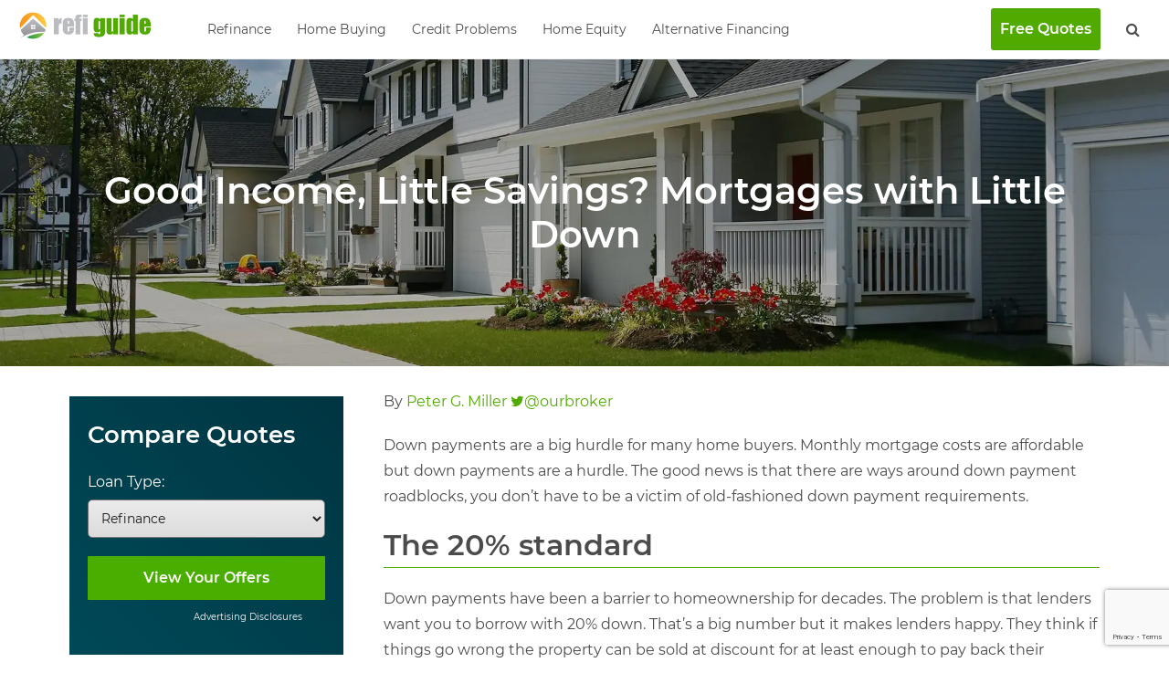

--- FILE ---
content_type: text/html; charset=UTF-8
request_url: https://www.refiguide.org/best-mortgage-loans-with-little-down/
body_size: 21449
content:
<!DOCTYPE html>
<!--[if IE 7]>
<html class="ie ie7" lang="en-US" prefix="og: https://ogp.me/ns#">
<![endif]-->
<!--[if IE 8]>
<html class="ie ie8" lang="en-US" prefix="og: https://ogp.me/ns#">
<![endif]-->
<!--[if !(IE 7) | !(IE 8)  ]><!-->
<html lang="en-US" prefix="og: https://ogp.me/ns#">
<!--<![endif]-->

<head>
	<!-- Google tag (gtag.js) -->
        <script async src="https://www.googletagmanager.com/gtag/js?id=G-GJPSHCLTB6"></script>
        <script>
          window.dataLayer = window.dataLayer || [];
          function gtag(){dataLayer.push(arguments);}
          gtag('js', new Date());
        
          gtag('config', 'G-GJPSHCLTB6');
        </script>
    <meta charset="UTF-8" />
    <meta name="viewport" content="width=device-width" />

    <title>
        Mortgages with Little Down for Good Income, Little Savings    </title>



    <link rel="profile" href="http://gmpg.org/xfn/11" />
    <link rel="pingback" href="https://www.refiguide.org/xmlrpc.php" />
    <script async src="https://ajax.googleapis.com/ajax/libs/jquery/1.12.4/jquery.min.js"></script>
	<script src="https://use.fontawesome.com/64eb2f591e.js"></script>
    <meta name="msvalidate.01" content="8240FFE9F05C53EEC01F10A528972265" />
        <!--[if lt IE 9]>
<script src="https://www.refiguide.org/wp-content/themes/consumer_protect_iconic/js/html5.js" type="text/javascript"></script>
<![endif]-->
    	<style>img:is([sizes="auto" i], [sizes^="auto," i]) { contain-intrinsic-size: 3000px 1500px }</style>
	
<!-- Search Engine Optimization by Rank Math PRO - https://rankmath.com/ -->
<meta name="description" content="Down payments are a big hurdle for many home buyers. Monthly mortgage costs are affordable but down payments are a hurdle. The good news is that there are"/>
<meta name="robots" content="follow, index, max-snippet:-1, max-video-preview:-1, max-image-preview:large"/>
<link rel="canonical" href="https://www.refiguide.org/best-mortgage-loans-with-little-down/" />
<meta property="og:locale" content="en_US" />
<meta property="og:type" content="article" />
<meta property="og:title" content="Mortgages with Little Down for Good Income, Little Savings" />
<meta property="og:description" content="Down payments are a big hurdle for many home buyers. Monthly mortgage costs are affordable but down payments are a hurdle. The good news is that there are" />
<meta property="og:url" content="https://www.refiguide.org/best-mortgage-loans-with-little-down/" />
<meta property="og:site_name" content="RefiGuide.org" />
<meta property="article:section" content="Home Buying" />
<meta property="og:updated_time" content="2024-05-11T20:56:57-07:00" />
<meta property="article:published_time" content="2020-01-13T11:56:28-08:00" />
<meta property="article:modified_time" content="2024-05-11T20:56:57-07:00" />
<meta name="twitter:card" content="summary_large_image" />
<meta name="twitter:title" content="Mortgages with Little Down for Good Income, Little Savings" />
<meta name="twitter:description" content="Down payments are a big hurdle for many home buyers. Monthly mortgage costs are affordable but down payments are a hurdle. The good news is that there are" />
<meta name="twitter:label1" content="Written by" />
<meta name="twitter:data1" content="Peter G. Miller" />
<meta name="twitter:label2" content="Time to read" />
<meta name="twitter:data2" content="4 minutes" />
<script type="application/ld+json" class="rank-math-schema-pro">{"@context":"https://schema.org","@graph":[{"@type":"Organization","@id":"https://www.refiguide.org/#organization","name":"RefiGuide.org","url":"https://www.refiguide.org"},{"@type":"WebSite","@id":"https://www.refiguide.org/#website","url":"https://www.refiguide.org","name":"RefiGuide.org","publisher":{"@id":"https://www.refiguide.org/#organization"},"inLanguage":"en-US"},{"@type":"WebPage","@id":"https://www.refiguide.org/best-mortgage-loans-with-little-down/#webpage","url":"https://www.refiguide.org/best-mortgage-loans-with-little-down/","name":"Mortgages with Little Down for Good Income, Little Savings","datePublished":"2020-01-13T11:56:28-08:00","dateModified":"2024-05-11T20:56:57-07:00","isPartOf":{"@id":"https://www.refiguide.org/#website"},"inLanguage":"en-US"},{"@type":"Person","@id":"https://www.refiguide.org/author/petermiller/","name":"Peter G. Miller","description":"Peter G. Miller is a nationally-syndicated real estate columnist who appears in dozens of newspapers as well as the author of seven books published originally by Harper &amp; Row.\u00a0You can find him on\u00a0Twitter,\u00a0MuckRack,\u00a0The Mortgage Reports,\u00a0Huffpost,\u00a0Linkedin, Think Realty and more.","url":"https://www.refiguide.org/author/petermiller/","image":{"@type":"ImageObject","@id":"https://www.refiguide.org/wp-content/uploads/2019/12/Peter-Miller-Author-96x96.jpg","url":"https://www.refiguide.org/wp-content/uploads/2019/12/Peter-Miller-Author-96x96.jpg","caption":"Peter G. Miller","inLanguage":"en-US"},"sameAs":["http://ourbroker.com/"],"worksFor":{"@id":"https://www.refiguide.org/#organization"}},{"@type":"Article","headline":"Mortgages with Little Down for Good Income, Little Savings","datePublished":"2020-01-13T11:56:28-08:00","dateModified":"2024-05-11T20:56:57-07:00","articleSection":"Home Buying","author":{"@id":"https://www.refiguide.org/author/petermiller/","name":"Peter G. Miller"},"publisher":{"@id":"https://www.refiguide.org/#organization"},"description":"Down payments are a big hurdle for many home buyers. Monthly mortgage costs are affordable but down payments are a hurdle. The good news is that there are","name":"Mortgages with Little Down for Good Income, Little Savings","@id":"https://www.refiguide.org/best-mortgage-loans-with-little-down/#richSnippet","isPartOf":{"@id":"https://www.refiguide.org/best-mortgage-loans-with-little-down/#webpage"},"inLanguage":"en-US","mainEntityOfPage":{"@id":"https://www.refiguide.org/best-mortgage-loans-with-little-down/#webpage"}}]}</script>
<!-- /Rank Math WordPress SEO plugin -->

<link href='https://maxcdn.bootstrapcdn.com' rel='preconnect' />
<link rel="alternate" type="application/rss+xml" title="RefiGuide.org - Home Loans &amp; Mortgage Lenders Near Me &raquo; Feed" href="https://www.refiguide.org/feed/" />
<script type="text/javascript">
/* <![CDATA[ */
window._wpemojiSettings = {"baseUrl":"https:\/\/s.w.org\/images\/core\/emoji\/16.0.1\/72x72\/","ext":".png","svgUrl":"https:\/\/s.w.org\/images\/core\/emoji\/16.0.1\/svg\/","svgExt":".svg","source":{"concatemoji":"https:\/\/www.refiguide.org\/wp-includes\/js\/wp-emoji-release.min.js?ver=6.8.3"}};
/*! This file is auto-generated */
!function(s,n){var o,i,e;function c(e){try{var t={supportTests:e,timestamp:(new Date).valueOf()};sessionStorage.setItem(o,JSON.stringify(t))}catch(e){}}function p(e,t,n){e.clearRect(0,0,e.canvas.width,e.canvas.height),e.fillText(t,0,0);var t=new Uint32Array(e.getImageData(0,0,e.canvas.width,e.canvas.height).data),a=(e.clearRect(0,0,e.canvas.width,e.canvas.height),e.fillText(n,0,0),new Uint32Array(e.getImageData(0,0,e.canvas.width,e.canvas.height).data));return t.every(function(e,t){return e===a[t]})}function u(e,t){e.clearRect(0,0,e.canvas.width,e.canvas.height),e.fillText(t,0,0);for(var n=e.getImageData(16,16,1,1),a=0;a<n.data.length;a++)if(0!==n.data[a])return!1;return!0}function f(e,t,n,a){switch(t){case"flag":return n(e,"\ud83c\udff3\ufe0f\u200d\u26a7\ufe0f","\ud83c\udff3\ufe0f\u200b\u26a7\ufe0f")?!1:!n(e,"\ud83c\udde8\ud83c\uddf6","\ud83c\udde8\u200b\ud83c\uddf6")&&!n(e,"\ud83c\udff4\udb40\udc67\udb40\udc62\udb40\udc65\udb40\udc6e\udb40\udc67\udb40\udc7f","\ud83c\udff4\u200b\udb40\udc67\u200b\udb40\udc62\u200b\udb40\udc65\u200b\udb40\udc6e\u200b\udb40\udc67\u200b\udb40\udc7f");case"emoji":return!a(e,"\ud83e\udedf")}return!1}function g(e,t,n,a){var r="undefined"!=typeof WorkerGlobalScope&&self instanceof WorkerGlobalScope?new OffscreenCanvas(300,150):s.createElement("canvas"),o=r.getContext("2d",{willReadFrequently:!0}),i=(o.textBaseline="top",o.font="600 32px Arial",{});return e.forEach(function(e){i[e]=t(o,e,n,a)}),i}function t(e){var t=s.createElement("script");t.src=e,t.defer=!0,s.head.appendChild(t)}"undefined"!=typeof Promise&&(o="wpEmojiSettingsSupports",i=["flag","emoji"],n.supports={everything:!0,everythingExceptFlag:!0},e=new Promise(function(e){s.addEventListener("DOMContentLoaded",e,{once:!0})}),new Promise(function(t){var n=function(){try{var e=JSON.parse(sessionStorage.getItem(o));if("object"==typeof e&&"number"==typeof e.timestamp&&(new Date).valueOf()<e.timestamp+604800&&"object"==typeof e.supportTests)return e.supportTests}catch(e){}return null}();if(!n){if("undefined"!=typeof Worker&&"undefined"!=typeof OffscreenCanvas&&"undefined"!=typeof URL&&URL.createObjectURL&&"undefined"!=typeof Blob)try{var e="postMessage("+g.toString()+"("+[JSON.stringify(i),f.toString(),p.toString(),u.toString()].join(",")+"));",a=new Blob([e],{type:"text/javascript"}),r=new Worker(URL.createObjectURL(a),{name:"wpTestEmojiSupports"});return void(r.onmessage=function(e){c(n=e.data),r.terminate(),t(n)})}catch(e){}c(n=g(i,f,p,u))}t(n)}).then(function(e){for(var t in e)n.supports[t]=e[t],n.supports.everything=n.supports.everything&&n.supports[t],"flag"!==t&&(n.supports.everythingExceptFlag=n.supports.everythingExceptFlag&&n.supports[t]);n.supports.everythingExceptFlag=n.supports.everythingExceptFlag&&!n.supports.flag,n.DOMReady=!1,n.readyCallback=function(){n.DOMReady=!0}}).then(function(){return e}).then(function(){var e;n.supports.everything||(n.readyCallback(),(e=n.source||{}).concatemoji?t(e.concatemoji):e.wpemoji&&e.twemoji&&(t(e.twemoji),t(e.wpemoji)))}))}((window,document),window._wpemojiSettings);
/* ]]> */
</script>
<style id='wp-emoji-styles-inline-css' type='text/css'>

	img.wp-smiley, img.emoji {
		display: inline !important;
		border: none !important;
		box-shadow: none !important;
		height: 1em !important;
		width: 1em !important;
		margin: 0 0.07em !important;
		vertical-align: -0.1em !important;
		background: none !important;
		padding: 0 !important;
	}
</style>
<link rel='stylesheet' id='wp-block-library-css' href='https://www.refiguide.org/wp-includes/css/dist/block-library/style.min.css?ver=6.8.3' type='text/css' media='all' />
<style id='classic-theme-styles-inline-css' type='text/css'>
/*! This file is auto-generated */
.wp-block-button__link{color:#fff;background-color:#32373c;border-radius:9999px;box-shadow:none;text-decoration:none;padding:calc(.667em + 2px) calc(1.333em + 2px);font-size:1.125em}.wp-block-file__button{background:#32373c;color:#fff;text-decoration:none}
</style>
<style id='global-styles-inline-css' type='text/css'>
:root{--wp--preset--aspect-ratio--square: 1;--wp--preset--aspect-ratio--4-3: 4/3;--wp--preset--aspect-ratio--3-4: 3/4;--wp--preset--aspect-ratio--3-2: 3/2;--wp--preset--aspect-ratio--2-3: 2/3;--wp--preset--aspect-ratio--16-9: 16/9;--wp--preset--aspect-ratio--9-16: 9/16;--wp--preset--color--black: #000000;--wp--preset--color--cyan-bluish-gray: #abb8c3;--wp--preset--color--white: #ffffff;--wp--preset--color--pale-pink: #f78da7;--wp--preset--color--vivid-red: #cf2e2e;--wp--preset--color--luminous-vivid-orange: #ff6900;--wp--preset--color--luminous-vivid-amber: #fcb900;--wp--preset--color--light-green-cyan: #7bdcb5;--wp--preset--color--vivid-green-cyan: #00d084;--wp--preset--color--pale-cyan-blue: #8ed1fc;--wp--preset--color--vivid-cyan-blue: #0693e3;--wp--preset--color--vivid-purple: #9b51e0;--wp--preset--gradient--vivid-cyan-blue-to-vivid-purple: linear-gradient(135deg,rgba(6,147,227,1) 0%,rgb(155,81,224) 100%);--wp--preset--gradient--light-green-cyan-to-vivid-green-cyan: linear-gradient(135deg,rgb(122,220,180) 0%,rgb(0,208,130) 100%);--wp--preset--gradient--luminous-vivid-amber-to-luminous-vivid-orange: linear-gradient(135deg,rgba(252,185,0,1) 0%,rgba(255,105,0,1) 100%);--wp--preset--gradient--luminous-vivid-orange-to-vivid-red: linear-gradient(135deg,rgba(255,105,0,1) 0%,rgb(207,46,46) 100%);--wp--preset--gradient--very-light-gray-to-cyan-bluish-gray: linear-gradient(135deg,rgb(238,238,238) 0%,rgb(169,184,195) 100%);--wp--preset--gradient--cool-to-warm-spectrum: linear-gradient(135deg,rgb(74,234,220) 0%,rgb(151,120,209) 20%,rgb(207,42,186) 40%,rgb(238,44,130) 60%,rgb(251,105,98) 80%,rgb(254,248,76) 100%);--wp--preset--gradient--blush-light-purple: linear-gradient(135deg,rgb(255,206,236) 0%,rgb(152,150,240) 100%);--wp--preset--gradient--blush-bordeaux: linear-gradient(135deg,rgb(254,205,165) 0%,rgb(254,45,45) 50%,rgb(107,0,62) 100%);--wp--preset--gradient--luminous-dusk: linear-gradient(135deg,rgb(255,203,112) 0%,rgb(199,81,192) 50%,rgb(65,88,208) 100%);--wp--preset--gradient--pale-ocean: linear-gradient(135deg,rgb(255,245,203) 0%,rgb(182,227,212) 50%,rgb(51,167,181) 100%);--wp--preset--gradient--electric-grass: linear-gradient(135deg,rgb(202,248,128) 0%,rgb(113,206,126) 100%);--wp--preset--gradient--midnight: linear-gradient(135deg,rgb(2,3,129) 0%,rgb(40,116,252) 100%);--wp--preset--font-size--small: 13px;--wp--preset--font-size--medium: 20px;--wp--preset--font-size--large: 36px;--wp--preset--font-size--x-large: 42px;--wp--preset--spacing--20: 0.44rem;--wp--preset--spacing--30: 0.67rem;--wp--preset--spacing--40: 1rem;--wp--preset--spacing--50: 1.5rem;--wp--preset--spacing--60: 2.25rem;--wp--preset--spacing--70: 3.38rem;--wp--preset--spacing--80: 5.06rem;--wp--preset--shadow--natural: 6px 6px 9px rgba(0, 0, 0, 0.2);--wp--preset--shadow--deep: 12px 12px 50px rgba(0, 0, 0, 0.4);--wp--preset--shadow--sharp: 6px 6px 0px rgba(0, 0, 0, 0.2);--wp--preset--shadow--outlined: 6px 6px 0px -3px rgba(255, 255, 255, 1), 6px 6px rgba(0, 0, 0, 1);--wp--preset--shadow--crisp: 6px 6px 0px rgba(0, 0, 0, 1);}:where(.is-layout-flex){gap: 0.5em;}:where(.is-layout-grid){gap: 0.5em;}body .is-layout-flex{display: flex;}.is-layout-flex{flex-wrap: wrap;align-items: center;}.is-layout-flex > :is(*, div){margin: 0;}body .is-layout-grid{display: grid;}.is-layout-grid > :is(*, div){margin: 0;}:where(.wp-block-columns.is-layout-flex){gap: 2em;}:where(.wp-block-columns.is-layout-grid){gap: 2em;}:where(.wp-block-post-template.is-layout-flex){gap: 1.25em;}:where(.wp-block-post-template.is-layout-grid){gap: 1.25em;}.has-black-color{color: var(--wp--preset--color--black) !important;}.has-cyan-bluish-gray-color{color: var(--wp--preset--color--cyan-bluish-gray) !important;}.has-white-color{color: var(--wp--preset--color--white) !important;}.has-pale-pink-color{color: var(--wp--preset--color--pale-pink) !important;}.has-vivid-red-color{color: var(--wp--preset--color--vivid-red) !important;}.has-luminous-vivid-orange-color{color: var(--wp--preset--color--luminous-vivid-orange) !important;}.has-luminous-vivid-amber-color{color: var(--wp--preset--color--luminous-vivid-amber) !important;}.has-light-green-cyan-color{color: var(--wp--preset--color--light-green-cyan) !important;}.has-vivid-green-cyan-color{color: var(--wp--preset--color--vivid-green-cyan) !important;}.has-pale-cyan-blue-color{color: var(--wp--preset--color--pale-cyan-blue) !important;}.has-vivid-cyan-blue-color{color: var(--wp--preset--color--vivid-cyan-blue) !important;}.has-vivid-purple-color{color: var(--wp--preset--color--vivid-purple) !important;}.has-black-background-color{background-color: var(--wp--preset--color--black) !important;}.has-cyan-bluish-gray-background-color{background-color: var(--wp--preset--color--cyan-bluish-gray) !important;}.has-white-background-color{background-color: var(--wp--preset--color--white) !important;}.has-pale-pink-background-color{background-color: var(--wp--preset--color--pale-pink) !important;}.has-vivid-red-background-color{background-color: var(--wp--preset--color--vivid-red) !important;}.has-luminous-vivid-orange-background-color{background-color: var(--wp--preset--color--luminous-vivid-orange) !important;}.has-luminous-vivid-amber-background-color{background-color: var(--wp--preset--color--luminous-vivid-amber) !important;}.has-light-green-cyan-background-color{background-color: var(--wp--preset--color--light-green-cyan) !important;}.has-vivid-green-cyan-background-color{background-color: var(--wp--preset--color--vivid-green-cyan) !important;}.has-pale-cyan-blue-background-color{background-color: var(--wp--preset--color--pale-cyan-blue) !important;}.has-vivid-cyan-blue-background-color{background-color: var(--wp--preset--color--vivid-cyan-blue) !important;}.has-vivid-purple-background-color{background-color: var(--wp--preset--color--vivid-purple) !important;}.has-black-border-color{border-color: var(--wp--preset--color--black) !important;}.has-cyan-bluish-gray-border-color{border-color: var(--wp--preset--color--cyan-bluish-gray) !important;}.has-white-border-color{border-color: var(--wp--preset--color--white) !important;}.has-pale-pink-border-color{border-color: var(--wp--preset--color--pale-pink) !important;}.has-vivid-red-border-color{border-color: var(--wp--preset--color--vivid-red) !important;}.has-luminous-vivid-orange-border-color{border-color: var(--wp--preset--color--luminous-vivid-orange) !important;}.has-luminous-vivid-amber-border-color{border-color: var(--wp--preset--color--luminous-vivid-amber) !important;}.has-light-green-cyan-border-color{border-color: var(--wp--preset--color--light-green-cyan) !important;}.has-vivid-green-cyan-border-color{border-color: var(--wp--preset--color--vivid-green-cyan) !important;}.has-pale-cyan-blue-border-color{border-color: var(--wp--preset--color--pale-cyan-blue) !important;}.has-vivid-cyan-blue-border-color{border-color: var(--wp--preset--color--vivid-cyan-blue) !important;}.has-vivid-purple-border-color{border-color: var(--wp--preset--color--vivid-purple) !important;}.has-vivid-cyan-blue-to-vivid-purple-gradient-background{background: var(--wp--preset--gradient--vivid-cyan-blue-to-vivid-purple) !important;}.has-light-green-cyan-to-vivid-green-cyan-gradient-background{background: var(--wp--preset--gradient--light-green-cyan-to-vivid-green-cyan) !important;}.has-luminous-vivid-amber-to-luminous-vivid-orange-gradient-background{background: var(--wp--preset--gradient--luminous-vivid-amber-to-luminous-vivid-orange) !important;}.has-luminous-vivid-orange-to-vivid-red-gradient-background{background: var(--wp--preset--gradient--luminous-vivid-orange-to-vivid-red) !important;}.has-very-light-gray-to-cyan-bluish-gray-gradient-background{background: var(--wp--preset--gradient--very-light-gray-to-cyan-bluish-gray) !important;}.has-cool-to-warm-spectrum-gradient-background{background: var(--wp--preset--gradient--cool-to-warm-spectrum) !important;}.has-blush-light-purple-gradient-background{background: var(--wp--preset--gradient--blush-light-purple) !important;}.has-blush-bordeaux-gradient-background{background: var(--wp--preset--gradient--blush-bordeaux) !important;}.has-luminous-dusk-gradient-background{background: var(--wp--preset--gradient--luminous-dusk) !important;}.has-pale-ocean-gradient-background{background: var(--wp--preset--gradient--pale-ocean) !important;}.has-electric-grass-gradient-background{background: var(--wp--preset--gradient--electric-grass) !important;}.has-midnight-gradient-background{background: var(--wp--preset--gradient--midnight) !important;}.has-small-font-size{font-size: var(--wp--preset--font-size--small) !important;}.has-medium-font-size{font-size: var(--wp--preset--font-size--medium) !important;}.has-large-font-size{font-size: var(--wp--preset--font-size--large) !important;}.has-x-large-font-size{font-size: var(--wp--preset--font-size--x-large) !important;}
:where(.wp-block-post-template.is-layout-flex){gap: 1.25em;}:where(.wp-block-post-template.is-layout-grid){gap: 1.25em;}
:where(.wp-block-columns.is-layout-flex){gap: 2em;}:where(.wp-block-columns.is-layout-grid){gap: 2em;}
:root :where(.wp-block-pullquote){font-size: 1.5em;line-height: 1.6;}
</style>
<link rel='stylesheet' id='wphb-1-css' href='https://www.refiguide.org/wp-content/uploads/hummingbird-assets/492fb143ce13fa259fcf3fabe48c22c5.css' type='text/css' media='all' />
<link rel='stylesheet' id='themonic-style-css' href='https://www.refiguide.org/wp-content/themes/consumer_protect_iconic/style.css?ver=6.8.3' type='text/css' media='all' />
<!--[if lt IE 9]>
<link rel='stylesheet' id='themonic-ie-css' href='https://www.refiguide.org/wp-content/uploads/hummingbird-assets/8d636a167e123a9336e34eb15f641469.css' type='text/css' media='all' />
<![endif]-->
<style id='akismet-widget-style-inline-css' type='text/css'>

			.a-stats {
				--akismet-color-mid-green: #357b49;
				--akismet-color-white: #fff;
				--akismet-color-light-grey: #f6f7f7;

				max-width: 350px;
				width: auto;
			}

			.a-stats * {
				all: unset;
				box-sizing: border-box;
			}

			.a-stats strong {
				font-weight: 600;
			}

			.a-stats a.a-stats__link,
			.a-stats a.a-stats__link:visited,
			.a-stats a.a-stats__link:active {
				background: var(--akismet-color-mid-green);
				border: none;
				box-shadow: none;
				border-radius: 8px;
				color: var(--akismet-color-white);
				cursor: pointer;
				display: block;
				font-family: -apple-system, BlinkMacSystemFont, 'Segoe UI', 'Roboto', 'Oxygen-Sans', 'Ubuntu', 'Cantarell', 'Helvetica Neue', sans-serif;
				font-weight: 500;
				padding: 12px;
				text-align: center;
				text-decoration: none;
				transition: all 0.2s ease;
			}

			/* Extra specificity to deal with TwentyTwentyOne focus style */
			.widget .a-stats a.a-stats__link:focus {
				background: var(--akismet-color-mid-green);
				color: var(--akismet-color-white);
				text-decoration: none;
			}

			.a-stats a.a-stats__link:hover {
				filter: brightness(110%);
				box-shadow: 0 4px 12px rgba(0, 0, 0, 0.06), 0 0 2px rgba(0, 0, 0, 0.16);
			}

			.a-stats .count {
				color: var(--akismet-color-white);
				display: block;
				font-size: 1.5em;
				line-height: 1.4;
				padding: 0 13px;
				white-space: nowrap;
			}
		
</style>
<script type="text/javascript" src="https://www.refiguide.org/wp-includes/js/jquery/jquery.min.js?ver=3.7.1" id="jquery-core-js"></script>
<script type="text/javascript" src="https://www.refiguide.org/wp-includes/js/jquery/jquery-migrate.min.js?ver=3.4.1" id="jquery-migrate-js"></script>
<script type="text/javascript" src="https://www.refiguide.org/wp-content/plugins/wp-user-avatar/assets/flatpickr/flatpickr.min.js?ver=4.16.1" id="ppress-flatpickr-js"></script>
<script type="text/javascript" src="https://www.refiguide.org/wp-content/plugins/wp-user-avatar/assets/select2/select2.min.js?ver=4.16.1" id="ppress-select2-js"></script>
<script type="text/javascript" src="https://www.refiguide.org/wp-content/uploads/hummingbird-assets/8e75f9fa762a3ead8470132bf6f54e4c.js" id="jquery-masked-input-js"></script>
<script type="text/javascript" src="https://www.refiguide.org/wp-content/uploads/hummingbird-assets/275d1bfb9e12d1732967af8ea1d65b20.js" id="main_js-js"></script>
<link rel="https://api.w.org/" href="https://www.refiguide.org/wp-json/" /><link rel="alternate" title="JSON" type="application/json" href="https://www.refiguide.org/wp-json/wp/v2/posts/6423" /><link rel="EditURI" type="application/rsd+xml" title="RSD" href="https://www.refiguide.org/xmlrpc.php?rsd" />
<meta name="generator" content="WordPress 6.8.3" />
<link rel='shortlink' href='https://www.refiguide.org/?p=6423' />
<link rel="alternate" title="oEmbed (JSON)" type="application/json+oembed" href="https://www.refiguide.org/wp-json/oembed/1.0/embed?url=https%3A%2F%2Fwww.refiguide.org%2Fbest-mortgage-loans-with-little-down%2F" />
<link rel="alternate" title="oEmbed (XML)" type="text/xml+oembed" href="https://www.refiguide.org/wp-json/oembed/1.0/embed?url=https%3A%2F%2Fwww.refiguide.org%2Fbest-mortgage-loans-with-little-down%2F&#038;format=xml" />
<meta name="follow.[base64]" content="CyXLdT1NyjGv7YPAyXL2"/>		<script>
			document.documentElement.className = document.documentElement.className.replace('no-js', 'js');
		</script>
				<style>
			.no-js img.lazyload {
				display: none;
			}

			figure.wp-block-image img.lazyloading {
				min-width: 150px;
			}

						.lazyload, .lazyloading {
				opacity: 0;
			}

			.lazyloaded {
				opacity: 1;
				transition: opacity 400ms;
				transition-delay: 0ms;
			}

					</style>
		<link rel="canonical" href="https://www.refiguide.org/best-mortgage-loans-with-little-down/" /><script>document.addEventListener('DOMContentLoaded', function() {
    const redirects = {
        'rg-refinance': '/category/refinance-options/',
        'rg-home-equity': '/category/home-equity-loans/',
        'rg-home-purchase': '/category/home-buying/',
        'rg-fha': '/category/fha/',
        'rg-credit-problems': '/category/credit-problems/',
    };

    Object.keys(redirects).forEach(function(id) {
        const element = document.getElementById(id);
        if (element) {
            element.addEventListener('click', function(e) {
                e.preventDefault();
                window.location.href = redirects[id];
            });
        }
    });
});

document.getElementById('rg-apply-btn').addEventListener('click', function (e) {
  e.preventDefault();
  
  const loanPurpose = document.getElementById('loan_purpose_code').value;
  const state = document.getElementById('State').value;

  if (loanPurpose && state) {
    const url = `https://www.refiguide.org/refiquotes.asp?loan_purpose_code=${loanPurpose}&state=${state}`;
    window.location.href = url;
  } else {
    alert('Please select both Loan Purpose and State.');
  }
});
</script><style class="wpcode-css-snippet">.ms-cat-name {
	font-size: 14px;
    font-weight: 600;
    margin-bottom: 0px;
}
.ms-category {
	margin-bottom: 15px;
}</style><script>var lastScrollPosition = 0;
var isSticky = false;

// Add scroll event listener to check the scroll position
window.addEventListener("scroll", function () {
  var currentScrollPosition = window.scrollY;
  var header = document.querySelector(".ms-header");

  // Check if scrolling down at least 100px
  if (currentScrollPosition > 100) {
    // If scrolling down, add the ms-sticky class
    if (currentScrollPosition > lastScrollPosition && !isSticky) {
      header.classList.add("ms-sticky");
      isSticky = true;
    }
    // If scrolling up within the top 100px, remove the ms-sticky class
    else if (
      currentScrollPosition <= lastScrollPosition &&
      currentScrollPosition <= 100
    ) {
      header.classList.remove("ms-sticky");
      isSticky = false;
    }
  } else {
    // If not scrolled down enough, remove the ms-sticky class
    header.classList.remove("ms-sticky");
    isSticky = false;
  }

  // Update lastScrollPosition
  lastScrollPosition = currentScrollPosition;
});
</script><link rel="icon" href="https://www.refiguide.org/wp-content/uploads/2024/03/refi-favicon.png" sizes="32x32" />
<link rel="icon" href="https://www.refiguide.org/wp-content/uploads/2024/03/refi-favicon.png" sizes="192x192" />
<link rel="apple-touch-icon" href="https://www.refiguide.org/wp-content/uploads/2024/03/refi-favicon.png" />
<meta name="msapplication-TileImage" content="https://www.refiguide.org/wp-content/uploads/2024/03/refi-favicon.png" />
		<style type="text/css" id="wp-custom-css">
			.single-post #page {
  overflow: hidden;
}
/* Fix widget */
.mortgage-situation {
  max-width: 930px;
  margin: 0 auto;
}

.mortgage-situation ul {
  -ms-flex-wrap: wrap;
  flex-wrap: wrap;
  justify-content: center;
  margin: 0;
  display: -webkit-box;
  display: -ms-flexbox;
  display: flex;
}

.mortgage-situation ul > li {
  -webkit-box-flex: 0;
  -ms-flex: 0 0 140px;
  flex: 0 0 140px;
  margin: 0;
  padding: 0;
}

.mortgage-situation ul > li p {
  text-align: center;
}

.mortgage-situation ul .situation-icon {
  background-color: #02465b;
  border: 5px solid #fff;
  border-radius: 50%;
  width: 140px;
  height: 140px;
  margin: 15px;
  -webkit-box-shadow: 0 0 10px #000c;
  box-shadow: 0 0 10px #000c;
}

.mortgage-situation ul .situation-icon.equity {
  background-color: #50aa00;
}

.mortgage-situation ul .situation-icon.purchase {
  background-color: orange;
}

.mortgage-situation ul .situation-icon.fha {
  background-color: #b2248c;
}

.mortgage-situation ul .situation-icon.credit {
  background-color: #1485a8;
}

.header.article-header {
    background-image: url("https://b3353362.smushcdn.com/3353362/wp-content/themes/consumer_protect_iconic/img/house-post-bg.jpg?lossy=2&strip=1&webp=1")!important
}

.archive.category h1.entry-title, .archive.category .header.article-header .entry-summary p {
	color: #fff;
}

/* iframe fix */
.ms-responsive-video {
    position: relative;
    padding-bottom: 56.25%; /* 16:9 aspect ratio */
    height: 0;
    overflow: hidden;
    max-width: 100%;
    background: #000;
}

.ms-responsive-video iframe {
    position: absolute;
    top: 0;
    left: 0;
    width: 100%;
    height: 100%;
    border: 0;
}		</style>
		    <link rel="stylesheet" href="https://www.refiguide.org/wp-content/themes/consumer_protect_iconic/css/header-better-style.css" type="text/css" media="all" />
    <script>
$( document ).ready(function() {
    $(".nav li.dropdown > a").click(function(event){
    event.preventDefault();
    console.log( "click" );
    var target = event.target;
    var parent = $(target).parents('.dropdown');

    if(!parent.hasClass('active'))  {
        $('.active').removeClass('active');
        $(target).parents('.dropdown').addClass('active');
    }else{
        $(target).parents('.dropdown').removeClass('active');
    }

                                });
    $('#menu-trigger').click(function(e){
        $(this).toggleClass('highlight');
    });

});

    </script>
</head>

<body class="wp-singular post-template-default single single-post postid-6423 single-format-standard wp-theme-consumer_protect_iconic sfsi_actvite_theme_default">

    <style>
         @media screen and (min-width:980px){
           body{

            padding-top: 65px!important;

        }
             }

    </style>
    <header id="main-nav" class="sticky ms-header">
        <div id="header-logo">
            <a href="https://www.refiguide.org/"><img src="https://www.refiguide.org/wp-content/themes/consumer_protect_iconic/img/refiguide-id.png" alt="Refi Guide" loading="lazy" /></a></div>
        <nav id="nav-block">
            <input type="checkbox" name="menu-toggle" id="menu-toggle" class="menu-toggle">
            <ul class="nav">


                <!----- Full Drop Down Name ---->
                <li class="dropdown"><a href="https://www.refiguide.org/category/refinance-options/">Refinance</a>
                    <!----- Full Drop Down Name Ends Here ---->

                    <!---   -- Full Drop Down Contents  Starts Here---->

                    <div class="fulldrop">
                      <div class="column">
                        <h3>Refinance Programs</h3>
                        <ul>
                          <li><a href="https://www.refiguide.org/helpful-tips-to-100-mortgage-refinancing/">100% Refinance Mortgage</a></li>
                          <li><a href="https://www.refiguide.org/fha-cash-out-refinance-guidelines/">FHA Cash Out Refinance</a></li>
                          <li><a href="https://www.refiguide.org/top-8-reasons-for-a-cash-out-refinance-mortgage/">Cash Out Mortgage Refinance</a></li>
                          <li><a href="https://www.refiguide.org/3-1-arm-5-1-arm-mortgage-loan/">3 and 5-Year Arm Loans</a></li>
                          <li><a href="https://www.refiguide.org/why-fha-streamline-refinance-mortgage-helps/">FHA Streamline Refinance</a></li>
                          <li><a href="https://www.refiguide.org/usda-mortgage-refinancing-rural-homes/">Rural Home Refinancing</a></li>
                          <li><a href="https://www.refiguide.org/choose-va-streamline-refinance-mortgage/">VA Streamline Refinance</a></li>
                          <li><a href="https://www.refiguide.org/how-do-i-refinance-my-modular-mobile-manufactured-home/">Modular &amp; Manufacture Homes</a></li>
                          <li><a href="https://www.refiguide.org/best-rate-term-refinance-loans/">Rate and Term Refinance</a></li>
                        </ul>
                      </div>

                      <div class="column">
                        <h3>How to</h3>
                        <ul>
                          <li><a href="https://www.refiguide.org/how-to-refinance-a-mortgage-without-an-appraisal/">Refinance w/ No Appraisal</a></li>
                          <li><a href="https://www.refiguide.org/refinance-mortgage-no-closing-costs/">Tax Deductions on a Refinance</a></li>
                          <li><a href="https://www.refiguide.org/benefits-of-zero-cost-mortgage-refinance-loans/">Refinance with No Closing Costs</a></li>
                          <li><a href="https://www.refiguide.org/secrets-to-refinancing-a-second-home-in-todays-market/">Refinance a Second Home</a></li>
                          <li><a href="https://www.refiguide.org/best-ways-refinance-mortgage-no-equity/">Refinance with No Equity</a></li>
                          <li><a href="https://www.refiguide.org/tips-on-boosting-home-value-when-refinancing/">Refinance for Cash Out with Fannie Mae</a></li>
                          <li><a href="https://www.refiguide.org/why-the-15-year-fixed-rate-mortgage-has-benefits/">Refinance in a 15-Year Loan</a></li>
                          <li><a href="https://www.refiguide.org/7-reasons-to-consolidate-debt-with-a-home-mortgage-loan/">Debt Consolidation Mortgage</a></li>
                          <li><a href="https://www.refiguide.org/is-it-better-to-refinance-or-get-a-home-equity-loan/">Cash Out Refinance vs Home Equity Loan</a></li>
                        </ul>
                      </div>


                    </div>
                </li>
                <!----- Full Drop Down Contents  Ends  Here---->

                <!----- Full Drop Down Name ---->
                <li class="dropdown"><a href="https://www.refiguide.org/category/home-buying/">Home Buying</a>
                    <!----- Full Drop Down Name Ends Here ---->

                    <!----- Full Drop Down Contents  Starts Here---->

                    <div class="fulldrop">
                        <div class="column">
                            <h3>Home Loan Programs</h3>
                            <ul>
                                <li><a href="https://www.refiguide.org/tips-on-understanding-government-home-loans/">Government Home Loans</a></li>
                                <li><a href="https://www.refiguide.org/home-buyer-tips-for-fha-mortgage-loans/">FHA Home Loans</a></li>
                                <li><a href="https://www.refiguide.org/va-home-loans/">VA Home Loans</a></li>
                                <li><a href="https://www.refiguide.org/usda-home-loan-requirements/">USDA Loans</a></li>
                                <li><a href="https://www.refiguide.org/pros-cons-of-fannie-mae-home-path-property/">Fannie Mae Home Path Loan</a></li>
                                <li><a href="https://www.refiguide.org/top-freddie-mac-loan-program-home-buying-refinancing/">Freddie Mac Loans</a></li>
                                <li><a href="https://www.refiguide.org/manufactured-home-loans/">Manufactured Home Loans</a></li>
                                <li><a href="https://www.refiguide.org/jumbo-mortgage-loan-requirements/">Jumbo Loans</a></li>
                                <li><a href="https://www.refiguide.org/good-neighbor-next-door-program/">Good Neighbor Next Door</a></li>
                                <li><a href="https://www.refiguide.org/how-to-financing-a-second-home-in-todays-loan-market/">2nd-Home Financing</a></li>
                                <li><a href="https://www.refiguide.org/15-vs-30-year-mortgage-rates-which-is-best/">15yr vs 30yr Mortgages</a></li>
                                <li><a href="https://www.refiguide.org/4-amazing-home-buyer-down-payment-grants/">Down Payment Grants</a></li>
                                <li><a href="https://www.refiguide.org/fha-construction-loan/">FHA Construction Loans</a></li>
                            </ul>
                        </div>



                        <div class="column">
                          <h3>How to</h3>
                            <ul>
                                <li><a href="https://www.refiguide.org/zero-down-payment-home-loans/">Buy a Home with Zero Down</a></li>
                                <li><a href="https://www.refiguide.org/first-time-home-buyers-mortgage-tips/">Get a First Time Home Buyer Loan</a></li>
                                <li><a href="https://www.refiguide.org/tips-on-getting-a-home-construction-loan/">Finance Home Construction</a></li>
                                <li><a href="https://www.refiguide.org/no-pmi-mortgage-loans/">Get a Mortgage with No PMI</a></li>
                                <li><a href="https://www.refiguide.org/fha-mortgage-loan-checklist/">Shop FHA Mortgage Rates</a></li>
                                <li><a href="https://www.refiguide.org/first-time-home-buyer-tax-credit/">Qualify for 1st-Time Home Buyer Tax Credit</a></li>
                                <li><a href="https://www.refiguide.org/minimum-credit-score-requirements-fha-loans/">Meet FHA Credit Score Rules</a></li>
                                <li><a href="https://www.refiguide.org/co-borrower-loan-requirements-eligible-home-mortgages-2017/">Add a Co-Borrower to a Mortgage</a></li>
                                <li><a href="https://www.refiguide.org/6-reasons-buy-investment-property-generate-rental-income/">Buy Investment Properties for Rental Income</a></li>
                                <li><a href="https://www.refiguide.org/how-to-get-approved-for-a-fha-loan-online/">Apply for an FHA Loan Online</a></li>
                                <li><a href="https://www.refiguide.org/down-payment-assistance-and-grants-1st-time-home-buyers/">Qualify for Down-Payment Assistance</a></li>
                                <li><a href="https://www.refiguide.org/7-things-to-kill-your-mortgage-pre-approval/">Mortgage  Pre-Approvals</a></li>
                                <li><a href="https://www.refiguide.org/rent-to-own-loans-first-time-home-buyers/">Rent to Own a Home</a></li>
                            </ul>
                        </div>
                    </div>
                </li>
                <!----- Full Drop Down Contents  Ends  Here---->



                <!----- Full Drop Down Name ---->
                <li class="dropdown"><a href="https://www.refiguide.org/category/credit-problems/">Credit Problems</a>
                    <!----- Full Drop Down Name Ends Here ---->

                    <!----- Full Drop Down Contents  Starts Here---->

                    <div class="fulldrop">
                        <div class="column">
                            <h3>Loan Programs</h3>
                            <ul>
                                <li><a href="https://www.refiguide.org/good-bad-todays-subprime-mortgage-loans-reinvented/">Subprime Loans</a></li>
                                <li><a href="https://www.refiguide.org/hard-money-loan-for-people-with-bad-credit/">Hard Money Loans</a></li>
                                <li><a href="https://www.refiguide.org/home-equity-loans-bad-credit/">Home Equity loan with Bad Credit</a></li>
                                <li><a href="https://www.refiguide.org/non-traditional-mortgage-non-qm-loan/">Non-QM Loans</a></li>
                                <li><a href="https://www.refiguide.org/3-solutions-bad-credit-home-loans/">Bad Credit Home Loans</a></li>
                                <li><a href="https://www.refiguide.org/category/1st-time-home-buyer-guide/">1st Time Home Buyer Loan</a></li>
                                <li><a href="https://www.refiguide.org/how-to-qualify-for-bad-credit-fha-mortgage/">FHA Mortgages for Low Credit</a></li>
                                <li><a href="https://www.refiguide.org/benefits-of-second-mortgage-loans/">Bad Credit Second Mortgage</a></li>
                                <li><a href="https://www.refiguide.org/why-fha-helps-home-buyers-get-a-second-chance-loan/">Second Chance Loans</a></li>
                            </ul>
                        </div>



                        <div class="column">
                            <h3>How to</h3>
                            <ul>
                                <li><a href="https://www.refiguide.org/how-to-buy-a-home-with-bad-credit/">Buy a Home with Bad Credit</a></li>
                                <li><a href="https://www.refiguide.org/get-pre-approved-home-loan-no-credit/">Pre-Approved with No Credit</a></li>
                                <li><a href="https://www.refiguide.org/5-ways-to-buying-a-home-after-a-bankruptcy/">Buy a Home After Bankruptcy</a></li>
                                <li><a href="https://www.refiguide.org/bad-credit-mortgages-for-low-credit-scores//">Qualify for a Mortgage with Bad Credit</a></li>
                                <li><a href="https://www.refiguide.org/refinance-home-loan-bad-credit/">Refinance a Home with Poor Credit</a></li>
                                <li><a href="https://www.refiguide.org/how-a-subprime-mortgage-can-help-people-with-bad-credit/">Shop Subprime Lenders</a></li>
                                <li><a href="https://www.refiguide.org/improve-credit-scores-buying-first-home/">Improve Credit Score Before Buying</a></li>
                                <li><a href="https://www.refiguide.org/bad-credit-mortgages-for-low-credit-scores/">Mortgage Approved with 500 Scores</a></li>
                            </ul>
                        </div>


                    </div>
                </li>
                <!----- Full Drop Down Contents  Ends  Here---->

                <!----- Full Drop Down Name ---->
                <li class="dropdown"><a href="https://www.refiguide.org/category/home-equity-loans/">Home Equity</a>
                    <!----- Full Drop Down Name Ends Here ---->

                    <!----- Full Drop Down Contents  Starts Here---->

                    <div class="fulldrop">
                        <div class="column">
                            <h3>Home Equity Loans & HELOCs</h3>
                            <ul>
                                <li><a href="https://www.refiguide.org/benefits-of-second-mortgage-loans/">Understanding Second Mortgages</a></li>
                                <li><a href="https://www.refiguide.org/better-understanding-heloc-loans/">HELOC Loans</a></li>
                                <li><a href="https://www.refiguide.org/home-equity-loans-credit/">Home Equity Loans</a></li>
                                <li><a href="https://www.refiguide.org/top-home-improvement-loans/">Home Improvement Loans</a></li>
                                <li><a href="https://www.refiguide.org/home-rehabilitation-tips-with-the-fha-203k-loan/">203K Loans</a></li>
                                <li><a href="https://www.refiguide.org/best-uses-for-second-mortgage-loans/">2nd Mortgage Rates</a></li>
<li><a href="https://www.refiguide.org/can-you-refinance-a-home-equity-loan/">Home Equity Loan Refinance</a></li>
<li><a href="https://www.refiguide.org/can-you-refinance-a-heloc-loan/">HELOC Refinancing</a></li>
<li><a href="https://www.refiguide.org/no-doc-heloc/">No Doc HELOC</a></li>
<li><a href="https://www.refiguide.org/hard-money-home-equity-loan-vs-non-qm-heloc-loans/">Hard Money Home Equity Loans</a></li>
<li><a href="https://www.refiguide.org/dscr-heloc/">DSCR HELOC Loans</a></li>
                            </ul>
                        </div>



                      <div class="column">
                        <h3>How to</h3>
                          <ul>
                              <li><a href="https://www.refiguide.org/11-measures-to-get-to-best-heloc-rates-today/">Compare Best HELOC Rates</a></li>
                              <li><a href="https://www.refiguide.org/home-equity-loans-tax-deductions-for-homeowners/">Tax Deductions for Home Equity Loans</a></li>
                              <li><a href="https://www.refiguide.org/second-mortgage-for-home-remodeling/">Get a 2nd Mortgage for Home Remodeling</a></li>
                              <li><a href="https://www.refiguide.org/second-mortgage-to-consolidate-debt/">Use a 2nd Mortgage for Debt Consolidation</a></li>
                                <li><a href="https://www.refiguide.org/can-i-get-a-heloc-loan-without-an-appraisal/">No Appraisal HELOC</a></li>
                                <li><a href="https://www.refiguide.org/best-heloc-lenders/">Shop for Best HELOC Lenders</a></li>
<li><a href="https://www.refiguide.org/heloc-vs-home-equity-loan/">Compare HELOC vs Home Equity Loan</a></li>
<li><a href="https://www.refiguide.org/heloc-credit-score-requirements/">HELOC Credit Requirements</a></li>
<li>
   <a
      href="https://www.refiguide.org/home-equity-loan-on-a-2nd-home-vacation-house-or-rental-property/"
      >Get a HELOC on a Rental Property</a
      >
</li>
<li>
   <a
      href="https://www.refiguide.org/home-equity-loan-for-debt-consolidation/"
      >Debt Consolidation with a Home Equity Loan</a
      >
</li>
<li>
   <a
      href="https://www.refiguide.org/home-equity-loan-closing-costs-and-heloc-fees/"
      >Determine Closing Costs on Home Equity Loans</a
      >
</li>
                          </ul>
                        </div>


                    </div>
                </li>
                <!----- Full Drop Down Contents  Ends  Here---->

                <!----- Full Drop Down Name ---->
                <li class="dropdown"><a href="https://www.refiguide.org/category/alternative-financing/">Alternative Financing</a>
                    <!----- Full Drop Down Name Ends Here ---->

                    <!----- Full Drop Down Contents  Starts Here---->

                    <div class="fulldrop rightside">
                        <div class="column">
                            <h3>Niche Loan Options</h3>
                            <ul>
                                <li><a href="https://www.refiguide.org/no-income-verification-loans-self-employed/">Self-Employed Loans</a></li>
                                <li><a href="https://www.refiguide.org/bank-statement-loans-new-stated-income-mortgage-programs/">Bank Statement Loan</a></li>
                                <li><a href="https://www.refiguide.org/solar-panel-loans-for-homeowners/">Solar Energy Loans</a></li>
                                <li><a href="https://www.refiguide.org/fix-and-flip-home-loans/">Fix and Flip Home Loans</a></li>
                                <li><a href="https://www.refiguide.org/fha-40-year-mortgage-loan/">40 Year Mortgage Loans</a></li>
                                <li><a href="https://www.refiguide.org/portfolio-loan-guide/">Portfolio Loans</a></li>
                            </ul>
                        </div>



                        <div class="column">
                            <h3>How to</h3>
                            <ul>
                                <li><a href="https://www.refiguide.org/no-doc-loans/">Buy a Home w/ No Income Documentation</a></li>
                                <li><a href="https://www.refiguide.org/how-to-get-a-stated-income-mortgage/">Buy a Home w/ Stated Income Mortgage </a></li>
                                <li><a href="https://www.refiguide.org/how-to-get-a-stated-income-mortgage/">Refinance w/ Stated Income Loans</a></li>
                                 <li><a href="https://www.refiguide.org/private-money-loans-mortgage-lenders/">Find Private Mortgage Lenders</a></li>
                                 <li><a href="https://www.refiguide.org/rental-income-vrbo/">Use Air BnB & VRBO Income</a></li>
                                 <li><a href="https://www.refiguide.org/how-to-finance-fractional-home-ownership/">Finance Fractional Home Ownership</a></li>
                            </ul>
                        </div>


                    </div>
                </li>
                <!----- Full Drop Down Contents  Ends  Here---->


            </ul>
        </nav>
		<div id="sb-cta" class="sb-cta-btn">
  			<p><a href="https://www.refiguide.org/refiquotes.asp">Free Quotes</a></p>
		</div>
            <div id="sb-search" class="sb-search">
                <form method="get" id="header_search" action="https://www.refiguide.org">
                    <input class="sb-search-input" placeholder="Search" type="search" value="" name="s" id="search">
                    <input class="sb-search-submit" type="submit" value="">
                    <span class="sb-icon-search"></span>
                </form>
            </div>
            <div id="toggle-menu">
                <label for="menu-toggle" id="menu-trigger">
                    <i class="fa fa-bars"></i>
                </label>
            </div>


    </header>


    <div id="page">
        
    <div class="header article-header">
        <h1>Good Income, Little Savings? Mortgages with Little Down</h1>    </div>
	<div class="mobileonly">
    <style type="text/css">
        .header.article-header {
            text-align: center;
            background-image: url(https://www.refiguide.org/wp-content/themes/consumer_protect_iconic/img/house-post-bg.jpg);
            background-repeat: no-repeat;
            background-size: cover;
            background-position: center;
            padding: 120px 25px;
            margin-bottom: 25px;
        }
        .header.article-header h1 {
            margin: 0 auto;
            max-width: 1085px;
            color: #fff;
        }
        .author-info-box {
            font-size: 0;
            margin-top: 50px;
        }
        .author-info-box hr {
            margin: 24px 0;
        }
        .author-info-box > div {
            display: inline-block;
            vertical-align: top;
        }
        .author-info-box .info-left {
            max-width: 20%;
        }
        .author-info-box .info-left img{
            border-radius: 50%;
        }
        .author-info-box .info-right {
            max-width: 80%;
            font-size: 16px;
            padding-left: 25px;
        }
        .author-info-box h4 {
            margin-top: 0;
        }
        
        .grid-wrapper {
            display: flex;
            flex-direction: row;
            justify-content: center;
            grid-template-columns: none;
            grid-gap: none;
        }
        .grid-wrapper #secondary {
            margin: 0;
            width: 100%;
            max-width: 29%;
        }
        .grid-wrapper #primary {
            width: calc(100% - 360px);
        }
        .grid-wrapper > * {
            width: 100%;
        }
        .sfsi_responsive_icons {
            display: none !important;
        }
        @media screen and (max-width: 979px) {
            .grid-wrapper #secondary {
                margin: 0;
                width: 100%;
                max-width: 100%;
            }
            .grid-wrapper #primary {
                width: 100%;
            }
            .grid-wrapper {
                display: flex;
                flex-direction: column-reverse;

            }
            .mobileonly {
                display: initial;
            }
        }
        @media screen and (max-width: 767px) {
            .author-info-box .info-left{
                max-width: 100%;
                padding: 0 25px;
            }
            .author-info-box .info-right {
                max-width: 100%;
                padding-right: 25px;
            }
        }
        #footer-cta {
            width: 100%;
        }
        #top-cta {
            width: 400px;
            max-width: 90%;
            display: block;
            padding: 24px 20px 50px;
            margin: 0px auto;
            background: linear-gradient(45deg,#004958,#003541);
            font-family: 'Montserrat', serif;
            color: #fff;
        }
        
        #top-cta-title {
            font-size: 26px;
            font-weight: bold;
            margin-bottom: 20px;
            line-height: 1.4;
        }
        
        #top-cta-body {
            
            
        }
        
        #top-cta-body #loan_purpose_code {
            width: 100%;
            margin: 5px 0px 10px 0px;
            padding: 10px;
            background: -webkit-gradient(linear, left top, left bottom, from(#ebebeb), to(#dcdcdc));
            background: -moz-linear-gradient(top, #ebebeb, #dcdcdc);
            -webkit-border-radius: 5px;
            -moz-border-radius: 5px;
            -webkit-box-sizing: border-box;
            -moz-box-sizing: border-box;
            box-sizing: border-box;
            font-family: 'Montserrat', serif;
            font-size: 14px;
            color: #1B1B1B;

        }
        
        #top-cta-body input[type=submit] {
            width: 100%;
            background: #4aae00;
            font-weight: bold;
            color: white;
            font-family: 'Montserrat', serif;
            font-size: 16px;
            border: 0 none;
            border-radius: 1px;
            cursor: pointer;
            padding: 10px 5px;
            margin: 10px auto;
            text-align: center;
        }
        
        .top-cta-disc {
        }
        
        .top-cta-disc a {
            font-size: 10px;
            float: right;
            color: #fff;
            text-decoration: none;
        }
        
    </style>
    
    <div id="top-cta">
        <div id="top-cta-title">Compare Quotes</div>
        <div id="top-cta-body">
            <form action="/refiquotes.asp">
                Loan Type:<br>
                <select title="Property Type" id="loan_purpose_code" name="loan_purpose_code" style="">
                    <option value="B">Refinance</option>
                    <option value="H">Home Purchase</option>
                </select><br>
                <input type="submit" name="next" class="next action-button" value="View Your Offers" id="Next1"><br>
            </form>
        </div>
        <div class="top-cta-disc"><a href="https://www.refiguide.org/ad-disclosures/">Advertising Disclosures</a></div>
    </div>
    </div>

<div class="grid-wrapper">
    

					<div id="secondary" class="widget-area" role="complementary">
    <style type="text/css">
        #widget-cta {
            width: 300px;
            display: block;
            padding: 24px 20px 50px;
            margin: 0px 0px 30px;
            background: linear-gradient(45deg,#004958,#003541);
            font-family: 'Montserrat', serif;
            color: #fff;
        }
        
        #widget-cta-title {
            font-size: 26px;
            font-weight: bold;
            margin-bottom: 20px;
            line-height: 1.4;
        }
        
        #widget-cta-body {
            
            
        }
        
        #widget-cta-body #loan_purpose_code {
            width: 100%;
            margin: 5px 0px 10px 0px;
            padding: 10px;
            background: -webkit-gradient(linear, left top, left bottom, from(#ebebeb), to(#dcdcdc));
            background: -moz-linear-gradient(top, #ebebeb, #dcdcdc);
            -webkit-border-radius: 5px;
            -moz-border-radius: 5px;
            -webkit-box-sizing: border-box;
            -moz-box-sizing: border-box;
            box-sizing: border-box;
            font-family: 'Montserrat', serif;
            font-size: 14px;
            color: #1B1B1B;

        }
        
        #widget-cta-body input[type=submit] {
            width: 100%;
            background: #4aae00;
            font-weight: bold;
            color: white;
            font-family: 'Montserrat', serif;
            font-size: 16px;
            border: 0 none;
            border-radius: 1px;
            cursor: pointer;
            padding: 10px 5px;
            margin: 10px auto;
            text-align: center;
        }
        
        .widget-cta-disc {
        }
        
        .widget-cta-disc a {
            font-size: 10px;
            float: right;
            color: #fff;
            text-decoration: none;
        }
        @media screen and (max-width:980px) {
            
            #widget-cta {display: none;}

        }
        
        
        
    </style>
    
    <div id="widget-cta">
        <div id="widget-cta-title">Compare Quotes</div>
        <div id="widget-cta-body">
            <form action="/refiquotes.asp">
                Loan Type:<br>
                <select title="Property Type" id="loan_purpose_code" name="loan_purpose_code" style="">
                    <option value="B">Refinance</option>
                    <option value="H">Home Purchase</option>
                </select><br>
                <input type="submit" name="next" class="next action-button" value="View Your Offers" id="Next1"><br>
            </form>
        </div>
        <div class="widget-cta-disc"><a href="https://www.refiguide.org/ad-disclosures/">Advertising Disclosures</a></div>
    </div>
            <div class="widget">
            <section class="subversive-logo-wall-wrapper">
    <p class="widget-title">As Seen On</h4>
    <div class="subversive-logo-wall-items">
        <img src="https://www.refiguide.org/wp-content/uploads/2019/12/logowall.png" alt="As Seen On Media Channels" loading="lazy">
    </div>
</section>            </div>
				<aside id="block-2" class="widget widget_block"><p><div class="ms-recent-post-widget"><p class="widget-title">Recent Posts</p><div class="ms-category"><ul><li><a href="https://www.refiguide.org/zero-down-payment-home-loans/">Zero Down Mortgage Loan Guide</a></li><li><a href="https://www.refiguide.org/who-can-qualify-for-an-fha-mortgage/">Who Can Qualify for an FHA Mortgage?</a></li><li><a href="https://www.refiguide.org/how-long-do-pre-approved-home-loans-last/">How Long Do Pre Approved Home Loans Last?</a></li><li><a href="https://www.refiguide.org/va-home-loans/">VA Home Loan Requirements Guide</a></li><li><a href="https://www.refiguide.org/does-a-va-home-loan-cover-closing-costs/">Does a VA Home Loan Cover Closing Costs?</a></li><li><a href="https://www.refiguide.org/can-you-get-a-home-mortgage-with-no-down-payment/">Can You Get a Home Mortgage with No Down Payment?</a></li><li><a href="https://www.refiguide.org/how-to-buy-a-rental-property/">Best Rental Property Loans 2026</a></li><li><a href="https://www.refiguide.org/how-long-does-it-take-to-underwrite-a-home-loan/">How Long Does It Take to Underwrite a Home Loan?</a></li><li><a href="https://www.refiguide.org/how-to-qualify-for-a-conventional-loan/">How to Qualify for a Conventional Loan</a></li><li><a href="https://www.refiguide.org/comparing-fannie-mae-fha-first-time-house-buyers/">Fannie Mae vs FHA for First Time Home Buyers</a></li></ul></div></div></p>
</aside><aside id="text-3" class="widget widget_text"><p class="widget-title">Editorial Staff</p>			<div class="textwidget"><div class="media">
    <div class="image">
        <img src="https://www.refiguide.org/wp-content/uploads/2020/06/bryan-dornan-mortage-lender-crop.png"
            alt="Author Bryan Dornan" loading="lazy">
    </div>
    <div class="info">
        <p>
            <a href="https://www.refiguide.org/author/admin/">Bryan Dornan</a><br>
            Mortgage Lending Expert, Founder<br>
            RefiGuide.org
        </p>
    </div>
</div>

<div class="media">
    <div class="image">
        <img style="border-radius: 50%;border: 0;" width="125" height="125"
        src="https://www.refiguide.org/wp-content/uploads/2019/12/Peter-Miller-Author-150x150.jpg"
        class="avatar avatar-140 photo" alt=""
        srcset="https://www.refiguide.org/wp-content/uploads/2019/12/Peter-Miller-Author-150x150.jpg 150w, https://www.refiguide.org/wp-content/uploads/2019/12/Peter-Miller-Author-300x300.jpg 300w, https://www.refiguide.org/wp-content/uploads/2019/12/Peter-Miller-Author-24x24.jpg 24w, https://www.refiguide.org/wp-content/uploads/2019/12/Peter-Miller-Author-48x48.jpg 48w, https://www.refiguide.org/wp-content/uploads/2019/12/Peter-Miller-Author-96x96.jpg 96w, https://www.refiguide.org/wp-content/uploads/2019/12/Peter-Miller-Author.jpg 400w"
        sizes="(max-width: 140px) 100vw, 140px" loading="lazy">
    </div>
    <div class="info">
        <p>
            <a href="https://www.refiguide.org/author/petermiller/">Peter Miller</a><br>Nationally Syndicated Real Estate Columnist & Author of Common Sense Mortgage</p>
        </p>
    </div>
</div></div>
		</aside>			</div><!-- #secondary -->
		<div id="primary" class="entry-content discontent">
    <p class="author">
        By <a href="https://www.refiguide.org/author/petermiller/" title="Posts by Peter G. Miller" rel="author">Peter G. Miller</a>        <a class="twitter" href="https://twitter.com/ourbroker" rel="nofollow" target="_blank"><i class="fa fa-twitter"></i>@ourbroker</a>    </p>
    <article id="post-6423" role="main" class="post-6423 post type-post status-publish format-standard hentry category-home-buying">
       
        <p>Down payments are a big hurdle for many home buyers. Monthly mortgage costs are affordable but down payments are a hurdle. The good news is that there are ways around down payment roadblocks, you don’t have to be a victim of old-fashioned down payment requirements.</p>
<h2>The 20% standard</h2>
<p>Down payments have been a barrier to homeownership for decades. The problem is that lenders want you to borrow with 20% down. That’s a big number but it makes lenders happy. They think if things go wrong the property can be sold at discount for at least enough to pay back their mortgage. What’s a safe discount? Twenty percent.</p>
<p>It sounds good in theory but there are several problems.</p>
<p>First, 20% down is a huge number. The typical home sold for $271,300 in November according to the National Association of Realtors (NAR). Twenty percent down is $54,260. Closing costs are extra. Not a lot of people can afford such a cash expense.</p>
<p>Second, the old theory may be wrong. A big down payment may not be necessary to protect lender interests!</p>
<p>A 2014 study by the <a href="https://urbn.is/2gQWWoy" target="_blank" rel="noopener">Urban Institute</a> (UI) found that borrowers with down payments between 3% and 5% had the same default rate as those who put down between 5% and 10%. Not higher. Not lower. The same! Borrower credit – not down payment size – was the key risk indicator according to UI.</p>
<p>Today there are a number of solid mortgage options with little or nothing down. The trick? Using insurance coverage and loan guarantees in place of big down payments. Here are some examples.</p>
<h2>FHA mortgages (3.5% down)</h2>
<p>Begun in 1934, the FHA now backs mortgages worth more than $1.3 trillion. It’s the go-to financing option for millions of homeowners, the place to start, especially for first-time borrowers.</p>
<p>If your credit score is 580 or above you can borrow under the FHA program with 3.5% down. For those with <a href="https://www.refiguide.org/minimum-credit-score-requirements-fha-loans/">credit scores between 500 and 579</a> the down payment requirement increases to 10%. While it sounds good in theory, in practice the reality is that few <a href="https://www.refiguide.org/home-buyer-tips-for-fha-mortgage-loans/">FHA home mortgages</a> are insured with ultra-low credit scores. Just 1.04% of the FHA-backed mortgages originated in fiscal 2019 went to borrowers with credit scores below 579.</p>
<p>The FHA is an insurance program. Borrowers pay an upfront mortgage insurance premium (the up-front MIP) equal to 1.75% of the loan amount. This cost does not have to be a cash expense, it can be added to the loan amount.</p>
<p>There is also an annual mortgage insurance premium (the annual MIP) equal to .85% of the loan amount for most borrowers. This is added to the monthly mortgage payment.</p>
<h2>VA mortgages (nothing down)</h2>
<p>The VA mortgage program is designed as a loan guarantee for those with qualified military service. It allows vets to buy with nothing down.</p>
<p>The program has been changed for 2020 in two important ways. Under the <em>Blue Water Navy Vietnam Veterans Act</em>, an old rule limiting the amount a vet could borrow has been replaced with a new system that allows larger loans with nothing down. This should be very helpful for financially-qualified vets living in high-cost metro areas.</p>
<p>With VA financing borrowers pay an up-front funding fee. It’s a “funding fee” because the VA program is a guarantee plan and not a form of insurance. The funding fee varies in size according to the amount down and whether this is a first or second use of the program.</p>
<p>Under the old system there were also different funding fees depending on whether the borrower was someone on active duty or in the Reserves and National Guard. Now, however, under the new system all qualified borrowers pay the same fees regardless of their status. As an example, a vet using the program for the first time will have a 2.3% funding fee, an amount which can be added to loan balance.</p>
<p>The VA program is a reward for military service. For that reason the funding fee is waived in certain cases. For instance, there’s no fee for an individual who has been awarded the Purple Heart.</p>
<h2>The 3 percenters</h2>
<p>The Fannie Mae <em>HomeReady</em> program and the Freddie Mac <em>Home Possible</em> program both allow financing with just 3% down. With a smaller down payment requirement they can be seen as competition for the FHA program.</p>
<h2>Do-it-yourself financing with little down</h2>
<p>The usual rule with real estate financing is that the borrower must put up all down payment money. For instance, if an owner offers cash to a buyer – a so-called “seller contribution – that’s acceptable within limits for most loan programs. Such money can be used to pay closing costs and for other expenses. However, the cash cannot be used to pay some or all of the down payment. That’s a buyer obligation.</p>
<p>This does not mean the cash-from-the-buyer requirement is absolute. There are exceptions that can help cut down payment costs.</p>
<p>First, gifts from friends, family, employers, unions, a “close friend” (per the FHA), a government agency, or a charity are okay for most loan programs. The donor must provide a letter stating that the money is a gift, that no repayment or interest is required.</p>
<p>Second, there are thousands of down payment assistance programs. You can quickly search for programs in your community at DownPaymentResource.com. Depending on where you live, several programs are likely to be available – in high-cost areas some may be available even for households with six-figure household incomes.</p>
<p>In the end it turns out that the down payment requirement is neither absolute nor as large as it seems. There are exceptions. For down payment details and specifics speak with mortgage loan officers for further information.</p>
<div class='sfsiaftrpstwpr'><div class='sfsi_responsive_icons' style='display:block;margin-top:0px; margin-bottom: 0px; width:100%' data-icon-width-type='Fully responsive' data-icon-width-size='240' data-edge-type='Round' data-edge-radius='5'  ><div class='sfsi_icons_container sfsi_responsive_without_counter_icons sfsi_medium_button_container sfsi_icons_container_box_fully_container ' style='width:100%;display:flex; text-align:center;' ><a target="_blank" href="https://www.facebook.com/sharer/sharer.php?u=https%3A%2F%2Fwww.refiguide.org%2Fbest-mortgage-loans-with-little-down%2F" style="display:block;text-align:center;margin-left:10px;  flex-basis:100%;" =sfsi_responsive_fluid><div class='sfsi_responsive_icon_item_container sfsi_responsive_icon_facebook_container sfsi_medium_button sfsi_responsive_icon_gradient sfsi_centered_icon' style=' border-radius:5px; width:auto; ' ><img style='max-height: 25px;display:unset;margin:0' class='sfsi_wicon' alt='facebook' src='https://www.refiguide.org/wp-content/plugins/ultimate-social-media-icons/images/responsive-icon/facebook.svg' loading='lazy'><span style='color:#fff'>Share on Facebook</span></div></a><a target="_blank" href="https://x.com/intent/post?text=Hey%2C+check+out+this+cool+site+I+found%3A+www.yourname.com+%23Topic+via%40my_twitter_name&amp;url=https%3A%2F%2Fwww.refiguide.org%2Fbest-mortgage-loans-with-little-down%2F" style="display:block;text-align:center;margin-left:10px;  flex-basis:100%;" =sfsi_responsive_fluid><div class='sfsi_responsive_icon_item_container sfsi_responsive_icon_twitter_container sfsi_medium_button sfsi_responsive_icon_gradient sfsi_centered_icon' style=' border-radius:5px; width:auto; ' ><img style='max-height: 25px;display:unset;margin:0' class='sfsi_wicon' alt='Twitter' src='https://www.refiguide.org/wp-content/plugins/ultimate-social-media-icons/images/responsive-icon/Twitter.svg' loading='lazy'><span style='color:#fff'>Tweet</span></div></a><a target="_blank" href="http://www.specificfeeds.com/widgets/emailSubscribeEncFeed/[base64]/OA==/" style="display:block;text-align:center;margin-left:10px;  flex-basis:100%;" =sfsi_responsive_fluid rel="noopener"><div class='sfsi_responsive_icon_item_container sfsi_responsive_icon_follow_container sfsi_medium_button sfsi_responsive_icon_gradient sfsi_centered_icon' style=' border-radius:5px; width:auto; ' ><img style='max-height: 25px;display:unset;margin:0' class='sfsi_wicon' alt='Follow' src='https://www.refiguide.org/wp-content/plugins/ultimate-social-media-icons/images/responsive-icon/Follow.png' loading='lazy'><span style='color:#fff'>Follow us</span></div></a></div></div></div><!--end responsive_icons-->



        

    </article><!-- #content -->
    <div class="article-meta">
            <p class="post-date">Posted On <span>January 13, 2020</span> in <a href="https://www.refiguide.org/category/home-buying/">Home Buying</a></p>
        
            <!-- <p class="views">Views: 327</p> -->
        
    </div><!-- below title meta end -->
    <!-- footer CTA -->
    <div id="footer-cta">
        <div id="cta-text-wht">
            <p>Get Mortgage Loan Offers Customized For You Today</p>
        </div>
    
        <div id="cta-btn">
            <a href="https://www.refiguide.org/refiquotes.asp" class="button-green">Get Started</a>
        </div>
    </div>
    <div class="author-info-box">
        <hr>
        <div class="info-left">
            <img data-del="avatar" src='https://www.refiguide.org/wp-content/uploads/2019/12/Peter-Miller-Author-96x96.jpg' class='avatar pp-user-avatar avatar-96 photo ' height='96' width='96' loading="lazy" />        </div>
        <div class="info-right">
            <h4>About Peter G.</h4>
            <p>Peter G. Miller is a nationally-syndicated real estate columnist who appears in dozens of newspapers as well as the author of seven books published originally by Harper &amp; Row. You can find him on <a href="https://twitter.com/OurBroker">Twitter</a>, <a href="https://muckrack.com/peter-g-miller">MuckRack</a>, <a href="https://themortgagereports.com/author/petermiller">The Mortgage Reports</a>, <a href="https://www.huffpost.com/author/ourbroker-378">Huffpost</a>, <a href="https://www.linkedin.com/in/ourbroker/">Linkedin</a>, <a href="https://thinkrealty.com/author/pmiller/">Think Realty</a> and more.</p>
            <a href="https://www.refiguide.org/author/petermiller/">More articles by Peter G.</a>
        </div>
        <hr>
    </div>
    <!-- #footer CTA -->    
</div><!-- #primary -->

</div>

	<footer id="colophon" role="contentinfo">
		<div>
			<div class="stacker">
				<img src="https://www.refiguide.org/wp-content/uploads/2020/07/refiguide.png" alt="Refi Guide" loading="lazy">
			</div>
			<div class="stacker">
				<h5>CORPORATE</h5>
                <p><a href="https://www.refiguide.org/">Home</a><br>
			<a href="https://www.refiguide.org/refiquotes.asp">Free Quotes</a><br>
                    <a href="https://www.refiguide.org/about-refiguide/">About Us</a><br>
                    <a href="https://www.refiguide.org/contact/">Contact</a><br>
                    <a href="https://www.refiguide.org/privacy/">Privacy Policy</a></br>
                    <span style="margin-left: 5px;">Disclaimer</span><br>
                    <a href="https://www.refiguide.org/terms/">Terms of Use</a>
                </p>
                    <h5 class="padh3">TOOLS AND RESOURCES</h5>
                    <p><a href="https://www.refiguide.org/top-7-free-mobile-tools-home-loans/">Free  Mobile Tools for Home Loans</a><br>
                        <a href="https://www.refiguide.org/stop-home-hacked/">Security Tips to Prevent Hacking</a><br>
                        <a href="https://www.refiguide.org/minimum-credit-score-requirements-fha-loans/">Credit Score Infographic</a><br>
                        <a href="https://www.refiguide.org/home-buyer-tips-for-fha-mortgage-loans/">FHA Checklist Infographic</a></p>
            </div>
			<div class="stacker">
				<h5>GUIDES</h5>
                <p><a href="https://www.refiguide.org/how-is-mortgage-potential-calculated/">Guide to Mortgage Calculators</a><br>
                    <a href="https://www.refiguide.org/first-time-home-buyers-mortgage-tips/">First Time Home Buyer Guide for Credit </a><br>
                    <a href="https://www.refiguide.org/how-to-financing-a-second-home-in-todays-loan-market/">Guide to 2nd Home Financing</a><br>
                    <a href="https://www.refiguide.org/no-doc-loans/">Guide to No Doc Loans</a><br>
                    <a href="https://www.refiguide.org/tips-on-getting-a-home-construction-loan/">2018 Guide to Home Construction Loans</a><br>
                    <a href="https://www.refiguide.org/tips-on-understanding-government-home-loans/">Guide to Government Home Loans</a><br>
                    <a href="https://www.refiguide.org/better-understanding-heloc-loans/">Guidz to HELOC Loans</a><br>
                    <a href="https://www.refiguide.org/va-military-home-loans-for-first-time-buyers/">VA Loan Guide to Military Home Buyers</a></p>
            </div>
			<div style="clear: left; display:none;"></div>
		</div>
				
		
		</footer><!-- #colophon -->

		<p style=" width:100%; max-width:1184px; margin:14px auto;font-size:12px;color:#888;text-align:left;">The information contained on RefiGuide.org website is for informational purposes only and is not an advertisement for products. RefiGuide.org is a website that provides information about mortgages and we do not directly offer mortgages, accept applications or approve loans but we work with partners who do. This service is completely free and there is no obligation when you receive quotes from any of the mortgage companies.
		<br /><br />
		Copyright &copy; 2026, Refiguide.org. All Rights Reserved. - 4809 Clairemont Dr #C San Diego CA 92117 - 760-473-8120
		</p>
				<div class="clear"></div>
</div><!-- #page -->

<script type="speculationrules">
{"prefetch":[{"source":"document","where":{"and":[{"href_matches":"\/*"},{"not":{"href_matches":["\/wp-*.php","\/wp-admin\/*","\/wp-content\/uploads\/*","\/wp-content\/*","\/wp-content\/plugins\/*","\/wp-content\/themes\/consumer_protect_iconic\/*","\/*\\?(.+)"]}},{"not":{"selector_matches":"a[rel~=\"nofollow\"]"}},{"not":{"selector_matches":".no-prefetch, .no-prefetch a"}}]},"eagerness":"conservative"}]}
</script>
                <!--facebook like and share js -->
                <div id="fb-root"></div>
                <script>
                    (function(d, s, id) {
                        var js, fjs = d.getElementsByTagName(s)[0];
                        if (d.getElementById(id)) return;
                        js = d.createElement(s);
                        js.id = id;
                        js.src = "https://connect.facebook.net/en_US/sdk.js#xfbml=1&version=v3.2";
                        fjs.parentNode.insertBefore(js, fjs);
                    }(document, 'script', 'facebook-jssdk'));
                </script>
                <script>
window.addEventListener('sfsi_functions_loaded', function() {
    if (typeof sfsi_responsive_toggle == 'function') {
        sfsi_responsive_toggle(0);
        // console.log('sfsi_responsive_toggle');

    }
})
</script>
    <script>
        window.addEventListener('sfsi_functions_loaded', function () {
            if (typeof sfsi_plugin_version == 'function') {
                sfsi_plugin_version(2.77);
            }
        });

        function sfsi_processfurther(ref) {
            var feed_id = '[base64]';
            var feedtype = 8;
            var email = jQuery(ref).find('input[name="email"]').val();
            var filter = /^(([^<>()[\]\\.,;:\s@\"]+(\.[^<>()[\]\\.,;:\s@\"]+)*)|(\".+\"))@((\[[0-9]{1,3}\.[0-9]{1,3}\.[0-9]{1,3}\.[0-9]{1,3}\])|(([a-zA-Z\-0-9]+\.)+[a-zA-Z]{2,}))$/;
            if ((email != "Enter your email") && (filter.test(email))) {
                if (feedtype == "8") {
                    var url = "https://api.follow.it/subscription-form/" + feed_id + "/" + feedtype;
                    window.open(url, "popupwindow", "scrollbars=yes,width=1080,height=760");
                    return true;
                }
            } else {
                alert("Please enter email address");
                jQuery(ref).find('input[name="email"]').focus();
                return false;
            }
        }
    </script>
    <style type="text/css" aria-selected="true">
        .sfsi_subscribe_Popinner {
             width: 100% !important;

            height: auto !important;

         border: 1px solid #b5b5b5 !important;

         padding: 18px 0px !important;

            background-color: #ffffff !important;
        }

        .sfsi_subscribe_Popinner form {
            margin: 0 20px !important;
        }

        .sfsi_subscribe_Popinner h5 {
            font-family: Helvetica,Arial,sans-serif !important;

             font-weight: bold !important;   color:#000000 !important; font-size: 16px !important;   text-align:center !important; margin: 0 0 10px !important;
            padding: 0 !important;
        }

        .sfsi_subscription_form_field {
            margin: 5px 0 !important;
            width: 100% !important;
            display: inline-flex;
            display: -webkit-inline-flex;
        }

        .sfsi_subscription_form_field input {
            width: 100% !important;
            padding: 10px 0px !important;
        }

        .sfsi_subscribe_Popinner input[type=email] {
         font-family: Helvetica,Arial,sans-serif !important;   font-style:normal !important;  color: #000000 !important;   font-size:14px !important; text-align: center !important;        }

        .sfsi_subscribe_Popinner input[type=email]::-webkit-input-placeholder {

         font-family: Helvetica,Arial,sans-serif !important;   font-style:normal !important;  color:#000000 !important; font-size: 14px !important;   text-align:center !important;        }

        .sfsi_subscribe_Popinner input[type=email]:-moz-placeholder {
            /* Firefox 18- */
         font-family: Helvetica,Arial,sans-serif !important;   font-style:normal !important;   color:#000000 !important; font-size: 14px !important;   text-align:center !important;
        }

        .sfsi_subscribe_Popinner input[type=email]::-moz-placeholder {
            /* Firefox 19+ */
         font-family: Helvetica,Arial,sans-serif !important;   font-style: normal !important;
              color:#000000 !important; font-size: 14px !important;   text-align:center !important;        }

        .sfsi_subscribe_Popinner input[type=email]:-ms-input-placeholder {

            font-family: Helvetica,Arial,sans-serif !important;  font-style:normal !important;  color: #000000 !important;  font-size:14px !important;
         text-align: center !important;        }

        .sfsi_subscribe_Popinner input[type=submit] {

         font-family: Helvetica,Arial,sans-serif !important;   font-weight: bold !important;   color:#000000 !important; font-size: 16px !important;   text-align:center !important; background-color: #dedede !important;        }

                .sfsi_shortcode_container {
            float: left;
        }

        .sfsi_shortcode_container .norm_row .sfsi_wDiv {
            position: relative !important;
        }

        .sfsi_shortcode_container .sfsi_holders {
            display: none;
        }

            </style>

    <script type="text/javascript">/* <![CDATA[ */ jQuery(document).ready( function() { jQuery.post( "https://www.refiguide.org/wp-admin/admin-ajax.php", { action : "entry_views", _ajax_nonce : "1806db3ac3", post_id : 6423 } ); } ); /* ]]> */</script>
<script type="text/javascript" src="https://www.refiguide.org/wp-includes/js/dist/hooks.min.js?ver=4d63a3d491d11ffd8ac6" id="wp-hooks-js"></script>
<script type="text/javascript" src="https://www.refiguide.org/wp-includes/js/dist/i18n.min.js?ver=5e580eb46a90c2b997e6" id="wp-i18n-js"></script>
<script type="text/javascript" id="wp-i18n-js-after">
/* <![CDATA[ */
wp.i18n.setLocaleData( { 'text direction\u0004ltr': [ 'ltr' ] } );
/* ]]> */
</script>
<script type="text/javascript" src="https://www.refiguide.org/wp-content/uploads/hummingbird-assets/2c69f2591429631870e4d78a70ab1ed4.js" id="swv-js"></script>
<script type="text/javascript" id="contact-form-7-js-before">
/* <![CDATA[ */
var wpcf7 = {
    "api": {
        "root": "https:\/\/www.refiguide.org\/wp-json\/",
        "namespace": "contact-form-7\/v1"
    }
};
/* ]]> */
</script>
<script type="text/javascript" src="https://www.refiguide.org/wp-content/uploads/hummingbird-assets/7c8f79abf671428a6fc583ab5c652886.js" id="contact-form-7-js"></script>
<script type="text/javascript" src="https://www.refiguide.org/wp-includes/js/jquery/ui/core.min.js?ver=1.13.3" id="jquery-ui-core-js"></script>
<script type="text/javascript" src="https://www.refiguide.org/wp-content/plugins/ultimate-social-media-icons/js/shuffle/modernizr.custom.min.js?ver=6.8.3" id="SFSIjqueryModernizr-js"></script>
<script type="text/javascript" src="https://www.refiguide.org/wp-content/plugins/ultimate-social-media-icons/js/shuffle/jquery.shuffle.min.js?ver=6.8.3" id="SFSIjqueryShuffle-js"></script>
<script type="text/javascript" src="https://www.refiguide.org/wp-content/uploads/hummingbird-assets/3ca6eeb01c4db4b25d4faf9797547d16.js" id="SFSIjqueryrandom-shuffle-js"></script>
<script type="text/javascript" id="SFSICustomJs-js-extra">
/* <![CDATA[ */
var sfsi_icon_ajax_object = {"nonce":"5a8c540324","ajax_url":"https:\/\/www.refiguide.org\/wp-admin\/admin-ajax.php","plugin_url":"https:\/\/www.refiguide.org\/wp-content\/plugins\/ultimate-social-media-icons\/"};
/* ]]> */
</script>
<script type="text/javascript" src="https://www.refiguide.org/wp-content/uploads/hummingbird-assets/0589b04dfd583d06e2a967363e37141d.js" id="SFSICustomJs-js"></script>
<script type="text/javascript" id="ppress-frontend-script-js-extra">
/* <![CDATA[ */
var pp_ajax_form = {"ajaxurl":"https:\/\/www.refiguide.org\/wp-admin\/admin-ajax.php","confirm_delete":"Are you sure?","deleting_text":"Deleting...","deleting_error":"An error occurred. Please try again.","nonce":"0566613ef1","disable_ajax_form":"false","is_checkout":"0","is_checkout_tax_enabled":"0","is_checkout_autoscroll_enabled":"true"};
/* ]]> */
</script>
<script type="text/javascript" src="https://www.refiguide.org/wp-content/plugins/wp-user-avatar/assets/js/frontend.min.js?ver=4.16.1" id="ppress-frontend-script-js"></script>
<script type="text/javascript" src="https://www.refiguide.org/wp-content/uploads/hummingbird-assets/f24168746f4d921328d990f88ba1d45d.js" id="uisearch_js-js"></script>
<script type="text/javascript" src="https://www.refiguide.org/wp-content/uploads/hummingbird-assets/a9d4378092639c8b799abe3e11032d9b.js" id="modernizr.custom_js-js"></script>
<script type="text/javascript" src="https://www.refiguide.org/wp-content/uploads/hummingbird-assets/e88c78878d1224d17715e08a670de8a2.js" id="classie_js-js"></script>
<script type="text/javascript" src="https://www.refiguide.org/wp-content/uploads/hummingbird-assets/e01cbaf31fffd3070c6a3bd4afffd9c6.js" id="themonic-mobile-navigation-js"></script>
<script type="text/javascript" src="https://www.refiguide.org/wp-content/uploads/hummingbird-assets/f04c1891cbd507faced1c450c3832ed8.js" id="google-recaptcha-js"></script>
<script type="text/javascript" src="https://www.refiguide.org/wp-includes/js/dist/vendor/wp-polyfill.min.js?ver=3.15.0" id="wp-polyfill-js"></script>
<script type="text/javascript" id="wpcf7-recaptcha-js-before">
/* <![CDATA[ */
var wpcf7_recaptcha = {
    "sitekey": "6Ld9_rgUAAAAAFl5XZLxpXHb3VKmX_gJ2DWhu0Ut",
    "actions": {
        "homepage": "homepage",
        "contactform": "contactform"
    }
};
/* ]]> */
</script>
<script type="text/javascript" src="https://www.refiguide.org/wp-content/uploads/hummingbird-assets/b239acd3fadd4d7119a0becb6f6e7d69.js" id="wpcf7-recaptcha-js"></script>

<script>
	new UISearch( document.getElementById( 'sb-search' ) );
</script>

<script>
	/* $(window).scroll(function() {    
	    var scroll = $(window).scrollTop();
		
		if (scroll > 249) {
			$("#masthead").addClass("fixedHeader-off");
		}

	    if (scroll >= 250) {
	        $("#masthead").addClass("fixedHeader");
	        $("#masthead").removeClass("fixedHeader-off");
	        $("#page > #main").addClass("fixedHeader-margin");
	    } else {
	        $("#masthead").removeClass("fixedHeader");
	        $("#page > #main").removeClass("fixedHeader-margin");
	    }
	}); */
</script>
</body>
</html>

--- FILE ---
content_type: text/html; charset=utf-8
request_url: https://www.google.com/recaptcha/api2/anchor?ar=1&k=6Ld9_rgUAAAAAFl5XZLxpXHb3VKmX_gJ2DWhu0Ut&co=aHR0cHM6Ly93d3cucmVmaWd1aWRlLm9yZzo0NDM.&hl=en&v=TkacYOdEJbdB_JjX802TMer9&size=invisible&anchor-ms=20000&execute-ms=15000&cb=lk518uhzrrlu
body_size: 49098
content:
<!DOCTYPE HTML><html dir="ltr" lang="en"><head><meta http-equiv="Content-Type" content="text/html; charset=UTF-8">
<meta http-equiv="X-UA-Compatible" content="IE=edge">
<title>reCAPTCHA</title>
<style type="text/css">
/* cyrillic-ext */
@font-face {
  font-family: 'Roboto';
  font-style: normal;
  font-weight: 400;
  font-stretch: 100%;
  src: url(//fonts.gstatic.com/s/roboto/v48/KFO7CnqEu92Fr1ME7kSn66aGLdTylUAMa3GUBHMdazTgWw.woff2) format('woff2');
  unicode-range: U+0460-052F, U+1C80-1C8A, U+20B4, U+2DE0-2DFF, U+A640-A69F, U+FE2E-FE2F;
}
/* cyrillic */
@font-face {
  font-family: 'Roboto';
  font-style: normal;
  font-weight: 400;
  font-stretch: 100%;
  src: url(//fonts.gstatic.com/s/roboto/v48/KFO7CnqEu92Fr1ME7kSn66aGLdTylUAMa3iUBHMdazTgWw.woff2) format('woff2');
  unicode-range: U+0301, U+0400-045F, U+0490-0491, U+04B0-04B1, U+2116;
}
/* greek-ext */
@font-face {
  font-family: 'Roboto';
  font-style: normal;
  font-weight: 400;
  font-stretch: 100%;
  src: url(//fonts.gstatic.com/s/roboto/v48/KFO7CnqEu92Fr1ME7kSn66aGLdTylUAMa3CUBHMdazTgWw.woff2) format('woff2');
  unicode-range: U+1F00-1FFF;
}
/* greek */
@font-face {
  font-family: 'Roboto';
  font-style: normal;
  font-weight: 400;
  font-stretch: 100%;
  src: url(//fonts.gstatic.com/s/roboto/v48/KFO7CnqEu92Fr1ME7kSn66aGLdTylUAMa3-UBHMdazTgWw.woff2) format('woff2');
  unicode-range: U+0370-0377, U+037A-037F, U+0384-038A, U+038C, U+038E-03A1, U+03A3-03FF;
}
/* math */
@font-face {
  font-family: 'Roboto';
  font-style: normal;
  font-weight: 400;
  font-stretch: 100%;
  src: url(//fonts.gstatic.com/s/roboto/v48/KFO7CnqEu92Fr1ME7kSn66aGLdTylUAMawCUBHMdazTgWw.woff2) format('woff2');
  unicode-range: U+0302-0303, U+0305, U+0307-0308, U+0310, U+0312, U+0315, U+031A, U+0326-0327, U+032C, U+032F-0330, U+0332-0333, U+0338, U+033A, U+0346, U+034D, U+0391-03A1, U+03A3-03A9, U+03B1-03C9, U+03D1, U+03D5-03D6, U+03F0-03F1, U+03F4-03F5, U+2016-2017, U+2034-2038, U+203C, U+2040, U+2043, U+2047, U+2050, U+2057, U+205F, U+2070-2071, U+2074-208E, U+2090-209C, U+20D0-20DC, U+20E1, U+20E5-20EF, U+2100-2112, U+2114-2115, U+2117-2121, U+2123-214F, U+2190, U+2192, U+2194-21AE, U+21B0-21E5, U+21F1-21F2, U+21F4-2211, U+2213-2214, U+2216-22FF, U+2308-230B, U+2310, U+2319, U+231C-2321, U+2336-237A, U+237C, U+2395, U+239B-23B7, U+23D0, U+23DC-23E1, U+2474-2475, U+25AF, U+25B3, U+25B7, U+25BD, U+25C1, U+25CA, U+25CC, U+25FB, U+266D-266F, U+27C0-27FF, U+2900-2AFF, U+2B0E-2B11, U+2B30-2B4C, U+2BFE, U+3030, U+FF5B, U+FF5D, U+1D400-1D7FF, U+1EE00-1EEFF;
}
/* symbols */
@font-face {
  font-family: 'Roboto';
  font-style: normal;
  font-weight: 400;
  font-stretch: 100%;
  src: url(//fonts.gstatic.com/s/roboto/v48/KFO7CnqEu92Fr1ME7kSn66aGLdTylUAMaxKUBHMdazTgWw.woff2) format('woff2');
  unicode-range: U+0001-000C, U+000E-001F, U+007F-009F, U+20DD-20E0, U+20E2-20E4, U+2150-218F, U+2190, U+2192, U+2194-2199, U+21AF, U+21E6-21F0, U+21F3, U+2218-2219, U+2299, U+22C4-22C6, U+2300-243F, U+2440-244A, U+2460-24FF, U+25A0-27BF, U+2800-28FF, U+2921-2922, U+2981, U+29BF, U+29EB, U+2B00-2BFF, U+4DC0-4DFF, U+FFF9-FFFB, U+10140-1018E, U+10190-1019C, U+101A0, U+101D0-101FD, U+102E0-102FB, U+10E60-10E7E, U+1D2C0-1D2D3, U+1D2E0-1D37F, U+1F000-1F0FF, U+1F100-1F1AD, U+1F1E6-1F1FF, U+1F30D-1F30F, U+1F315, U+1F31C, U+1F31E, U+1F320-1F32C, U+1F336, U+1F378, U+1F37D, U+1F382, U+1F393-1F39F, U+1F3A7-1F3A8, U+1F3AC-1F3AF, U+1F3C2, U+1F3C4-1F3C6, U+1F3CA-1F3CE, U+1F3D4-1F3E0, U+1F3ED, U+1F3F1-1F3F3, U+1F3F5-1F3F7, U+1F408, U+1F415, U+1F41F, U+1F426, U+1F43F, U+1F441-1F442, U+1F444, U+1F446-1F449, U+1F44C-1F44E, U+1F453, U+1F46A, U+1F47D, U+1F4A3, U+1F4B0, U+1F4B3, U+1F4B9, U+1F4BB, U+1F4BF, U+1F4C8-1F4CB, U+1F4D6, U+1F4DA, U+1F4DF, U+1F4E3-1F4E6, U+1F4EA-1F4ED, U+1F4F7, U+1F4F9-1F4FB, U+1F4FD-1F4FE, U+1F503, U+1F507-1F50B, U+1F50D, U+1F512-1F513, U+1F53E-1F54A, U+1F54F-1F5FA, U+1F610, U+1F650-1F67F, U+1F687, U+1F68D, U+1F691, U+1F694, U+1F698, U+1F6AD, U+1F6B2, U+1F6B9-1F6BA, U+1F6BC, U+1F6C6-1F6CF, U+1F6D3-1F6D7, U+1F6E0-1F6EA, U+1F6F0-1F6F3, U+1F6F7-1F6FC, U+1F700-1F7FF, U+1F800-1F80B, U+1F810-1F847, U+1F850-1F859, U+1F860-1F887, U+1F890-1F8AD, U+1F8B0-1F8BB, U+1F8C0-1F8C1, U+1F900-1F90B, U+1F93B, U+1F946, U+1F984, U+1F996, U+1F9E9, U+1FA00-1FA6F, U+1FA70-1FA7C, U+1FA80-1FA89, U+1FA8F-1FAC6, U+1FACE-1FADC, U+1FADF-1FAE9, U+1FAF0-1FAF8, U+1FB00-1FBFF;
}
/* vietnamese */
@font-face {
  font-family: 'Roboto';
  font-style: normal;
  font-weight: 400;
  font-stretch: 100%;
  src: url(//fonts.gstatic.com/s/roboto/v48/KFO7CnqEu92Fr1ME7kSn66aGLdTylUAMa3OUBHMdazTgWw.woff2) format('woff2');
  unicode-range: U+0102-0103, U+0110-0111, U+0128-0129, U+0168-0169, U+01A0-01A1, U+01AF-01B0, U+0300-0301, U+0303-0304, U+0308-0309, U+0323, U+0329, U+1EA0-1EF9, U+20AB;
}
/* latin-ext */
@font-face {
  font-family: 'Roboto';
  font-style: normal;
  font-weight: 400;
  font-stretch: 100%;
  src: url(//fonts.gstatic.com/s/roboto/v48/KFO7CnqEu92Fr1ME7kSn66aGLdTylUAMa3KUBHMdazTgWw.woff2) format('woff2');
  unicode-range: U+0100-02BA, U+02BD-02C5, U+02C7-02CC, U+02CE-02D7, U+02DD-02FF, U+0304, U+0308, U+0329, U+1D00-1DBF, U+1E00-1E9F, U+1EF2-1EFF, U+2020, U+20A0-20AB, U+20AD-20C0, U+2113, U+2C60-2C7F, U+A720-A7FF;
}
/* latin */
@font-face {
  font-family: 'Roboto';
  font-style: normal;
  font-weight: 400;
  font-stretch: 100%;
  src: url(//fonts.gstatic.com/s/roboto/v48/KFO7CnqEu92Fr1ME7kSn66aGLdTylUAMa3yUBHMdazQ.woff2) format('woff2');
  unicode-range: U+0000-00FF, U+0131, U+0152-0153, U+02BB-02BC, U+02C6, U+02DA, U+02DC, U+0304, U+0308, U+0329, U+2000-206F, U+20AC, U+2122, U+2191, U+2193, U+2212, U+2215, U+FEFF, U+FFFD;
}
/* cyrillic-ext */
@font-face {
  font-family: 'Roboto';
  font-style: normal;
  font-weight: 500;
  font-stretch: 100%;
  src: url(//fonts.gstatic.com/s/roboto/v48/KFO7CnqEu92Fr1ME7kSn66aGLdTylUAMa3GUBHMdazTgWw.woff2) format('woff2');
  unicode-range: U+0460-052F, U+1C80-1C8A, U+20B4, U+2DE0-2DFF, U+A640-A69F, U+FE2E-FE2F;
}
/* cyrillic */
@font-face {
  font-family: 'Roboto';
  font-style: normal;
  font-weight: 500;
  font-stretch: 100%;
  src: url(//fonts.gstatic.com/s/roboto/v48/KFO7CnqEu92Fr1ME7kSn66aGLdTylUAMa3iUBHMdazTgWw.woff2) format('woff2');
  unicode-range: U+0301, U+0400-045F, U+0490-0491, U+04B0-04B1, U+2116;
}
/* greek-ext */
@font-face {
  font-family: 'Roboto';
  font-style: normal;
  font-weight: 500;
  font-stretch: 100%;
  src: url(//fonts.gstatic.com/s/roboto/v48/KFO7CnqEu92Fr1ME7kSn66aGLdTylUAMa3CUBHMdazTgWw.woff2) format('woff2');
  unicode-range: U+1F00-1FFF;
}
/* greek */
@font-face {
  font-family: 'Roboto';
  font-style: normal;
  font-weight: 500;
  font-stretch: 100%;
  src: url(//fonts.gstatic.com/s/roboto/v48/KFO7CnqEu92Fr1ME7kSn66aGLdTylUAMa3-UBHMdazTgWw.woff2) format('woff2');
  unicode-range: U+0370-0377, U+037A-037F, U+0384-038A, U+038C, U+038E-03A1, U+03A3-03FF;
}
/* math */
@font-face {
  font-family: 'Roboto';
  font-style: normal;
  font-weight: 500;
  font-stretch: 100%;
  src: url(//fonts.gstatic.com/s/roboto/v48/KFO7CnqEu92Fr1ME7kSn66aGLdTylUAMawCUBHMdazTgWw.woff2) format('woff2');
  unicode-range: U+0302-0303, U+0305, U+0307-0308, U+0310, U+0312, U+0315, U+031A, U+0326-0327, U+032C, U+032F-0330, U+0332-0333, U+0338, U+033A, U+0346, U+034D, U+0391-03A1, U+03A3-03A9, U+03B1-03C9, U+03D1, U+03D5-03D6, U+03F0-03F1, U+03F4-03F5, U+2016-2017, U+2034-2038, U+203C, U+2040, U+2043, U+2047, U+2050, U+2057, U+205F, U+2070-2071, U+2074-208E, U+2090-209C, U+20D0-20DC, U+20E1, U+20E5-20EF, U+2100-2112, U+2114-2115, U+2117-2121, U+2123-214F, U+2190, U+2192, U+2194-21AE, U+21B0-21E5, U+21F1-21F2, U+21F4-2211, U+2213-2214, U+2216-22FF, U+2308-230B, U+2310, U+2319, U+231C-2321, U+2336-237A, U+237C, U+2395, U+239B-23B7, U+23D0, U+23DC-23E1, U+2474-2475, U+25AF, U+25B3, U+25B7, U+25BD, U+25C1, U+25CA, U+25CC, U+25FB, U+266D-266F, U+27C0-27FF, U+2900-2AFF, U+2B0E-2B11, U+2B30-2B4C, U+2BFE, U+3030, U+FF5B, U+FF5D, U+1D400-1D7FF, U+1EE00-1EEFF;
}
/* symbols */
@font-face {
  font-family: 'Roboto';
  font-style: normal;
  font-weight: 500;
  font-stretch: 100%;
  src: url(//fonts.gstatic.com/s/roboto/v48/KFO7CnqEu92Fr1ME7kSn66aGLdTylUAMaxKUBHMdazTgWw.woff2) format('woff2');
  unicode-range: U+0001-000C, U+000E-001F, U+007F-009F, U+20DD-20E0, U+20E2-20E4, U+2150-218F, U+2190, U+2192, U+2194-2199, U+21AF, U+21E6-21F0, U+21F3, U+2218-2219, U+2299, U+22C4-22C6, U+2300-243F, U+2440-244A, U+2460-24FF, U+25A0-27BF, U+2800-28FF, U+2921-2922, U+2981, U+29BF, U+29EB, U+2B00-2BFF, U+4DC0-4DFF, U+FFF9-FFFB, U+10140-1018E, U+10190-1019C, U+101A0, U+101D0-101FD, U+102E0-102FB, U+10E60-10E7E, U+1D2C0-1D2D3, U+1D2E0-1D37F, U+1F000-1F0FF, U+1F100-1F1AD, U+1F1E6-1F1FF, U+1F30D-1F30F, U+1F315, U+1F31C, U+1F31E, U+1F320-1F32C, U+1F336, U+1F378, U+1F37D, U+1F382, U+1F393-1F39F, U+1F3A7-1F3A8, U+1F3AC-1F3AF, U+1F3C2, U+1F3C4-1F3C6, U+1F3CA-1F3CE, U+1F3D4-1F3E0, U+1F3ED, U+1F3F1-1F3F3, U+1F3F5-1F3F7, U+1F408, U+1F415, U+1F41F, U+1F426, U+1F43F, U+1F441-1F442, U+1F444, U+1F446-1F449, U+1F44C-1F44E, U+1F453, U+1F46A, U+1F47D, U+1F4A3, U+1F4B0, U+1F4B3, U+1F4B9, U+1F4BB, U+1F4BF, U+1F4C8-1F4CB, U+1F4D6, U+1F4DA, U+1F4DF, U+1F4E3-1F4E6, U+1F4EA-1F4ED, U+1F4F7, U+1F4F9-1F4FB, U+1F4FD-1F4FE, U+1F503, U+1F507-1F50B, U+1F50D, U+1F512-1F513, U+1F53E-1F54A, U+1F54F-1F5FA, U+1F610, U+1F650-1F67F, U+1F687, U+1F68D, U+1F691, U+1F694, U+1F698, U+1F6AD, U+1F6B2, U+1F6B9-1F6BA, U+1F6BC, U+1F6C6-1F6CF, U+1F6D3-1F6D7, U+1F6E0-1F6EA, U+1F6F0-1F6F3, U+1F6F7-1F6FC, U+1F700-1F7FF, U+1F800-1F80B, U+1F810-1F847, U+1F850-1F859, U+1F860-1F887, U+1F890-1F8AD, U+1F8B0-1F8BB, U+1F8C0-1F8C1, U+1F900-1F90B, U+1F93B, U+1F946, U+1F984, U+1F996, U+1F9E9, U+1FA00-1FA6F, U+1FA70-1FA7C, U+1FA80-1FA89, U+1FA8F-1FAC6, U+1FACE-1FADC, U+1FADF-1FAE9, U+1FAF0-1FAF8, U+1FB00-1FBFF;
}
/* vietnamese */
@font-face {
  font-family: 'Roboto';
  font-style: normal;
  font-weight: 500;
  font-stretch: 100%;
  src: url(//fonts.gstatic.com/s/roboto/v48/KFO7CnqEu92Fr1ME7kSn66aGLdTylUAMa3OUBHMdazTgWw.woff2) format('woff2');
  unicode-range: U+0102-0103, U+0110-0111, U+0128-0129, U+0168-0169, U+01A0-01A1, U+01AF-01B0, U+0300-0301, U+0303-0304, U+0308-0309, U+0323, U+0329, U+1EA0-1EF9, U+20AB;
}
/* latin-ext */
@font-face {
  font-family: 'Roboto';
  font-style: normal;
  font-weight: 500;
  font-stretch: 100%;
  src: url(//fonts.gstatic.com/s/roboto/v48/KFO7CnqEu92Fr1ME7kSn66aGLdTylUAMa3KUBHMdazTgWw.woff2) format('woff2');
  unicode-range: U+0100-02BA, U+02BD-02C5, U+02C7-02CC, U+02CE-02D7, U+02DD-02FF, U+0304, U+0308, U+0329, U+1D00-1DBF, U+1E00-1E9F, U+1EF2-1EFF, U+2020, U+20A0-20AB, U+20AD-20C0, U+2113, U+2C60-2C7F, U+A720-A7FF;
}
/* latin */
@font-face {
  font-family: 'Roboto';
  font-style: normal;
  font-weight: 500;
  font-stretch: 100%;
  src: url(//fonts.gstatic.com/s/roboto/v48/KFO7CnqEu92Fr1ME7kSn66aGLdTylUAMa3yUBHMdazQ.woff2) format('woff2');
  unicode-range: U+0000-00FF, U+0131, U+0152-0153, U+02BB-02BC, U+02C6, U+02DA, U+02DC, U+0304, U+0308, U+0329, U+2000-206F, U+20AC, U+2122, U+2191, U+2193, U+2212, U+2215, U+FEFF, U+FFFD;
}
/* cyrillic-ext */
@font-face {
  font-family: 'Roboto';
  font-style: normal;
  font-weight: 900;
  font-stretch: 100%;
  src: url(//fonts.gstatic.com/s/roboto/v48/KFO7CnqEu92Fr1ME7kSn66aGLdTylUAMa3GUBHMdazTgWw.woff2) format('woff2');
  unicode-range: U+0460-052F, U+1C80-1C8A, U+20B4, U+2DE0-2DFF, U+A640-A69F, U+FE2E-FE2F;
}
/* cyrillic */
@font-face {
  font-family: 'Roboto';
  font-style: normal;
  font-weight: 900;
  font-stretch: 100%;
  src: url(//fonts.gstatic.com/s/roboto/v48/KFO7CnqEu92Fr1ME7kSn66aGLdTylUAMa3iUBHMdazTgWw.woff2) format('woff2');
  unicode-range: U+0301, U+0400-045F, U+0490-0491, U+04B0-04B1, U+2116;
}
/* greek-ext */
@font-face {
  font-family: 'Roboto';
  font-style: normal;
  font-weight: 900;
  font-stretch: 100%;
  src: url(//fonts.gstatic.com/s/roboto/v48/KFO7CnqEu92Fr1ME7kSn66aGLdTylUAMa3CUBHMdazTgWw.woff2) format('woff2');
  unicode-range: U+1F00-1FFF;
}
/* greek */
@font-face {
  font-family: 'Roboto';
  font-style: normal;
  font-weight: 900;
  font-stretch: 100%;
  src: url(//fonts.gstatic.com/s/roboto/v48/KFO7CnqEu92Fr1ME7kSn66aGLdTylUAMa3-UBHMdazTgWw.woff2) format('woff2');
  unicode-range: U+0370-0377, U+037A-037F, U+0384-038A, U+038C, U+038E-03A1, U+03A3-03FF;
}
/* math */
@font-face {
  font-family: 'Roboto';
  font-style: normal;
  font-weight: 900;
  font-stretch: 100%;
  src: url(//fonts.gstatic.com/s/roboto/v48/KFO7CnqEu92Fr1ME7kSn66aGLdTylUAMawCUBHMdazTgWw.woff2) format('woff2');
  unicode-range: U+0302-0303, U+0305, U+0307-0308, U+0310, U+0312, U+0315, U+031A, U+0326-0327, U+032C, U+032F-0330, U+0332-0333, U+0338, U+033A, U+0346, U+034D, U+0391-03A1, U+03A3-03A9, U+03B1-03C9, U+03D1, U+03D5-03D6, U+03F0-03F1, U+03F4-03F5, U+2016-2017, U+2034-2038, U+203C, U+2040, U+2043, U+2047, U+2050, U+2057, U+205F, U+2070-2071, U+2074-208E, U+2090-209C, U+20D0-20DC, U+20E1, U+20E5-20EF, U+2100-2112, U+2114-2115, U+2117-2121, U+2123-214F, U+2190, U+2192, U+2194-21AE, U+21B0-21E5, U+21F1-21F2, U+21F4-2211, U+2213-2214, U+2216-22FF, U+2308-230B, U+2310, U+2319, U+231C-2321, U+2336-237A, U+237C, U+2395, U+239B-23B7, U+23D0, U+23DC-23E1, U+2474-2475, U+25AF, U+25B3, U+25B7, U+25BD, U+25C1, U+25CA, U+25CC, U+25FB, U+266D-266F, U+27C0-27FF, U+2900-2AFF, U+2B0E-2B11, U+2B30-2B4C, U+2BFE, U+3030, U+FF5B, U+FF5D, U+1D400-1D7FF, U+1EE00-1EEFF;
}
/* symbols */
@font-face {
  font-family: 'Roboto';
  font-style: normal;
  font-weight: 900;
  font-stretch: 100%;
  src: url(//fonts.gstatic.com/s/roboto/v48/KFO7CnqEu92Fr1ME7kSn66aGLdTylUAMaxKUBHMdazTgWw.woff2) format('woff2');
  unicode-range: U+0001-000C, U+000E-001F, U+007F-009F, U+20DD-20E0, U+20E2-20E4, U+2150-218F, U+2190, U+2192, U+2194-2199, U+21AF, U+21E6-21F0, U+21F3, U+2218-2219, U+2299, U+22C4-22C6, U+2300-243F, U+2440-244A, U+2460-24FF, U+25A0-27BF, U+2800-28FF, U+2921-2922, U+2981, U+29BF, U+29EB, U+2B00-2BFF, U+4DC0-4DFF, U+FFF9-FFFB, U+10140-1018E, U+10190-1019C, U+101A0, U+101D0-101FD, U+102E0-102FB, U+10E60-10E7E, U+1D2C0-1D2D3, U+1D2E0-1D37F, U+1F000-1F0FF, U+1F100-1F1AD, U+1F1E6-1F1FF, U+1F30D-1F30F, U+1F315, U+1F31C, U+1F31E, U+1F320-1F32C, U+1F336, U+1F378, U+1F37D, U+1F382, U+1F393-1F39F, U+1F3A7-1F3A8, U+1F3AC-1F3AF, U+1F3C2, U+1F3C4-1F3C6, U+1F3CA-1F3CE, U+1F3D4-1F3E0, U+1F3ED, U+1F3F1-1F3F3, U+1F3F5-1F3F7, U+1F408, U+1F415, U+1F41F, U+1F426, U+1F43F, U+1F441-1F442, U+1F444, U+1F446-1F449, U+1F44C-1F44E, U+1F453, U+1F46A, U+1F47D, U+1F4A3, U+1F4B0, U+1F4B3, U+1F4B9, U+1F4BB, U+1F4BF, U+1F4C8-1F4CB, U+1F4D6, U+1F4DA, U+1F4DF, U+1F4E3-1F4E6, U+1F4EA-1F4ED, U+1F4F7, U+1F4F9-1F4FB, U+1F4FD-1F4FE, U+1F503, U+1F507-1F50B, U+1F50D, U+1F512-1F513, U+1F53E-1F54A, U+1F54F-1F5FA, U+1F610, U+1F650-1F67F, U+1F687, U+1F68D, U+1F691, U+1F694, U+1F698, U+1F6AD, U+1F6B2, U+1F6B9-1F6BA, U+1F6BC, U+1F6C6-1F6CF, U+1F6D3-1F6D7, U+1F6E0-1F6EA, U+1F6F0-1F6F3, U+1F6F7-1F6FC, U+1F700-1F7FF, U+1F800-1F80B, U+1F810-1F847, U+1F850-1F859, U+1F860-1F887, U+1F890-1F8AD, U+1F8B0-1F8BB, U+1F8C0-1F8C1, U+1F900-1F90B, U+1F93B, U+1F946, U+1F984, U+1F996, U+1F9E9, U+1FA00-1FA6F, U+1FA70-1FA7C, U+1FA80-1FA89, U+1FA8F-1FAC6, U+1FACE-1FADC, U+1FADF-1FAE9, U+1FAF0-1FAF8, U+1FB00-1FBFF;
}
/* vietnamese */
@font-face {
  font-family: 'Roboto';
  font-style: normal;
  font-weight: 900;
  font-stretch: 100%;
  src: url(//fonts.gstatic.com/s/roboto/v48/KFO7CnqEu92Fr1ME7kSn66aGLdTylUAMa3OUBHMdazTgWw.woff2) format('woff2');
  unicode-range: U+0102-0103, U+0110-0111, U+0128-0129, U+0168-0169, U+01A0-01A1, U+01AF-01B0, U+0300-0301, U+0303-0304, U+0308-0309, U+0323, U+0329, U+1EA0-1EF9, U+20AB;
}
/* latin-ext */
@font-face {
  font-family: 'Roboto';
  font-style: normal;
  font-weight: 900;
  font-stretch: 100%;
  src: url(//fonts.gstatic.com/s/roboto/v48/KFO7CnqEu92Fr1ME7kSn66aGLdTylUAMa3KUBHMdazTgWw.woff2) format('woff2');
  unicode-range: U+0100-02BA, U+02BD-02C5, U+02C7-02CC, U+02CE-02D7, U+02DD-02FF, U+0304, U+0308, U+0329, U+1D00-1DBF, U+1E00-1E9F, U+1EF2-1EFF, U+2020, U+20A0-20AB, U+20AD-20C0, U+2113, U+2C60-2C7F, U+A720-A7FF;
}
/* latin */
@font-face {
  font-family: 'Roboto';
  font-style: normal;
  font-weight: 900;
  font-stretch: 100%;
  src: url(//fonts.gstatic.com/s/roboto/v48/KFO7CnqEu92Fr1ME7kSn66aGLdTylUAMa3yUBHMdazQ.woff2) format('woff2');
  unicode-range: U+0000-00FF, U+0131, U+0152-0153, U+02BB-02BC, U+02C6, U+02DA, U+02DC, U+0304, U+0308, U+0329, U+2000-206F, U+20AC, U+2122, U+2191, U+2193, U+2212, U+2215, U+FEFF, U+FFFD;
}

</style>
<link rel="stylesheet" type="text/css" href="https://www.gstatic.com/recaptcha/releases/TkacYOdEJbdB_JjX802TMer9/styles__ltr.css">
<script nonce="oRAWkinRo2u6m3jANTr2wQ" type="text/javascript">window['__recaptcha_api'] = 'https://www.google.com/recaptcha/api2/';</script>
<script type="text/javascript" src="https://www.gstatic.com/recaptcha/releases/TkacYOdEJbdB_JjX802TMer9/recaptcha__en.js" nonce="oRAWkinRo2u6m3jANTr2wQ">
      
    </script></head>
<body><div id="rc-anchor-alert" class="rc-anchor-alert"></div>
<input type="hidden" id="recaptcha-token" value="[base64]">
<script type="text/javascript" nonce="oRAWkinRo2u6m3jANTr2wQ">
      recaptcha.anchor.Main.init("[\x22ainput\x22,[\x22bgdata\x22,\x22\x22,\[base64]/[base64]/[base64]/bmV3IHJbeF0oY1swXSk6RT09Mj9uZXcgclt4XShjWzBdLGNbMV0pOkU9PTM/bmV3IHJbeF0oY1swXSxjWzFdLGNbMl0pOkU9PTQ/[base64]/[base64]/[base64]/[base64]/[base64]/[base64]/[base64]/[base64]\x22,\[base64]\\u003d\\u003d\x22,\[base64]/DqcOcwrbCtcKKDizDq2jDuMOdDMO8w4FIb0UrbwXDq31vwq/Dm1dubMOjwqPCrcOOXhYfwrIowrjDkTrDqE09wo8ZeMOWMB9Bw47DilDCsTdcc0DCjQxhdcK8LMOXwrvDi1McwpReWcOrw5DDjcKjC8K6w6DDhsKpw4xVw6EtdMKQwr/DtsKxCRlpQcO/cMOIGMOHwqZ4andBwpkww60ofhYSLyTDh1V5AcKiam8JWmk/[base64]/[base64]/Dl8ODT2lIwpzDicK9b1PCmsOYw51Lw590e8K5IcOjNcK2woV2UcOkw7xGw6XDnEtuJixkMsOhw5tKCMOEWzYuD0ArbMKFccOzwosmw6Mowq1vZ8OyPcKeJ8OiX2vCuCNKw6JYw5vCgcKQVxptZsK/wqAVK0XDpnrCtDjDuxpAMiDCjScvW8KZKcKzTWvCiMKnwoHCokfDocOiw4F0ajpzwp9ow7DCqmxRw6zDuWIVcRzDrMKbIh1Gw4ZVwoYSw5fCjzV9wrDDnsKrDxIVEiRGw7U/wpfDoQAIWcOoXAMDw73Cs8OAXcOLNE7ChcOLCMK3wqPDtsOKKCNAdnMUw4bCrx45wpTCosOWwrTCh8OeJQjDiH1Sdm4Vw7TDr8KrfxZXwqDCsMKCdHgTQMKBLhp/w5ZWwoFhJMOpw59Fwr/ClDLCtMO/PcOgJGMUXms6f8OGw543a8OJwpA4wp8TdUsNwpXDh25Dw4zDsGHDssKNNsK/[base64]/DrjTDjCAOM8KJdTQew7PDjcKaSsO5w6tEw5ZCwonDslbDmsO5J8KKCGl4wp53w7M/[base64]/[base64]/[base64]/w5Jpw6VTw5FIKMKjwptDw6DDoXHDtXkdWTNcwpjCqMO1R8OabMO1SMO6w4XChVnChEvCrcKfV3QIc3XDtmNjHsKVKSZAP8K/H8KCems0Q1Y6bMKqwqcLw49tw4bDgMKcP8KDwr8jw5/Dr2lEw7tme8Ojwrp/[base64]/wq7Dhmx6w6oxfcO+J8O2w6/Dn8ODecKdYcO0wqPDq8OmK8OKP8OVBMOwwqfCsMKYw4NIwqPDkj4hw45Mwrtew4Y0wpXDjDjDmx/DgMOowpjChG0/w7LDv8OYGTB6wrPDlU/CpQrDpUXDnG9iwo0lwrElw7kpDg5zGFpWO8OvGMO/wp4NwofCg2RrNhcKw7XCl8OGEMO3W0UEwoHDv8Kzw4DDncOVwqsXw6HDj8ODOsKhw6rCjsOocBUCw4LDl3XChAPDvkfCmQvDqWzCj0lYR01Ew5N3wpDDtRFswr/CncKrwpHCtMOgw6QVwrA5QcOhwrl8L3gNw5x7JsOPwoF5w4k8X2Evw7YUUzPClsOdFidSwq/[base64]/w7IwYsKGw6h9wrs3WsO8YMOWb2DDvGnDkV3CtsKVYsOLwpdWY8Oqw7IRT8OrC8OiHj/[base64]/CmGl6GB/[base64]/fsK/OQfDocK0wqrCgBUiw5XDlsK3J8OhNMOdS0MLw7bDoMO/QcOkw6J+w75gwqTDj2XDu21nPwIpT8O3wqAwKcOGwq/CucK+w6lnUnJHw6DDsUHCpsOlRmFhWkbDoSXCkAY3bXpOw5HDgUl1eMK0ZsK/ehrCiMOKw6/DrwvCqsOfDU/[base64]/Dtzhiwopsw59kwrvCi2Azw7zDokhZw63DqDTCjkjCmAHCoMKdw4w+w6XDosKVHC/[base64]/woPCocOMPcOrwo3ClMOnVXgpwrQNwo/DqsOVQ8OZwrVHwqjChsOTwoEkBgLDlsKFJMOXKsOWNz5Vw54oRncbwpTDhcKDwq1hSsKIAsOLDMKBw6HDo2rCuxdRw7nDvsOew7/DsB3CgEUZw4MxG3/[base64]/Do3fCksKPwoV0wr1/c8KEw5DDk8Olw45Bw5bDmMKewqfDlSzCuiHClmXCqsK/[base64]/DpMKQwr83D8O9MMKtw4MrbsK7GcOtw6zDtkAmwqERFhrDjsKOe8O3DcOgwqt8w5rCjsOjIiJMJMK6acO9JcKXAj4nK8KLw4vDnDTDpMOlw6hNGcKFZkYkSMKVw43CssOGbMOgw7kZDcORw6oof0PDqUzDicK7wrReWsKgw4c4EURxw74jScOwRcOuw6Y/X8KxORITw4zCq8OdwpJnw5XDjsK0H2/Cvm/CrW8QJMKUw4UqwqjCv3A1SWdvJmQkwqY7J1pKMsOxP189LGfCrMKZKsKLwoPDrMOdwpfDiAsOaMKqwrLDjE5MH8OXwoBUNUXDkzVAbBg/w7PDvMKowpHCgHfCrnFAI8KHRQw9wp/[base64]/[base64]/DvcKhw4vCncO1w4sSwpjCqsKAwooxXF0WUVMAMFXDsWB3QzcAdHcIwpAvwp10UsOKwpwXPg/CocOYA8KHw7QQw60WwrrCk8K7ZXZVEBXCi0IUwrbDg14Iw5PDh8OhRcKwMRHDtcOae1nDjFMsY2TDp8KYw6obZcO3wqMxw5Jjwr1Rw6jDpcKDVMOPwrMJw4JwXsONDMKiw7nDhsKLUW9Yw7TCpHM3XmB5CcKSXTt/[base64]/w7XCr8O2bWt8ecKow5vDl8KTw5fCuMO+DErCr8O9w7fCi2fDvTbDjCEAVj/DosO+wpEJLMKQw5B2E8OFY8OMw41gE0/Dg1rDiVjDt2HDhsOdIArDnyQOw7DDrhHCnMOWBlNMw6fCusO5w4w9w7IyJEdsfj97IMK3w4dsw7cKw5rCrDBmw4ACw7cjwqA8wpbDjsKdAcOEPVRmA8KPwrpsNMOIw4nDgsKMw4VwAcOsw5FKDnJZDMOgS2PCoMK7w7NJw4J/woHDpcOhBMOddkfDqMK7wq4tNcOgBhJYHcOOeQ0LJ0ZPa8OHWVzCgTLDlixdMHPCr0UbwrRzwq4sw4/CssKqwpzCmMKsbsKGGmHDqV3DnA02Y8K8WsKjawUBw6rDgw5hYMK0w7Vawqkkwq1ywqoYw5XDrMOtSMKTf8OSbkAZwociw6UMw6bDh1YrGWnDlkZ9IGJSw7pCHgwzwoZSai/DnsKJGy8QN2ZowqDCqzdgR8KNw6wlw7HCsMOJMwZfw4zDkmZSw7o+KwrClFNOJ8OCw5Fvw5nCssOPUsOmOAvDnFhnwpnCvMKDbXV5w6XCiTUCw6zCvQXDr8OPwqI/H8KjwpgZecOUJDPDrRNQw4YSw6s9w7LChHDCicOuPm/DtWnDjADDpnTChBtQw6EzX3zDvD7Crg9SI8OXwrDCq8KJLzXCuWg6wqfCisO+wqlvbnnCrcKGGcKrBMOyw7A5EjHDqsKmdi7CucKwHU9pdMOfw6PDmwvCm8KFw77CmgfCqkcZw5vDrsOJbsK0wqPDucKow6fCpBjDrxBZF8OkO1/ChEvDkWUnB8KaLzEmw5RsFTl7CcOew5rDv8K4JsOpw6PDvEM6wpMjwrrCqDLDssODwpwyworDozfDjzPDvnxZIcOOIl7CkCjDnRfCvsOpw6oFw7rCmsOUFi/Dqx1gw7BHc8K5O1DDuRl9R0zDs8KWR08Bw6M1w45hw7hSwq5QXsO1AsOOw4QMwqgFCsKpV8OUwrkJwqLDtnpHwo5xwpTDgMK2w5zDjQkhw6TDuMO5Z8K+w4HCuMKTw4IhVg8fKcO5bcOjICodwqpAUMOhwo3Dmkw/JV3DhMKVwoRYacKKUn3CtsKNHnApwrR9w4PCk0HCgEwTKjrDksO9LcKEwppbWQ4nRhkKSsO3wrpdZsKGO8ODZ2EYw5bDt8OYw7QeS3TDrxbCoMKqFWF/QsOvSjDCqUDCnjtdZDlsw5DCqsKawrXCgGHDlMOVwo8ODcKZw7rCmGjCoMKMc8KlwpodPsK7wpbDp03CvDPDicKqwrDCv0bDp8KSHcK7w6/[base64]/wrDCl8OWw6nDm1XCk37DnGASEcKEw6lmwr43wpBUfsOTBMK7wpHDgcKsWi/[base64]/ClBogw6h6w6d3YcKDwpLDlcOhEMKSw4HClhvCmcKowonCmsKTbnbCscOhwp4bwpxkw6giwogdw7PCtGfCvMKEw4bDscO6w6vDt8O4w4FOwo/[base64]/[base64]/CpWTDuhwMZksWwr0sfMKGKsKAw7c7w7UQBcK3w5nCvEPCr27CssKow4bCrcO+TC/DpRfCgypZwpYAw5tjNBUcwrPDucKtAXZ6WsOZw7FtFHc6wrx7BTXDpQNXB8O4wqsjw6Z5I8OJK8OvVBluw43CnQcKEBVnAcO3wrwxLMKJwonCqQJ6wpvChsKsw5tjw7NJwqnCpsKCwp/CnsOrHkHDgcK0wq4Zw6AGwpQmwpw5YMKMNsK2w40Sw5YGEyvCu0vCucKJc8O4ZTEHwrUWfMOeCAHCuwE8R8O4F8KWVMKTQ8Olw4zDrsKYw7LCgMK/B8O2csOQw4vCiFs/w6vDnxzDgcKOZ0bCqm8DFsOeVMONwojCoXVWZsK2DsORwrFnccOUVzYWWxLCqQcCwpnDo8O+w7FiwoMGB2lhCh3Cp1fDssK7wr17BUhTw6vDgB/DkwNwd1QtS8OdwqtTNUh8KcOQw4nDvcKETsO9w4AnB28HUsKuw6srRcOiwq3DjcKPAMO/InN4wpbDkCjDk8O9Aw7ClMOrbncHwr3DnyfDvWfDrSU/wrhtwoIkw4pkwrzCojLCvy7Dhzdzw7UYw4wSw5fDjMK3wp3Ch8OyOHLDocOWYRkBwqp5woNmwpB8w6USKFlDw43CiMOpw6/Ck8K5wr9BdG5Qwp5fYXvCsMO5wqPCg8Kiwr8hw7cmAxJgUzU3T0FIw4xgwrvCn8K6wqrCnA7DssKYw5vDnypZw5Exw4Evw6/CiwbDhcKqwrnCtMO+w5/DohhgYMO5TcKxw7wKSsKhwrfCiMKQY8OiF8KWwo7CjCQ+w6EMwqLDqsKZcsKyJW/[base64]/[base64]/Dh8KSwqlxw5/DqMOVU2VIX8OZbMKhwpkBwqg0w5g8a0DDgwDDncO6YBvDsMOcThZDwqBMNcK8w4gGwo1uRG1LwpvDux7CojbCpsO3QcOGIUTChxV+C8Odw7rDlsOow7HCjhNneTDDv03Dj8Ogw6/[base64]/Dp17DtcOAw7TChi1owrsAUwsLOMKYIljCl3o/Q0TCm8KOwoHDtsKYfB7DvMOVw4knCcKTw7bDt8OKw5nCscKrWsO+wpdJw70IwpPCrMKEwobDvMKZwpHDn8Kiwq/Cv3w9UljCtcKLX8OyNBRhwpAhw6LCg8KfwpzClBfDh8KNwqvDoSl0NnUjIH/ClW3DosKFwp85wrRCBsKxw5XCh8KCw6AMw7tBw6wxwoBfwqhBJcO/NsKlIsO2fcKew4NxOMKWUcKFwqPDkHHCisO9Ki3Cp8Ouw5c6wrZGeRQOS3HDrl1hwrvCu8OkR1UMwqPCvi3CrTkbI8OWVW9ocxk/NcKrWU5nP8OTGMOeXnLDpMO2clnDtMKgwo11WUfCuMKEwpTDs1XDpUHDnmpcw5vDssKuFMOocsKOWkHDhcO/YcOtwqPCsBjCjTRbw7jCmsOCw4fCl0fDhxvDhMO8SMKdAXZHasOMw63DncK2wqMbw77DvsOEIcOPw5BEwqIULATCkMKBwos5SSgwwoQHOkXCvg7CvVrCnAtYwqdOSMKNw77DmU9+w7w3HSfCsnjCkcKrQFQmwq4lcsKDwrsrRMKzw4Y/GXPCmxfDqhJEw6rCqsO5wrN/[base64]/w6YvHDsYNsKBwrDChhY0bMKww6dhDMK3NMKFwq0swqUBw7AGw4DDsnvCq8OgQ8KhEcO3Hj7DtcKwwqN/[base64]/[base64]/[base64]/CoELColNbw5I4w6Y3w7LDhXrCs8OWEsK0w7UHE8K2asK/wqJlH8KDw4xrw7HCgsKvwrXCmRbCjWI+bsOVw6kXMzDCtcOKOcOvbcKfcA81cnTCi8OiRycUR8OacMOiw69cClTDg1USCDpdw5RjwrxgBMKhXcKVwqrDpBvDm39/cinDhALDhsOlMMK7V0FBw4YLIjnCjx9Iwr8cw5/CucK4GUTCkWXDp8KBFcKZfMOAwr8HHcO1fMKfRkzDp3RcLMOOwprCnC8Vw6nDi8OUd8KFT8KBHS1Sw5dww6hWw4gAOHcFfH7CjCrCl8K2LS4ew7LCjcOFwobCoT0Ow6YMwo/DnzLDkA0OwpjDvsOYBsOhMcKww5ppVcKswpMWwrbCr8KocD8CdcOucMKRw4zDjiAQw74bwo/CnDHDr2ptb8KJw7AJwo80GFPDtMO8DF/DuXpKOMKDCk3Dq33CryXCiCBkAcKvecKGw47DvsKdw6PDrsKxRsKGw4rCpG/Dl2vDpzV+wrBJw4B/[base64]/McKwwoTDhMOAwpvDokDDpMKmPRFlVk/Dt8OLwocPQxctwqHDh2V3ZsKvw6s1HsKrRRXChjHCikPDj04QKS/Dn8Oxw7pmOMO9KhzCisKQKiJ7wr7DuMKiwq/Dom3Dq0dWw50KbsKzHMOiaz8MwqvCrB/[base64]/DhSzChMK2I8KZQkrDlMO9OsOnw7YAZCNGNWpwfsOhVFDCkMOxScOZw67CqcOqOsO8w5Z/wpLCjMKpwpYhw7AFLsOzbgp3w65cbsOCw4RtwrI/wpjDgMKywpfCvSjCuMO7VMKEHEljaWAjSsKLYcOdw49Fw6zDuMKNw7rCmcKEw5HCv31adC0QIipIfwtCw6DCr8KMUsOFTWPDpH7DtsKBw6zDjQTDjMOswq1RNkbCmhdhw5cDIcOCw75Xwq1lblTCqcO9UcO5wooTSw0zw7DCqMOhOwbCvcOAw5/[base64]/CmGExworDuQ/CtsKJw47Dl8KCE8OWw4rDgsO/EwM0OsOsw5fDuEV5w5DDo0fDncKgCl3DjXkXSm0Uw6/CskvCosKSwrLDtDFbwqEmw6l3woV4XF/DkhXDq8ONw5vCpcKNa8O/[base64]/DsB7DuQ1Fwo/Doiwiw6BYfEITwqgvw78KIk3DmQbCvsKsw6TCtHnCmsKmL8KvLlBrVsKle8OHwrTDiUHCgcOeHsKHMCbDgsKRw57DnsKJV07CisOOXMOOwrVgwq7CqsKfwoPCncOYVwXCgV7CisKzw7wDwp/Cu8KuODoQD3FowrDCrVNlJgPChEdLwqvDtMO6w5sqF8O1w6d2wo1Rwrw/UzLCrMKkwrF5b8Oaw5AfRsOFw6F4wrbDkn9EJ8KPw7rCjsOpw4cFwpPDvRTCjSVEVU1kcE/Cu8KHw7B1AVsdw6TDgcKBwrbCoGDCnMOzX2oMwofDnW8kRMK8wqvCp8OadMO7W8OMwobDuGJAHWzClwfDrcOOwrDDnFrCkcOEfjXClMKbw4sZWjPCsU3DtQ7Dsi/DvBwAw4vCjldxP2QTTMOrVgEuaiLCtsKucngUZsONF8OBwqkfwrVEEsKFOS0swrHDrsKkEy3CqMKNJ8K9wrFYw6YMIwEdwpLDqQzDnjF5w5ZCw6s7IMOQwpdTcQjCnsKDP1Eyw57DvsKgw5PDkcOlw7DDtVDDmAHCv0jDrDTDjMKteGXCrW1sBcK/w5hRw7HCll7DncKsOX3DvVLDpsOyQ8OwOcKBwovCnls4w4UdwpIQO8KLwpRNwqnCoVbDm8K5M1XCqiMOYMKNIXLDs1c2MhkaGcO3w63DvcOhwplzcUDCnMK1EA9Ow5BDNh7Dki3CqcK7HMOmRMORRsOhw67DijbCqlfCkcKVwrh3w5ImEsKFworCkAXDunjDsXrDpW/DtnDDgHXDlCUkR1fDviACaBYBPsKufi7DhMOWwrfDh8OGwp5Mw7gKw5vDhXTCrGlfa8KPHzU8aw/Cl8OfLhPDucO0wrDDmTRFA1/ClsKPwpFnXcKmwoAtwpctLsOsRhoHO8OCwrFJfHpuwpUza8OhwoUuwohnJ8OtdFDDucKYw7wDw6fCg8OQIMKewoFkasOXY3fDu2TCiXzCj0hpwpEOcjQNMx/[base64]/CoMObJj3Cuw5NHMK9wrEdIFgGDTYgw45Fw78QSkM4wqnDmsOiaXbCvXwUUcORRnfDjMKNRMOxwqgtSXvDksKVV0rCu8K4J2FkZcOoEsKEPMKYw4bCp8ODw7ste8KOK8ORw5oPH0/DjMKOW0TCt3hiwqMzw4hmHWPCjW1Ewp9IQEzCuSjCocOiwrNew4RwHsKjKMK4VcOzRsO0w6DDicOvw7HCkWIxw5kBNHtWXwU+KMKUBcKtd8KPVMO7fx8Mwp48wp/CtsKjIMO+cMOvwrdCOMOiwqU4w4nCusO6wqZIw40IwqzDnTcUaw/Dj8O+V8K3wp/[base64]/K8OwwpLCicOSwp/DpsKbwoB8OMK5wo4bwq3DqxlWXk8JEcKXwrHDhMOGwpnCusOtBHMNYUQYEMK/[base64]/CtcObH1PCtsOEw5powrnChE4JQifCtW7DsMOzw7LCpcK8DsKNw7p3A8Onw63Ci8KvVxXDkEjCsUd8wq7Dt1DCkcKgAg9hKR/CjsODTcKdTQXCgATDvsOzwrshw7XCsknDnmdvw5fDjEzCkhPCmcOnfsKSwqbDnHwKCH/DhC09J8ORbMOkCl0OLT7Dums7UFbCqxM7w7p8wqPCl8O3T8OVwrHChsOBwrLCs2R8B8K3SGXCg1gmw77Cp8Kjc3AjX8KUwqEyw6AyE3HDgMKrWsKfYmjCmm/DlsKww5hPDVcmfVxsw5VwwptuwpLDh8KBwp7Ctj3CiVx2FcKOwps9dyTClMOQwqR0NCVlwrYkcsKDUFXCvT4NwoXDlBLCvG5kSkQlIxHDhyIswpXDr8OJIR5/PcKuwqNAQsKzw7HDlEAINW8YScOebMKyw4nDgMOIwopSw77DggvDhcOLwps4w5gqw6wDcEPDtFI3wp3CvnPCmcKTVMK+wrU6wpXCo8KVRsORSsKbwqxOUUrCuhZTJcKvUcOGFcKawpIODEvCsMO+UcKdw5/Dt8OHwrUzPBNXw7TCl8KNCMO1wpEzTV3Du0bCqcKDRcOIKkomw4PDm8KOw48/fcOfwrBeEcOHw4prCMKAw4YDdcKxfCgQwrxDwoHCtcKNwp7ChsKSeMOCwq/Cr3p3w5/CtVrCl8KXU8KxCsOZwqsAVcKcJsKkwq4eUMK1wqPDksK0aRk7w75mUsOTwqZfwo5yw7bCikPDglrDvsOMw6LClMKYw4nCtAzCqsOKw67DrsO5NMOxf0dfF1A1aWvDgn42w4DCjH3CpcORRiQlTcKgfifDuh/ClkfDq8OtDcKAfTbCvMKueR7CmsOfPsOZehrComLDi1/Cslc6L8KhwoVHwrvCg8KZw4fDnwnCo0Y1MCh3a2V8fsKFJzJHw57DqMKTBQsLJMOVcQVswo7CscOnwp11wpfDhWDCrArCo8KlJHPDolIvPXhzGAsCw7kHwo/[base64]/b8Kvwo49b8Onw6BFU1BlWErCq8KiODzClz3DgjXDvS3DghdkbcK6OTkPw6fCusKmw6U9w6oNPsO9Am/DpXvDicKIwq0yGAHDtMOjw683N8KOw5TCtMKeTcKWwqnCoTRqw4nDi18gEsOew4fDhMKIGcKIccOIwpcTJsOewppfacK/[base64]/wpQ1PSDCgU7DpsOpwpAOwoxoA8OUPlfDnVQJeMKcIxZ6w6nDsMO9M8KXWFhJw7VpVnbCiMODPRnDmToTwpfCqMKYwrcJw5zDncOHd8O6bX7DqGXCiMOqw7rCsGU/woXDmMOSwpLDkzc8w7Vlw7guWcKtPsKvwoDDtWdUwooKwrbDqHQswrXDisKXWRbCvMOPD8KdWD0IAAjCoCcgw6TDp8OtW8ORw7fClMKIVRkkw4Yewp80a8KmIcKyERw8CcOnCXcQw5cgDMOEw6bDjkowasOTb8ORGMOHwq8kwoBlw5bCmcOww7DCngc3HXXCt8K/w6Uow5sgRT/[base64]/Culg1asORWVovw5pZBMKhwqcfw55GfcO1LMOTwrF1UALDnlPDrsK4MsKFF8KLLcKaw5LDksOywp4ww4TDtE4Pw7jDlxXCsjZow4wXF8K5Kw3Cp8O+wrzDg8O/[base64]/wqTDhUkVw6/[base64]/DtQdowpjDn1kBVcKxccOmTg/Dv8KiPcOXDsOQw5xaw47DpFnCicKNVsKbQsOkwr8iA8Olw6wBwpLDqsOsSEAgWsKhw5FdfsKiS2LDoMOOwqlSZcOpw7HCggfDtTocwr5uwotZdMKaXMKMNRfDsUJ7acKOwrzDvcK5w6/DkMKqw57DjyvCoXrCpsK1wrXDm8Knw5vCmQ7DvcKoDMKdTlLDksOowo/[base64]/c8OfZcKbTMOxbsOHwoXDszLDqMKEw4DDmzXDnCoBchvCl3E2w6hkw7Jnwq7CjwTCtULDlcK/KsOHwrJmwqHDtsKAw73Dr1JEccOtBsKhw7DCi8OSJh5LGlXClWkRwp3Dpnx2w5XCj3HCk096w5w3CWLClcORwpoqw5jDvUpkFMK8AcKTLcKjcRl+IMKrdcKYw6tuWx3DrmbClMKcX3MaHBFRw50tBcK1wqU/[base64]/w7h5TTrCr8OXEzdVP35Bwr3DhFdPw4DCrMKbTMOKFGt/[base64]/w6HCtcO6Vk3DtMOCCjfDq8OQOiLCg2EuwrbCrgLDuXBKw4M6ZsKpAU19wr3CpsKJw5fDusKyw4jDsHoIM8Ofw5rCkcKeHXJWw6DCrEhLw4/Du3Fuw5rDpsOWJFzDgEvDlcK9MBlHw4jCq8Kww4EtwpbCr8OLwqVyw6/[base64]/[base64]/TC3CqyfCsBB8wrTDhXJGQ8KIwpnDo8O8wptzw71YwoLDs8K/[base64]/RMOjw6TCjgTChsKewpTChMOVdsOubjvCvAlwwqzCmE/DvMOBw44Uwo7DosOsFyzDij4EwqTDviZYXhLDkcOlwpoEw67DmhllFMKYw6Zzw6/[base64]/DolHCuwECXsOLAMOjwo8GwpfDqhxQwoDCq8Kow7bCrynCvCpoODLCusOTw6IgE2tAScKpw7vDp3/[base64]/[base64]/PnxfecK6w7HCj8OdOsOSQcKWwqQEa8Oiw6fDlcO1LjQowpXCpiNOLiB6wrzDgsO4KMOVKg7Cgg87wrFEM2XCncOQw6lRQyRLKcOSwrQQIcKNL8KFwp5uw4V3YzXCqk5Cwp7CicOmKmwPw6s4wqUSfMOiw6XCkC/ClMKcPcK4w5nCsDtfc0TClsOrwqfCoV7DlXFlw7NgE1TCqsOawrstWMOtDMK9H1dWw6jDvVoRw6R7fGzCj8OdAHVBwoRsw5/CtcO7w5MKwpbCjsO1ScKuw6AzbSBcGTxYQMO7JMOlwqoCwpAiw5kKesOXTAZ0Th0Zw53DuBTDi8O7LiUDUSM7w5vCrl9vSl8LBn/DlUrCphMqXVUdw7XDjUPCgmtyVmMPZUEiA8Kqw7QwfyjCrsKgwrIiwoMJQMOJFMKhCTpnBMOowp5+wqxUw4LCicOQXMKONGzDgMKzCcKBwqTDqRh/[base64]/CjnHDtG4Tw5bCpynCj1TDmQQCw5rDn8KOw7ode1rDpQzCjMONw5whw7vDtcKMwqjCv03CucKOwpbCt8O3wrY4KgfCt1/DgBoKMmbDvk8Cwothw4PCpi3Dil3Co8Otw5PCugAEw4nDo8KWwrZiX8OJw60TOWDDqBwTY8Kcwq07w7/CjcKiwpfDv8OoPjPDoMK9wqPDtSPDp8K9IcKGw4fCksKYwobCpwsdAsKwc2kpw4t2wotcwp8Vw6VGw7jDvkERCsO7wp9fw6tFN0cnwpXDujvDn8Kjw6DCpSLCisODw5/DjcKLRXpUK3lrM1MhFcOZw4nCh8K9w5lCF3BXMcKfwoM8QmnDhVBsbmTDpjhPF1guwovDj8K8EC9cw7Nsw791wrXCjV3DpcOTSCXDr8OLwqVpwqIew6Z+w5vCmFZmCMKcYsKIw6Nbw4oLOMOYTHdwI2HCkhfDlMOPw73DjydYw7bCnCfDmcOeJk/CkcOwDMODw4NGEETCoVo+Q0jDq8K0ZcOIwpkewppLCwN0w5XDucK3VcKbwo5SwobDt8KhWsOKCypzwqh/ZsOSwoTDmiDDs8OfMsOATSTCpElOccKXwpsIw4zChMOfEQofCVJqw6clwo4mTMKDw7sNw5bDgl0Ew5rCiE1jwp/[base64]/Dmy/[base64]/DmcKFw6DCvsKkw6jCmVRHwqwdUEXCkT96WnPCjSLDtMO+wpnDpksHw6t4w4Ugw4UKWcKrFMOXDTvClcK+w619UGBtZcOFDTEgWMOMwqdCaMO4EcObbMKbUQPDgz59McKTw5pqwoLDmsK/w7XDmsKSRH8awrVZE8OEwpfDkMOMAsKqDsORw7xPwpdPwoDCp1PCocKcTmY6bSTCumnCnEYYRUZscF3DhDrDm3LDosKGelcELcKiwrnDvAjDkBzDosKTwpXCusOFwpN5w7x3GynDi1/Cow3DuAjDhA/Cg8O0EMKHesK0w7TDu2ENbHDCkcOUwrtDw65bfjHCuhw6GAdDw4d6Ah1Zw58Yw4nDpsOswqR/SsKawqN1LUELe1PDusKRNsOOBMOaXyFxwqV5LMK1bmFEwro4w5EYwq7Di8KHwoEgRADDvMOKw6jDnR4aN3lAY8KlHH/DssKswrJfWsKmWEYNUMOcD8OYwocbX3o3ScKLW3LDjVnCjcKIwp7DisOJdsOGw4U9w7nDvcOIAz3CmsKATMOLZit6XcO3IkXCjTZDwqvDswbCiXrCvijDsgDDnHBJwpvDuBzDuMOpGwZMG8K7wpcYwqU/w6DCkwIZw51yDcKEWjDCh8KmNcO1GDLCghnDniY+NCYLPMOiNcO5w5sfw6Z/J8O4w5zDqVsbNHDDmcK5wpN1BMOWFVDDq8OUwpTCu8KPwrZZwqFWaV53MXfCkwTCvE7DqF3Cl8KzRMOXTMO7LlXDp8OLFQjDhXUpcGvDv8KyEsKowoRJGkshDMOtfsK3woIYf8Kzw5jDlGUDGhvCmT9TwqY5w7LChmjDjxMOw4h/[base64]/[base64]/CpMOKw4zDp8Obw5QFUMOrDhjCvcOSw48vw4PDtyLDqcOFW8KeA8OpcsORfR4Awo8VGcOmcDPDrsOEIx7CrEbCmBITGsKDw74EwqMOwqR4w64/[base64]/[base64]/wqc+wrUXQMKaw7jCu8Ofwr7DsMOubmDDnFVkDxfDr1tRDRY4e8Otw4V9YMKWZcKuZcOow6k/Z8KawowwG8OeV8KhZ0QAw6/CqcKpTMO2UTMxEMOzQcObwp7CoQEoYyRKw7dnwqfCj8KQw4kGEMOmOcOFw4oZwoXCnsO2wpVwN8OncsKFXHTCmMOxwq9Hw555FmpTTsK+wrwcw50pwoUrU8KswosKwopBP8ObCsOFw4ciwofChnTCtcKVw7/DtsOCGhYZVcOfcTvCncKKwrtjwpvCvMOvUsKZworCqMKJwoEeXMKRw6QJaxvDnRYoZ8KNw6LDg8Oww7EcACPDqhrCisOhdX/Cnil4VMOWKnfDv8OLDsKGHsOxwrNPPMOyw7/[base64]/[base64]/Dpm9JB8Kuw7EOc3IQf0DDonzDscKVwqIrMsKaw7IMT8OMw6PDoMKcdsK7wq9FwqVywo/CplTChg3Dt8OwYcKScsKow4zDm0dCSV1twojDhsOwAcOJwqAgHsOxdx7ChcKmw5vCpi3CusKPw53CvcKQIsOOQmdJecK2RhBQwpcPw5vDpQwOwohQw7JAHAfDqcOzw7ZoLMOSwpTCmGUMLMOhw7XCnWLCjxByw7ATwrJNB8KZaT87wqvDk8OiK1BowrQSwq/Dphl4w43Ch1VHXg7DqGwWXMOqw4HDghs4VcOmVxN4UMK7GD0gw6TDksKhFjPDqcOIwq/DoVcAwp3DocOpwrEOw7PDocKAGsOREQZRwpPCtn3DiVMywozCnzpKwq/[base64]/Cq8O2w5zCi2zCgcOTw4DDikvCuA3CuzrDrMOFQknDmwfDgcOvwpbDh8KxMMKlZ8K6D8OTGcOTw4vCicOzwoDCnE4/DBYZQEhod8KZKMOdw6/[base64]/ChsOKKMKRwqBRBl0jbjPCljQgM03DgizCmTpfwokdwpzCnD4VEcKqVMOzAsKwwprDtAlKSlrDkcOtwocNwqUvwrnCtMK0wqNmbQcmNsK3WcKYwp9Fwp1YwpUOF8KOwr13wqgLwqU/wrjDqMKWCcK8RglZwp/CssKUP8K1OgjCsMK/w4LDhsOrw6cxZMKcwofCphHDnMKuw7LDmcOGRsOcwrPCtcO/NMKHwp7DlcOEUsO9wpliQsKqwrnCg8OAfsOfLcOXGTLDjj8zw4N2w5zCqMKGOsKLw4LDn21uwqnClMKmwpR8RjTCtcOUcMKTwq/Cp3HCuTQ8wp40w7wDw5VBJhvCiCcNwpnCsMKEYcKSB2XDjMKFwo0Mw5/CuABUwqp0FzLCnHjCtTRMw5wbwpRcwphCYl7Cq8KmwqkSZRJEeUsCRnpPZsOGUyAIw5dew5HCtsOrwp1hHWVlw6AcfRF2wpTDlcOJJEvChAlLDsKwZ2N3c8Ojw5vDn8OEwo8BCcKYeHhgA8OAWMORwqYvU8KAazDCo8KbwprDj8OgOsOxUi7Dh8KYw4jCoT/[base64]/CnWExe8KKDis5w5d2wq3DlzHDtMOuwqpXEcOlCy3CgAHCgMKpCEnCqXnDqCg6X8KPXm89G1TCksKBwpwcwoc0CsOtw5nCqzrDpsOCw59ywoXComjCpREDME/DlHsuCsKoPsK5JsOQRMOHOcOBaEvDvsOiHcOJw4TDnsKeJ8Krw6VKO3bDuV/DgjzCtMOqw5lKIG3Cgi/CnnpDwpZXw51ew69DQEtJwrsZO8ORw7F/w7RpE33CjMOFw73Dr8O8wr4AQybDlh8INsKzTMONwo9Qwq/[base64]/DomQFJcKPw7UBTCMSTw0sw7DCrgjCr0ArPHTDp1/CncKMw5XDg8OUw7rCj313wq/DiVnDs8OIw63Doz9tw7BZaMO8wpTCkGEIwrfDqcKiw7x/woXDhlzDt0/DqknCpMOawp3DhgXDhMOOVcOmWjnDgMOdRsOnNH4LNcO8bMOYwovDq8K3d8Ocw7fDjMKiAcOzw6ZmwpDDisKSw7Y6CGDCicOIw7pQXsKcbkjDrsK9LgjCqSsFJsO6PkrDqhAaKcOED8O6R8KzXko8BU8Tw7/DowExw5QpccOvw4PCmMKyw7Nqw6o6wrfCtcOZecOmwplnNwnDucOAMcKHw48Sw4pFw4/[base64]/[base64]\\u003d\x22],null,[\x22conf\x22,null,\x226Ld9_rgUAAAAAFl5XZLxpXHb3VKmX_gJ2DWhu0Ut\x22,0,null,null,null,1,[21,125,63,73,95,87,41,43,42,83,102,105,109,121],[7668936,227],0,null,null,null,null,0,null,0,null,700,1,null,0,\[base64]/76lBhmnigkZhAoZnOKMAhnM8xEZ\x22,0,1,null,null,1,null,0,0,null,null,null,0],\x22https://www.refiguide.org:443\x22,null,[3,1,1],null,null,null,1,3600,[\x22https://www.google.com/intl/en/policies/privacy/\x22,\x22https://www.google.com/intl/en/policies/terms/\x22],\x22WjDpXzbYbfflKNLWZ5aeDPUsuFpadAIGxsl8OQKOk3M\\u003d\x22,1,0,null,1,1769006949620,0,0,[197,77,194],null,[101,130,176],\x22RC-7KVOpuKjaXEt2w\x22,null,null,null,null,null,\x220dAFcWeA7qAOWT4gNeX50cV9RTxSY-ns-ovUjyjgbkHyQ2nHViwnBiwRALQtQapxZYLrpugXKWHXrIsFM3PpldbJ0XzDjT-5UUpQ\x22,1769089749562]");
    </script></body></html>

--- FILE ---
content_type: text/css
request_url: https://www.refiguide.org/wp-content/themes/consumer_protect_iconic/style.css?ver=6.8.3
body_size: 18799
content:
@charset "UTF-8";
/*
Theme Name: Subversive
Theme URI:
Author: Subverse LLC
Author URI: https://dissidentchoir.com
Description: Subversive
Version: 1.0
License: GNU General Public License v2 or later
License URI: LICENSE
Text Domain: subversive
Tags:  S
*/
:root {
  --font-family: 'crimson_textroman', serif;
  --font-family--heading: 'newcastle-basicclean', 'lato', 'sans-serif';
  --font-size: 1rem;
  /* 16px */
  --ratio: 1.25;
  /* Major 3rd */
  --breakpoint-ratio: 1.067;
  /* Minor 2nd */
  --h6: calc(var(--font-size) / var(--ratio));
  --h5: var(--font-size);
  --h4: calc(var(--font-size) * var(--ratio));
  --h3: calc(var(--h4) * var(--ratio));
  --h2: calc(var(--h3) * var(--ratio));
  --h1: calc(var(--h2) * var(--ratio));
  --bp480: calc(var(--font-size) / var(--breakpoint-ratio));
  --bp768: var(--font-size);
  --bp1024: calc(var(--font-size) * var(--breakpoint-ratio));
  --bp1920: calc(var(--bp1024) * var(--breakpoint-ratio));
  --bp2560: calc(var(--bp1920) * var(--breakpoint-ratio));
  --content-width: 60rem;
  --content-padding: 2rem;
  --small: calc(var(--font-size) * .875);
  --x-small: calc(var(--font-size) * .75);
  --large: calc(var(--font-size) * 1.125);
  --x-large: calc(var(--font-size) * 1.5);
  --border-radius: 0.1875rem;
  --spacing: 1.5rem;
  --spacing--small: 0.75rem;
  --line-height: 1.5;
  --line-height--heading: 1.3;
  --border-width: 0.0625rem;
  --border: var(--border-width) solid #b2b2b2;
  --focus-outline-width: 0.1875rem;
  --focus-outline-offset: 0.125rem;
  --focus-outline: var(--focus-outline-width) solid #50AA00;
  --form-box-shadow: inset 0 --border-width 0.1875rem rgba(#000, 0.06);
  --form-box-shadow-focus: var(--form-box-shadow), 0 0 0.3125rem #50AA00;
  --duration: 200ms;
  --timing: ease;
}

.subversive-logo-wall-wrapper {
  --logo-wall-item-width: 10rem;
  --aspect-ratio: calc(9/16);
  margin-bottom: 2rem;
}

.subversive-logo-wall-wrapper .subversive-logo-wall-items {
  display: -webkit-box;
  display: -ms-flexbox;
  display: flex;
  -webkit-box-pack: center;
      -ms-flex-pack: center;
          justify-content: center;
  -ms-flex-wrap: wrap;
      flex-wrap: wrap;
}

.subversive-logo-wall-wrapper .subversive-logo-wall-items .subversive-logo-wall-item {
  display: block;
  position: relative;
  overflow: hidden;
  text-indent: -1000rem;
  height: calc(var(--logo-wall-item-width) * var(--aspect-ratio));
  width: var(--logo-wall-item-width);
  margin: .125rem;
  background-image: url("img/sprite-soda.jpg");
  background-color: #999;
  background-position: 0 0;
  background-size: cover;
}

.subversive-logo-wall-wrapper .subversive-logo-wall-items .subversive-logo-wall-item:nth-child(2) {
  background-position: 0 calc((var(--logo-wall-item-width) * var(--aspect-ratio)) * -1);
}

.subversive-logo-wall-wrapper .subversive-logo-wall-items .subversive-logo-wall-item:nth-child(3) {
  background-position: 0 calc((var(--logo-wall-item-width) * var(--aspect-ratio)) * -2);
}

.subversive-logo-wall-wrapper .subversive-logo-wall-items .subversive-logo-wall-item:nth-child(4) {
  background-position: 0 calc((var(--logo-wall-item-width) * var(--aspect-ratio)) * -3);
}

.subversive-logo-wall-wrapper .subversive-logo-wall-items .subversive-logo-wall-item:nth-child(5) {
  background-position: 0 calc((var(--logo-wall-item-width) * var(--aspect-ratio)) * -4);
}

.subversive-logo-wall-wrapper .subversive-logo-wall-items .subversive-logo-wall-item:nth-child(6) {
  background-position: 0 calc((var(--logo-wall-item-width) * var(--aspect-ratio)) * -5);
}

.subversive-logo-wall-wrapper .subversive-logo-wall-items .subversive-logo-wall-item:nth-child(7) {
  background-position: 0 calc((var(--logo-wall-item-width) * var(--aspect-ratio)) * -6);
}

.subversive-logo-wall-wrapper .subversive-logo-wall-items .subversive-logo-wall-item:nth-child(8) {
  background-position: 0 calc((var(--logo-wall-item-width) * var(--aspect-ratio)) * -7);
}

.subversive-logo-wall-wrapper .subversive-logo-wall-items .subversive-logo-wall-item:nth-child(9) {
  background-position: 0 calc((var(--logo-wall-item-width) * var(--aspect-ratio)) * -8);
}

.subversive-logo-wall-wrapper .subversive-logo-wall-items .subversive-logo-wall-item:nth-child(10) {
  background-position: 0 calc((var(--logo-wall-item-width) * var(--aspect-ratio)) * -9);
}

/*

@import 'vendors/normalize'; 
@import 'base/typography'; 
@import 'base/buttons'; 
@import 'base/forms';
@import 'base/lists';
@import 'base/media';
@import 'base/tables';

@import 'layout/layout';
@import 'layout/header';
@import 'layout/footer';

@import 'components/navigation';
@import 'components/search';
@import 'components/recent-posts';

@import 'templates/post';
@import 'templates/page';
@import 'templates/search'; 
@import 'templates/archive';

//@import 'pages/...';
STYLE.CSS INCLUDE

*/
/*
Theme Name: ConsumerProtect.com Iconic One
Theme URI: http://themonic.com/iconic-one/
Author: Themonic
Author URI: http://themonic.com
Description: Iconic One is a premium quality theme with pixel perfect typography and responsiveness and is built for speed with pagespeed score of 95+, Iconic One implements proper SEO so that your content will rank high and is compatible with AIOSEO and Yoast SEO, It makes proper use of Live customizer that allows you to setup the theme in minutes, you can easily upload the logo, modify the background color, footer text, social media urls without touching any line of code. It utilizes latest HTML 5, CSS3 and wordpress native functions for creating the awesomeness that looks good on every browser. Support is free, access the support here http://themonic.com/support/, Report issues and feedback at http://themonic.com/feedback/.
Version: 99.99
License: GNU General Public License v2 or later
License URI: http://www.gnu.org/licenses/gpl-2.0.html
Tags: Blue, White, Black, one-column, two-columns, right-sidebar, custom-background, fluid-layout, responsive-layout, custom-menu, full-width-template, post-formats, rtl-language-support, theme-options, custom-colors
Text Domain: Themonic

Note: Iconic One theme supports child themes and custom.css for extensive customization without breaking the theme.
It is recommended to use those instead of modifying core files. - http://codex.wordpress.org/Child_Themes

©2013 Shashank Singh, Themonic.com
Happy 10th Anniversary to WordPress.
*/
/*Imports custom css file for easy customization.
Edit the file here http://yoursite.com/wordpress/wp-admin/theme-editor.php?file=custom.css&theme=iconic-one
Replace yoursite with your domain name.
*/
/* cyrillic-ext */
@font-face {
  font-family: 'Montserrat';
  font-style: italic;
  font-weight: 400;
  font-display: swap;
  src: local("Montserrat Italic"), local("Montserrat-Italic"), url(https://fonts.gstatic.com/s/montserrat/v14/JTUQjIg1_i6t8kCHKm459WxRxC7mw9c.woff2) format("woff2");
  unicode-range: U+0460-052F, U+1C80-1C88, U+20B4, U+2DE0-2DFF, U+A640-A69F, U+FE2E-FE2F;
}

/* cyrillic */
@font-face {
  font-family: 'Montserrat';
  font-style: italic;
  font-weight: 400;
  font-display: swap;
  src: local("Montserrat Italic"), local("Montserrat-Italic"), url(https://fonts.gstatic.com/s/montserrat/v14/JTUQjIg1_i6t8kCHKm459WxRzS7mw9c.woff2) format("woff2");
  unicode-range: U+0400-045F, U+0490-0491, U+04B0-04B1, U+2116;
}

/* vietnamese */
@font-face {
  font-family: 'Montserrat';
  font-style: italic;
  font-weight: 400;
  font-display: swap;
  src: local("Montserrat Italic"), local("Montserrat-Italic"), url(https://fonts.gstatic.com/s/montserrat/v14/JTUQjIg1_i6t8kCHKm459WxRxi7mw9c.woff2) format("woff2");
  unicode-range: U+0102-0103, U+0110-0111, U+1EA0-1EF9, U+20AB;
}

/* latin-ext */
@font-face {
  font-family: 'Montserrat';
  font-style: italic;
  font-weight: 400;
  font-display: swap;
  src: local("Montserrat Italic"), local("Montserrat-Italic"), url(https://fonts.gstatic.com/s/montserrat/v14/JTUQjIg1_i6t8kCHKm459WxRxy7mw9c.woff2) format("woff2");
  unicode-range: U+0100-024F, U+0259, U+1E00-1EFF, U+2020, U+20A0-20AB, U+20AD-20CF, U+2113, U+2C60-2C7F, U+A720-A7FF;
}

/* latin */
@font-face {
  font-family: 'Montserrat';
  font-style: italic;
  font-weight: 400;
  font-display: swap;
  src: local("Montserrat Italic"), local("Montserrat-Italic"), url(https://fonts.gstatic.com/s/montserrat/v14/JTUQjIg1_i6t8kCHKm459WxRyS7m.woff2) format("woff2");
  unicode-range: U+0000-00FF, U+0131, U+0152-0153, U+02BB-02BC, U+02C6, U+02DA, U+02DC, U+2000-206F, U+2074, U+20AC, U+2122, U+2191, U+2193, U+2212, U+2215, U+FEFF, U+FFFD;
}

/* cyrillic-ext */
@font-face {
  font-family: 'Montserrat';
  font-style: normal;
  font-weight: 400;
  font-display: swap;
  src: local("Montserrat Regular"), local("Montserrat-Regular"), url(https://fonts.gstatic.com/s/montserrat/v14/JTUSjIg1_i6t8kCHKm459WRhyzbi.woff2) format("woff2");
  unicode-range: U+0460-052F, U+1C80-1C88, U+20B4, U+2DE0-2DFF, U+A640-A69F, U+FE2E-FE2F;
}

/* cyrillic */
@font-face {
  font-family: 'Montserrat';
  font-style: normal;
  font-weight: 400;
  font-display: swap;
  src: local("Montserrat Regular"), local("Montserrat-Regular"), url(https://fonts.gstatic.com/s/montserrat/v14/JTUSjIg1_i6t8kCHKm459W1hyzbi.woff2) format("woff2");
  unicode-range: U+0400-045F, U+0490-0491, U+04B0-04B1, U+2116;
}

/* vietnamese */
@font-face {
  font-family: 'Montserrat';
  font-style: normal;
  font-weight: 400;
  font-display: swap;
  src: local("Montserrat Regular"), local("Montserrat-Regular"), url(https://fonts.gstatic.com/s/montserrat/v14/JTUSjIg1_i6t8kCHKm459WZhyzbi.woff2) format("woff2");
  unicode-range: U+0102-0103, U+0110-0111, U+1EA0-1EF9, U+20AB;
}

/* latin-ext */
@font-face {
  font-family: 'Montserrat';
  font-style: normal;
  font-weight: 400;
  font-display: swap;
  src: local("Montserrat Regular"), local("Montserrat-Regular"), url(https://fonts.gstatic.com/s/montserrat/v14/JTUSjIg1_i6t8kCHKm459Wdhyzbi.woff2) format("woff2");
  unicode-range: U+0100-024F, U+0259, U+1E00-1EFF, U+2020, U+20A0-20AB, U+20AD-20CF, U+2113, U+2C60-2C7F, U+A720-A7FF;
}

/* latin */
@font-face {
  font-family: 'Montserrat';
  font-style: normal;
  font-weight: 400;
  font-display: swap;
  src: local("Montserrat Regular"), local("Montserrat-Regular"), url(https://fonts.gstatic.com/s/montserrat/v14/JTUSjIg1_i6t8kCHKm459Wlhyw.woff2) format("woff2");
  unicode-range: U+0000-00FF, U+0131, U+0152-0153, U+02BB-02BC, U+02C6, U+02DA, U+02DC, U+2000-206F, U+2074, U+20AC, U+2122, U+2191, U+2193, U+2212, U+2215, U+FEFF, U+FFFD;
}

/* cyrillic-ext */
@font-face {
  font-family: 'Montserrat';
  font-style: normal;
  font-weight: 600;
  font-display: swap;
  src: local("Montserrat SemiBold"), local("Montserrat-SemiBold"), url(https://fonts.gstatic.com/s/montserrat/v14/JTURjIg1_i6t8kCHKm45_bZF3gTD_u50.woff2) format("woff2");
  unicode-range: U+0460-052F, U+1C80-1C88, U+20B4, U+2DE0-2DFF, U+A640-A69F, U+FE2E-FE2F;
}

/* cyrillic */
@font-face {
  font-family: 'Montserrat';
  font-style: normal;
  font-weight: 600;
  font-display: swap;
  src: local("Montserrat SemiBold"), local("Montserrat-SemiBold"), url(https://fonts.gstatic.com/s/montserrat/v14/JTURjIg1_i6t8kCHKm45_bZF3g3D_u50.woff2) format("woff2");
  unicode-range: U+0400-045F, U+0490-0491, U+04B0-04B1, U+2116;
}

/* vietnamese */
@font-face {
  font-family: 'Montserrat';
  font-style: normal;
  font-weight: 600;
  font-display: swap;
  src: local("Montserrat SemiBold"), local("Montserrat-SemiBold"), url(https://fonts.gstatic.com/s/montserrat/v14/JTURjIg1_i6t8kCHKm45_bZF3gbD_u50.woff2) format("woff2");
  unicode-range: U+0102-0103, U+0110-0111, U+1EA0-1EF9, U+20AB;
}

/* latin-ext */
@font-face {
  font-family: 'Montserrat';
  font-style: normal;
  font-weight: 600;
  font-display: swap;
  src: local("Montserrat SemiBold"), local("Montserrat-SemiBold"), url(https://fonts.gstatic.com/s/montserrat/v14/JTURjIg1_i6t8kCHKm45_bZF3gfD_u50.woff2) format("woff2");
  unicode-range: U+0100-024F, U+0259, U+1E00-1EFF, U+2020, U+20A0-20AB, U+20AD-20CF, U+2113, U+2C60-2C7F, U+A720-A7FF;
}

/* latin */
@font-face {
  font-family: 'Montserrat';
  font-style: normal;
  font-weight: 600;
  font-display: swap;
  src: local("Montserrat SemiBold"), local("Montserrat-SemiBold"), url(https://fonts.gstatic.com/s/montserrat/v14/JTURjIg1_i6t8kCHKm45_bZF3gnD_g.woff2) format("woff2");
  unicode-range: U+0000-00FF, U+0131, U+0152-0153, U+02BB-02BC, U+02C6, U+02DA, U+02DC, U+2000-206F, U+2074, U+20AC, U+2122, U+2191, U+2193, U+2212, U+2215, U+FEFF, U+FFFD;
}

/*Reset Css*/
html, body, div, span, applet, object, iframe, h1, h2, h3, h4, h5, h6, p, blockquote, pre, a, abbr, acronym, address, big, cite, code, del, dfn, em, img, ins, kbd, q, s, samp, small, strike, strong, sub, sup, tt, var, b, u, i, center, dl, dt, dd, ol, ul, li, fieldset, form, label, legend, table, caption, tbody, tfoot, thead, tr, th, td, article, aside, canvas, details, embed, figure, figcaption, footer, header, hgroup, menu, nav, output, ruby, section, summary, time, mark, audio, video {
  margin: 0;
  padding: 0;
  border: 0;
  font-size: 100%;
  vertical-align: baseline;
}

ol,
ul {
  list-style: none;
}

blockquote,
q {
  quotes: none;
  font-size: 1.25rem;
  font-style: italic;
  margin-top: 2.5 rem;
  margin-bottom: 2.5 rem;
  padding-left: 80px;
  padding-right: 80px;
}

blockquote:before,
blockquote:after,
q:before,
q:after {
  content: '';
  content: none;
}

table {
  border-collapse: collapse;
  border-spacing: 0;
}

caption,
th,
td {
  font-weight: normal;
  text-align: left;
}

h1,
h2,
h3,
h4,
h5,
h6 {
  margin-top: 2.5rem;
  margin-bottom: 1.25rem;
  font-weight: 700;
  line-height: 1.2;
  clear: both;
}

h1 {
  font-size: 2.5REM;
}

h1.entry-title {
  margin-top: 0;
}

h2 {
  font-size: 2rem;
  display: block;
  padding-bottom: 5px;
  border-bottom: 1px solid #50AA00;
  margin-top: 1.5rem;
}

article h2:first-of-type {
  margin-top: 0;
}

h3 {
  font-size: 1.375rem;
}

h4 {
  font-size: 1.25rem;
}

h5 {
  font-size: 1rem;
  font-weight: 700;
}

h6 {
  font-size: 1.125rem;
  font-weight: 700;
}

.lead {
  font-size: 1.5rem;
  font-style: italic;
  margin-top: 2.5 rem;
  margin-bottom: 2.5 rem;
}

.small {
  font-size: .875rem;
}

.xsmall {
  font-size: .75rem;
}

html {
  overflow-y: scroll;
  font-size: 100%;
  -webkit-text-size-adjust: 100%;
  -ms-text-size-adjust: 100%;
  font-family: 'Montserrat', sans-serif;
  line-height: 1.8;
  -webkit-text-size-adjust: 100%;
  -ms-text-size-adjust: 100%;
}

body {
  margin: 0;
  font-size: 1.125rem;
  line-height: 1.8;
}

p {
  margin-top: 0;
  margin-bottom: 1.25rem;
}

a:focus {
  outline: none;
}

article,
aside,
details,
figcaption,
figure,
footer,
header,
nav,
section {
  display: block;
}

hgroup {
  display: inline-block;
  margin: 17px 0;
  padding: 14px 0;
  float: none;
}

hgroup a {
  font-size: 34px;
  font-weight: normal;
  text-decoration: none;
  padding-left: 15px;
  color: #444444;
  text-shadow: 0.1px 1px 2px #888888;
}

hgroup a:hover {
  color: #111111;
  text-decoration: none;
}

hgroup .site-description:hover {
  color: #111111;
  text-decoration: none;
}

hgroup .site-description {
  font-weight: normal;
  padding-left: 18px;
  line-height: 2;
  font-size: 12px;
  text-shadow: 0.1px 1px 2px #CCCCCC;
}

audio,
canvas,
video {
  display: inline-block;
}

.sixteen-nine {
  position: relative;
}

.sixteen-nine:before {
  display: block;
  content: "";
  width: 100%;
  padding-top: 56.25%;
}

.sixteen-nine > * {
  position: absolute;
  top: 0;
  left: 0;
  right: 0;
  bottom: 0;
}

.widget-frame {
  -webkit-box-shadow: 0px 0px 8px
 #00000029;
          box-shadow: 0px 0px 8px
 #00000029;
  border: 10px solid
 #FFFFFF;
  opacity: 1;
  margin: 0 !important;
  margin-bottom: 20px !important;
}

.widget.sixteen-nine, .header .article-meta > .views {
  margin-bottom: 0 !important;
}

@media screen and (max-width: 960px) {
  .widget.sixteen-nine, .header .article-meta > .views {
    display: none;
  }
}

.featured {
  max-width: 300px;
  width: 300px;
  padding: 10px;
  border: 1px solid #e5e5e5;
  float: right;
}

audio:not([controls]) {
  display: none;
}

del {
  color: #333;
}

ins {
  background: none;
  text-decoration: none;
}

hr {
  background-color: #ccc;
  border: 0;
  height: 1px;
  margin: 24px;
}

sub,
sup {
  font-size: 75%;
  line-height: 0;
  position: relative;
  vertical-align: baseline;
}

sup {
  top: -0.5em;
}

sub {
  bottom: -0.25em;
}

small {
  font-size: smaller;
}

img {
  border: 0;
  -ms-interpolation-mode: bicubic;
}

/* Add rounded corners to social media icons */
.socialmedia img {
  border-radius: 4px;
}

/* Logo responsiveness in case of big logos */
.themonic-logo img {
  max-width: 100%;
}

/* Clearing floats */
.clear:after,
.wrapper:after,
.format-status .entry-header:after {
  clear: both;
}

.clear:before,
.clear:after,
.wrapper:before,
.wrapper:after,
.format-status .entry-header:before,
.format-status .entry-header:after {
  display: table;
  content: "";
}

*, *:before, *:after {
  -webkit-box-sizing: border-box;
  box-sizing: border-box;
}

/* =Repeatable patterns
-------------------------------------------------------------- */
/* Small headers */
.archive-title,
.page-title {
  font-size: 11px;
  line-height: 2.181818182;
  font-weight: bold;
  text-transform: uppercase;
  color: #636363;
}

.entry-content th,
.comment-content th {
  background: #f1f1f1;
  font-size: 11px;
  line-height: 2.181818182;
  font-weight: bold;
  padding: 7px 14px;
  text-transform: uppercase;
  color: #636363;
}

/* Shared Post Format styling */
article.format-quote footer.entry-meta,
article.format-link footer.entry-meta,
article.format-status footer.entry-meta {
  font-size: 11px;
  line-height: 2.181818182;
}

/* Form fields, general styles first */
button,
input,
textarea {
  border: 1px solid #ccc;
  border-radius: 0px;
  font-family: inherit;
  margin-right: 0%;
  margin-bottom: 7px;
  padding: 8px 10px;
}

button,
input {
  line-height: normal;
}

textarea {
  font-size: 100%;
  overflow: auto;
  vertical-align: top;
}

#searchsubmit {
  background: #00A1E0;
  border: 0;
  color: #FFFFFF;
  min-width: 24%;
}

/* Reset non-text input types */
input[type="checkbox"],
input[type="radio"],
input[type="file"],
input[type="hidden"],
input[type="image"],
input[type="color"] {
  border: 0;
  border-radius: 0;
  padding: 0;
}

/* Fixed Header */
.fixedHeader {
  position: fixed;
  top: 0;
  left: 0;
  margin: 0 96px;
  z-index: 999;
  -webkit-transition: all 0.5s ease;
  transition: all 0.5s ease;
  opacity: 1;
  right: 0;
  display: block;
}

.fixedHeader-off {
  position: fixed;
  top: 0;
  left: 0;
  margin: 0 24px;
  z-index: 999;
  -webkit-transition: all 0.5s ease;
  transition: all 0.5s ease;
  opacity: 0;
  right: 0;
  display: block;
}

.fixedHeader-margin {
  margin-top: 275px;
}

@media screen and (max-width: 1300px) {
  .fixedHeader, .fixedHeader-off {
    margin: 0 24px;
  }
}

/* Header Collapsable Search */
.sb-search {
  position: absolute;
  right: 0px;
  top: 40px;
  width: 0%;
  min-width: 30px;
  height: 30px;
  float: right;
  overflow: hidden;
  -webkit-transition: width 0.3s;
  transition: width 0.3s;
  -webkit-backface-visibility: hidden;
  backface-visibility: hidden;
}

.sb-search-input {
  position: absolute;
  top: 0;
  right: 0;
  border: none;
  outline: none;
  background: #fff;
  width: 100%;
  height: 30px;
  margin: 0;
  z-index: 10;
  font-family: inherit;
  font-size: 14px;
  font-style: italic;
  color: #2c3e50;
}

.sb-search-input::-webkit-input-placeholder {
  color: #C0C0C0;
}

.sb-search-input:-moz-placeholder {
  color: #C0C0C0;
}

.sb-search-input::-moz-placeholder {
  color: #C0C0C0;
}

.sb-search-input:-ms-input-placeholder {
  color: #C0C0C0;
}

.sb-icon-search,
.sb-search-submit {
  width: 30px;
  height: 60px;
  display: block;
  position: absolute;
  right: 0;
  top: 0;
  padding: 0;
  margin: 0;
  line-height: 30px;
  text-align: center;
  cursor: pointer;
}

.sb-search-submit {
  background: #fff;
  /* IE needs this */
  -ms-filter: "progid:DXImageTransform.Microsoft.Alpha(Opacity=0)";
  /* IE 8 */
  filter: alpha(opacity=0);
  /* IE 5-7 */
  opacity: 0;
  color: transparent;
  border: none;
  outline: none;
  z-index: -1;
}

.sb-icon-search {
  color: #fff;
  background: #02465b;
  z-index: 90;
  font-size: 16px;
  font-family: "FontAwesome";
  font-style: normal;
  font-weight: normal;
  font-variant: normal;
  text-transform: none;
  -webkit-font-smoothing: antialiased;
}

.sb-icon-search:before {
  content: "\f002";
}

/* Open state */
.sb-search.sb-search-open,
.no-js .sb-search {
  width: 100%;
}

.sb-search.sb-search-open .sb-icon-search,
.no-js .sb-search .sb-icon-search {
  background: #3093E7;
  color: #fff;
  z-index: 11;
}

.sb-search.sb-search-open .sb-search-submit,
.no-js .sb-search .sb-search-submit {
  z-index: 90;
}

/* Buttons */
li.bypostauthor cite span {
  color: #fff;
  background-color: #00A1E0;
  background-image: none;
  border: 1px solid #f3f3f3;
  border-radius: 2px;
  -webkit-box-shadow: none;
          box-shadow: none;
  padding: 0;
}

/* Responsive images - Iconic One*/
.entry-content img,
.comment-content img,
.widget img {
  max-width: 100%;
  /* Fluid images for posts, comments, and widgets */
}

img[class*="align"],
img[class*="wp-image-"],
img[class*="attachment-"] {
  height: auto;
  /* This makes sure that images scales properly on all browsers*/
}

img.size-full,
img.size-large,
img.header-image,
img.wp-post-image {
  max-width: 100%;
  height: auto;
  /* This makes sure that images scales properly on all browsers*/
}

/* Make sure videos fit max width of parent container */
embed,
iframe,
object,
video {
  max-width: 100%;
}

.entry-content .twitter-tweet-rendered {
  max-width: 100% !important;
  /* Override the Twitter embed fixed width */
}

/* Images */
.alignleft {
  float: left;
}

.alignright {
  float: right;
}

.aligncenter {
  display: block;
  margin-left: auto;
  margin-right: auto;
}

.entry-content img,
.comment-content img,
.widget img,
img.header-image,
.author-avatar img,
img.wp-post-image {
  margin-bottom: 10px;
}

.wp-caption {
  max-width: 100%;
  /* Keep wide captions from overflowing their container. */
  padding: 4px;
}

.wp-caption .wp-caption-text,
.gallery-caption,
.entry-caption {
  font-style: italic;
  font-size: 12px;
  line-height: 2;
  color: #666666;
}

img.wp-smiley,
.rsswidget img {
  border: 0;
  border-radius: 0;
  -webkit-box-shadow: none;
          box-shadow: none;
  margin-bottom: 0;
  margin-top: 0;
  padding: 0;
}

.entry-content dl.gallery-item {
  margin: 0;
}

.gallery-item a,
.gallery-caption {
  width: 90%;
}

.gallery-item a {
  display: block;
}

.gallery-caption a {
  display: inline;
}

.gallery-columns-1 .gallery-item a {
  max-width: 100%;
  width: auto;
}

.gallery .gallery-icon img {
  height: auto;
  max-width: 90%;
  padding: 5%;
}

.gallery-columns-1 .gallery-icon img {
  padding: 3%;
}

/* Navigation for posts and pages*/
.site-content nav {
  border: 1px solid #EDEDED;
  background: #f9f9f9;
  clear: both;
  line-height: 2;
  margin-bottom: 28px;
  overflow: hidden;
  padding: 2%;
}

#nav-above {
  padding: 24px 0;
}

#nav-above {
  display: none;
}

.paged #nav-above {
  display: block;
}

.nav-previous a, .nav-next > a {
  color: #444444;
  text-decoration: none;
}

.nav-previous,
.previous-image {
  float: left;
  padding-bottom: 7px;
  width: 50%;
}

.nav-next,
.next-image {
  float: right;
  text-align: right;
  width: 50%;
}

.nav-single + .comments-area,
#comment-nav-above {
  margin: 48px 0;
}

/* Author profiles */
.author .archive-header {
  margin-bottom: 24px;
}

.author-info {
  border-top: 1px solid #ededed;
  margin: 24px 0;
  padding-top: 24px;
  overflow: hidden;
}

.author-description h2 {
  margin-top: 5px;
}

.author-description p {
  color: #757575;
  font-size: 13px;
  line-height: 1.846153846;
}

.author.archive .author-info {
  border-top: 0;
  margin: 0 0 48px;
}

.author.archive .author-avatar {
  margin-top: 0;
}

/* =Basic structure
-------------------------------------------------------------- */
/* Body, links, basics */
html {
  font-family: 'Montserrat', sans-serif;
  line-height: 1.5;
  -webkit-text-size-adjust: 100%;
  -ms-text-size-adjust: 100%;
}

body {
  font-size: 1rem;
  text-rendering: optimizeLegibility;
  color: #4b4b4b;
}

a {
  outline: none;
  color: #50AA00;
  text-decoration: none;
}

a:hover {
  color: #50AA00;
  text-decoration: underline;
}

/* Assistive text */
.assistive-text,
.site .screen-reader-text {
  position: absolute !important;
  clip: rect(1px, 1px, 1px, 1px);
}

.themonic-nav .assistive-text:hover,
.themonic-nav .assistive-text:active,
.themonic-nav .assistive-text:focus {
  background: #fff;
  border: 2px solid #333;
  border-radius: 3px;
  clip: auto !important;
  color: #000;
  display: block;
  font-size: 12px;
  padding: 12px;
  position: absolute;
  top: 5px;
  left: 5px;
  z-index: 100000;
  /* Above WP toolbar */
}

/* Page structure */
.site {
  padding: 0 24px;
  background-color: #fff;
}

.site-content {
  margin: 24px;
}

.home-content {
  margin: 0px !important;
}

.widget-area {
  margin: 10px 24px 0px;
}

/* Header */
.site-header {
  border-top: 1px solid #E9E9E9;
  height: auto;
  text-align: left;
  background-color: #02465b;
  display: -webkit-box;
  display: -ms-flexbox;
  display: flex;
  -webkit-box-orient: horizontal;
  -webkit-box-direction: normal;
  -ms-flex-direction: row;
  flex-direction: row;
  -ms-flex-wrap: wrap;
  flex-wrap: wrap;
  -webkit-box-pack: justify;
  -ms-flex-pack: justify;
  justify-content: space-between;
}

.site-header h1 {
  margin: 20px;
  padding: 0;
  padding-top: 0px;
}

.site-header h1 a {
  /*text-indent:-1000em;*/
  display: block;
  top: 50%;
  /*width:310px;
    height:64px;*/
  color: #FFF;
  font-size: 1.6em;
  /*background-image:url('img/id.svg');*/
  background-size: contain;
  background-repeat: no-repeat;
  background-position: center;
}

/* Navigation Menu and icons*/
.themonic-nav {
  position: relative;
  display: -webkit-box;
  display: -ms-flexbox;
  display: flex;
  -webkit-box-orient: horizontal;
  -webkit-box-direction: normal;
  -ms-flex-direction: row;
  flex-direction: row;
  -webkit-box-align: center;
  -ms-flex-align: center;
  align-items: center;
  margin-right: 20px;
  height: 110px;
}

#site-navigation ul {
  display: -webkit-box;
  display: -ms-flexbox;
  display: flex;
  -webkit-box-orient: horizontal;
  -webkit-box-direction: normal;
  -ms-flex-direction: row;
  flex-direction: row;
  -webkit-box-pack: end;
  -ms-flex-pack: end;
  justify-content: flex-end;
  -webkit-box-align: center;
  -ms-flex-align: center;
  align-items: center;
  -ms-flex-wrap: wrap;
  flex-wrap: wrap;
  height: 110px;
  margin-right: 40px;
}

#site-navigation ul li {
  height: 55px;
  width: auto;
  padding: 15px 15px 90px;
  position: relative;
  border-bottom: solid 5px #02465b;
}

#site-navigation ul li:hover {
  border-bottom: solid 5px #0B91EA;
}

#site-navigation ul li ul.sub-menu {
  display: none;
  position: absolute;
  top: calc(100% + 5px);
  left: 0;
  background-color: #02465b;
  padding: 15px;
  width: 220px;
  z-index: 1000;
}

#site-navigation ul > li:hover ul.sub-menu {
  display: block;
}

#site-navigation ul > li a {
  display: block;
  color: #fff;
  font-weight: normal;
  font-size: 14px;
  line-height: 1;
  height: 70px;
  padding-top: 33px;
}

#site-navigation ul > li:hover a {
  text-decoration: none;
  color: #0B91EA;
}

#site-navigation ul > li:hover ul.sub-menu li {
  padding: 5px;
  height: auto;
  border: none;
}

#site-navigation ul > li:hover ul.sub-menu li:hover {
  border: none;
}

#site-navigation ul > li:hover ul.sub-menu li a {
  font-size: 14px;
  line-height: 1.5;
  height: auto;
  padding: 0;
  color: #fff;
}

#site-navigation ul > li:hover ul.sub-menu li a:hover {
  color: #0B91EA;
}

/* Gray Nav Container */
.crossnav {
  background: orange;
}

/* Gray Nav */
#gray-nav ul {
  display: -webkit-box;
  display: -ms-flexbox;
  display: flex;
  -webkit-box-orient: horizontal;
  -webkit-box-direction: normal;
  -ms-flex-direction: row;
  flex-direction: row;
  -webkit-box-pack: end;
  -ms-flex-pack: end;
  justify-content: left;
  -webkit-box-align: center;
  -ms-flex-align: center;
  align-items: center;
  -ms-flex-wrap: wrap;
  flex-wrap: wrap;
  height: 60px;
  margin-right: 40px;
}

#gray-nav ul li {
  height: 55px;
  width: auto;
  padding: 0px 12px 60px;
  margin: 0px 0px 30px;
  position: relative;
  border-bottom: solid 5px #02465b;
}

#gray-nav ul li:hover {
  border-bottom: solid 5px #0B91EA;
}

#gray-nav ul li ul.sub-menu {
  display: none;
  position: absolute;
  top: calc(100% + 5px);
  left: 0;
  background-color: #02465b;
  padding: 15px;
  width: 620px;
  height: auto;
  z-index: 1000;
}

#gray-nav ul > li ul.sub-menu li {
  width: 33%;
  float: left;
}

#gray-nav ul > li:hover ul.sub-menu {
  display: block;
}

#gray-nav ul > li a {
  display: block;
  color: #fff;
  font-weight: normal;
  font-size: 14px;
  line-height: 1;
  height: 70px;
  padding-top: 33px;
}

#gray-nav ul > ul.sub-menu li a {
  display: block;
  color: #fff;
  font-weight: normal;
  font-size: 12px;
  line-height: 1;
  height: 70px;
  padding-top: 14px;
}

#gray-nav ul > li:hover a {
  text-decoration: none;
  color: #0B91EA;
}

#gray-nav ul > li:hover ul.sub-menu li {
  padding: 5px;
  height: auto;
  border: none;
}

#gray-nav ul > li:hover ul.sub-menu li:hover {
  border: none;
}

#gray-nav ul > li:hover ul.sub-menu li a {
  font-size: 12px;
  line-height: 1.5;
  height: auto;
  padding: 0;
  color: #fff;
}

#gray-nav ul > li:hover ul.sub-menu li a:hover {
  color: #0B91EA;
}

#gray-nav ul li ul.sub-menu:last-child ul {
  right: 0;
}

#gray-nav ul li ul.sub-menu:last-child ul li {
  left: 1px;
}

.widget-bold {
  font-size: 16px;
}

/* These are used for Themonic Main Nav Bar li background colors - for colorful menu */
.bluem {
  background-color: #00A1E0;
  padding: 5px;
}

.orangem {
  background-color: #FF811A;
}

.greenm {
  background-color: #8AC327;
}

.redm {
  background-color: #F96234;
  padding: 10px;
}

/* Banner */
section[role="banner"] {
  margin-bottom: 48px;
}

/* Sidebar */
.widget-area .widget {
  -webkit-hyphens: auto;
  -ms-hyphens: auto;
      hyphens: auto;
  margin-bottom: 20px;
  word-wrap: break-word;
}

.widget .media {
  background-color: #fff;
}

.widget .media .image {
  -webkit-box-flex: 0;
      -ms-flex: 0 0 96px;
          flex: 0 0 96px;
  height: 96px;
  margin-right: 24px;
}

.widget .media .image img {
  height: 96px;
  width: 96px;
  margin-bottom: 0;
}

.widget .media .info a {
  font-weight: 700;
  color: #50AA00;
}

.widget.widget_recent_entries {
  display: none;
}

.widget-area .widget p.widget-title {
  background: transparent;
  padding: 0;
  padding-bottom: 5.5px;
  margin-bottom: 1rem;
  font-size: 16px;
  font-weight: 700;
  color: #4B4B4B;
  line-height: 1.25;
  border-bottom: 1px solid #50AA00;
}

.widget.widget_search {
  margin-bottom: 14px;
}

.widget-area .widget li,
.widget-area .widget .textwidget {
  font-size: 13px;
  line-height: 1.646153846;
  padding: 5px 0;
}

.widget-area .widget p {
  font-size: 14px;
  padding: 0;
}

.widget-area .textwidget ul {
  list-style: disc outside;
  margin: 0 0 24px;
}

.widget-area .textwidget li {
  margin-left: 36px;
}

.widget-area .widget a {
  color: #757575;
  text-decoration: none;
  font-size: 98%;
}

.widget-area .widget a:hover {
  color: #4F5254;
}

.widget-area #s {
  margin-right: -4px;
  width: 67.9999%;
  /* define a width to avoid dropping a wider submit button */
}

/* Footer box-shadow: 4px 1px 10px 1px #F1F1F1;*/
footer[role="contentinfo"] {
  background: url(https://www.refiguide.org/wp-content/uploads/2018/09/app-bg-light.jpg);
  background-position: 0% 20%;
  width: 100%;
  border-top: 1px solid #ededed;
  border-bottom: 1px solid #E9E9E9;
  clear: both;
  font-size: 14px;
  height: auto;
  line-height: 2;
  padding: 24px;
  display: -webkit-box;
  display: -ms-flexbox;
  display: flex;
  max-width: 1184px;
  margin: 0 auto;
  -ms-flex-wrap: wrap;
      flex-wrap: wrap;
}

footer[role="contentinfo"] > * {
  width: 100%;
}

footer[role="contentinfo"] a {
  color: #222222;
  margin-left: 5px;
  text-decoration: none;
}

footer[role="contentinfo"] a:hover {
  color: #222222;
  text-decoration: underline;
}

footer[role="contentinfo"] h3 {
  color: #000;
}

footer[role="contentinfo"] .stacker {
  width: 33%;
  float: left;
}

footer[role="contentinfo"] .padh3 {
  padding-top: 20px;
}

/* Increase font size of strong tag 
--------------------------------------------------------------- */
.entry-content strong {
  font-size: 18px;
}

/* Main content area, sticky post styling and comment content
-------------------------------------------------------------- */
.entry-meta {
  clear: both;
}

.entry-header {
  margin-bottom: 20px;
}

.entry-header img.wp-post-image {
  margin-bottom: 24px;
}

.entry-header .entry-title a:hover {
  color: #111111;
}

.entry-header .entry-format {
  margin-top: 24px;
  font-weight: normal;
}

.entry-header .comments-link {
  margin-top: 24px;
  font-size: 13px;
  line-height: 1.846153846;
  color: #757575;
}

.comments-link a,
.entry-meta a {
  color: #757575;
}

.comments-link a:hover,
.entry-meta a:hover {
  color: #333;
}

.site-content article.sticky {
  background: #F8F8F8;
  border-color: #DDDDDD;
  border-style: solid solid double;
  border-width: 1px 1px 1px 7px;
  -webkit-box-shadow: 0.01em 0.1em 0.1em 0.1em #EEEEEE;
          box-shadow: 0.01em 0.1em 0.1em 0.1em #EEEEEE;
  clear: both;
  font-size: 16px;
  line-height: 1.19231;
  margin: 0px 0px 24px 0px;
  padding: 17px;
  text-align: left;
}

.entry-content ol,
.comment-content ol,
.entry-content ul,
.comment-content ul,
.mu_register ul {
  margin: 0 0 24px;
  line-height: 1.714285714;
}

.entry-content ul ul,
.comment-content ul ul,
.entry-content ol ol,
.comment-content ol ol,
.entry-content ul ol,
.comment-content ul ol,
.entry-content ol ul,
.comment-content ol ul {
  margin-bottom: 0;
}

.entry-content ul,
.comment-content ul,
.mu_register ul {
  margin-top: 2.5rem;
  margin-bottom: 2.5rem;
}

.entry-content ol,
.comment-content ol {
  list-style: decimal outside;
}

.entry-content li,
.comment-content li,
.mu_register li {
  margin-bottom: .625rem;
  padding-left: 34px;
  position: relative;
}

.entry-content ul li:before,
.comment-content ul li:before,
.mu_register ul li:before {
  height: 10px;
  width: 10px;
  background-color: #50AA00;
  display: inline-block;
  content: '';
  position: absolute;
  left: 16px;
  top: 8px;
}

.entry-content blockquote,
.comment-content blockquote {
  background: #FAFAFA;
  border-left: 4px solid #D6D6D6;
  border-right: 4px solid #D6D6D6;
  border-radius: 14px;
  margin-bottom: 24px;
  padding: 24px;
  font-style: italic;
}

.entry-content blockquote p:last-child,
.comment-content blockquote p:last-child {
  margin-bottom: 0;
}

.entry-content code,
.comment-content code {
  font-family: Consolas, Monaco, Lucida Console, monospace;
  font-size: 12px;
  line-height: 2;
}

.entry-content pre,
.comment-content pre {
  border: 1px solid #ededed;
  border-radius: 20px;
  color: #666;
  font-family: Consolas, Monaco, Lucida Console, monospace;
  font-size: 12px;
  line-height: 1.514285714;
  margin: 24px 0;
  overflow: auto;
  padding: 24px;
}

.entry-content pre code,
.comment-content pre code {
  display: block;
}

.entry-content abbr,
.comment-content abbr,
.entry-content dfn,
.comment-content dfn,
.entry-content acronym,
.comment-content acronym {
  border-bottom: 1px dotted #666;
  cursor: help;
}

.entry-content address,
.comment-content address {
  display: block;
  line-height: 1.5;
  margin: 0 0 24px;
}

img.alignleft {
  margin: 8px 24px 12px 0;
}

img.alignright {
  margin: 12px 0 12px 24px;
}

img.aligncenter {
  margin-top: 12px;
  margin-bottom: 12px;
}

.entry-content embed,
.entry-content iframe,
.entry-content object,
.entry-content video {
  margin-bottom: 2px;
}

.entry-content dl,
.comment-content dl {
  margin: 0 24px;
}

.entry-content dt,
.comment-content dt {
  font-weight: bold;
  line-height: 1.714285714;
}

.entry-content dd,
.comment-content dd {
  line-height: 1.714285714;
  margin-bottom: 24px;
}

.entry-content table,
.comment-content table {
  border-bottom: 1px solid #ededed;
  color: #757575;
  font-size: 12px;
  line-height: 2;
  margin: 0 0 24px;
  width: 100%;
}

.entry-content table caption,
.comment-content table caption {
  font-size: 16px;
  margin: 24px 0;
}

.entry-content td,
.comment-content td {
  border-top: 1px solid #ededed;
  padding: 7px 14px;
}

.site-content article {
  border-bottom: 2px double #F3F3F3;
  margin-bottom: 28px;
  padding-bottom: 24px;
  word-wrap: break-word;
  -webkit-hyphens: auto;
  -ms-hyphens: auto;
      hyphens: auto;
  margin: 0px auto;
}

.page-links {
  clear: both;
  line-height: 1.714285714;
}

footer.entry-meta {
  margin-top: 24px;
  font-size: 13px;
  line-height: 1.846153846;
  color: #757575;
}

.entry-meta > span a {
  color: #333333;
  padding: 2px;
  text-decoration: none;
}

.single-author .entry-meta .by-author {
  display: none;
}

.mu_register h2 {
  color: #757575;
  font-weight: normal;
}

/* =Archives
-------------------------------------------------------------- */
.archive-header,
.page-header {
  margin-bottom: 48px;
  padding-bottom: 22px;
  border-bottom: 1px solid #ededed;
}

.archive-meta {
  color: #757575;
  font-size: 12px;
  line-height: 2;
  margin-top: 22px;
}

/* =Single image attachment view
-------------------------------------------------------------- */
.article.attachment {
  overflow: hidden;
}

.image-attachment div.attachment {
  text-align: center;
}

.image-attachment div.attachment p {
  text-align: center;
}

.image-attachment div.attachment img {
  display: block;
  height: auto;
  margin: 0 auto;
  max-width: 100%;
}

.image-attachment .entry-caption {
  margin-top: 8px;
}

/* =Aside post format
-------------------------------------------------------------- */
article.format-aside h1 {
  margin-bottom: 24px;
}

article.format-aside h1 a {
  text-decoration: none;
  color: #4d525a;
}

article.format-aside h1 a:hover {
  color: #2e3542;
}

article.format-aside .aside {
  background: #F3F3F3;
  border-top: 16px solid #16A1E7;
  padding: 24px 24px 0;
}

article.format-aside p {
  font-size: 13px;
  line-height: 1.846153846;
  color: #4a5466;
}

article.format-aside blockquote:last-child,
article.format-aside p:last-child {
  margin-bottom: 0;
}

/* =Post formats
-------------------------------------------------------------- */
/* Quote posts */
article.format-quote .entry-content p {
  margin: 0;
  padding-bottom: 24px;
}

article.format-quote .entry-content blockquote {
  display: block;
  padding: 24px 24px 0;
  font-size: 15px;
  line-height: 1.6;
  font-style: normal;
  color: #6a6a6a;
  background: #efefef;
}

/* Status posts */
.format-status .entry-header {
  margin-bottom: 24px;
}

.format-status .entry-header header {
  display: inline-block;
}

.format-status .entry-header h1 {
  font-size: 15px;
  font-weight: normal;
  line-height: 1.6;
  margin: 0;
}

.format-status .entry-header h2 {
  font-size: 12px;
  font-weight: normal;
  line-height: 2;
  margin: 0;
}

.format-status .entry-header header a {
  color: #757575;
}

.format-status .entry-header header a:hover {
  color: #21759b;
}

.format-status .entry-header img {
  float: left;
  margin-right: 21px;
}

/* =Comments
changed article header
-------------------------------------------------------------- */
.comments-title {
  margin-bottom: 48px;
  font-size: 16px;
  line-height: 1.5;
  font-weight: normal;
}

.comments-area article {
  margin: 24px 0;
}

.comments-area article header {
  float: left;
  margin: 0 15px 0 15px;
  overflow: hidden;
  position: relative;
}

.comments-area article header img {
  float: left;
  padding: 0;
  line-height: 0;
}

.comments-area article header cite,
.comments-area article header time {
  display: block;
  margin-left: 45px;
}

.comments-area article header cite {
  font-style: normal;
  font-size: 15px;
  line-height: 1.42857143;
}

.comments-area article header time {
  line-height: 1.714285714;
  text-decoration: none;
  font-size: 10px;
  color: #5e5e5e;
}

.comments-area article header a {
  text-decoration: none;
  color: #5e5e5e;
}

.comments-area article header a:hover {
  color: #21759b;
}

.comments-area article header cite a {
  color: #444;
}

.comments-area article header cite a:hover {
  text-decoration: underline;
}

.comments-area article header h4 {
  position: absolute;
  top: 0;
  right: 0;
  padding: 6px 12px;
  font-size: 12px;
  font-weight: normal;
  color: #fff;
  background-color: #0088d0;
  background-repeat: repeat-x;
  background-image: -webkit-gradient(linear, left top, left bottom, from(#009cee), to(#0088d0));
  background-image: linear-gradient(top, #009cee, #0088d0);
  border-radius: 3px;
  border: 1px solid #007cbd;
}

.comments-area li.bypostauthor cite span {
  position: relative;
  margin-left: 5px;
  padding: 2px 5px;
  font-size: 10px;
}

a.comment-reply-link,
a.comment-edit-link {
  color: #686868;
  font-size: 13px;
  line-height: 1.846153846;
}

a.comment-reply-link:hover,
a.comment-edit-link:hover {
  color: #21759b;
}

.commentlist .pingback {
  line-height: 1.714285714;
  margin-bottom: 24px;
}

/* Comment form */
#respond {
  margin-top: 48px;
}

#respond h3#reply-title {
  font-size: 16px;
  line-height: 1.5;
}

#respond h3#reply-title #cancel-comment-reply-link {
  margin-left: 10px;
  font-weight: normal;
  font-size: 12px;
}

#respond form {
  margin: 24px 0;
}

#respond form p {
  margin: 11px 0;
}

#respond form p.logged-in-as {
  margin-bottom: 24px;
}

#respond form label {
  display: block;
  line-height: 1.714285714;
}

#respond form input[type="text"],
#respond form textarea {
  -webkit-box-sizing: border-box;
          box-sizing: border-box;
  font-size: 12px;
  line-height: 1.714285714;
  padding: 10px;
  width: 100%;
}

#respond form p.form-allowed-tags {
  margin: 0;
  font-size: 12px;
  line-height: 2;
  color: #5e5e5e;
}

.required {
  color: red;
}

/* =Front page template
-------------------------------------------------------------- */
.entry-page-image {
  margin-bottom: 14px;
}

.template-front-page .site-content article {
  border: 0;
  margin-bottom: 0;
}

.template-front-page .widget-area {
  clear: both;
  float: none;
  width: auto;
  padding-top: 24px;
  border-top: 1px solid #ededed;
}

.template-front-page .widget-area .widget li {
  margin: 8px 0 0;
  font-size: 13px;
  line-height: 1.714285714;
  list-style-type: square;
  list-style-position: inside;
}

.template-front-page .widget-area .widget li a {
  color: #757575;
}

.template-front-page .widget-area .widget li a:hover {
  color: #21759b;
}

.template-front-page .widget-area .widget_text img {
  float: left;
  margin: 8px 24px 8px 0;
}

.widget-area .widget ul ul {
  margin-left: 12px;
}

.widget_rss li {
  margin: 12px 0;
}

.widget_recent_entries .post-date,
.widget_rss .rss-date {
  color: #aaa;
  font-size: 11px;
  margin-left: 12px;
}

#wp-calendar {
  margin: 0;
  width: 100%;
  font-size: 13px;
  line-height: 1.846153846;
  color: #686868;
}

#wp-calendar th,
#wp-calendar td,
#wp-calendar caption {
  text-align: left;
}

#wp-calendar #next {
  padding-right: 24px;
  text-align: right;
}

.widget_search label {
  display: block;
  font-size: 13px;
  line-height: 1.846153846;
}

.widget_twitter li {
  list-style-type: none;
}

.widget_twitter .timesince {
  display: block;
  text-align: right;
}

/*Below title meta styling - added May 05 */
.below-title-meta {
  background: #F7F7F7;
  padding-bottom: 26px;
  color: #a2a2a2;
  line-height: 1.7;
  width: 106.3%;
  margin-left: -3.1%;
}

.below-title-meta a {
  color: #666666;
  text-decoration: none;
}

.below-title-meta a:hover {
  color: #444444;
}

.adt {
  float: left;
  padding-left: 22px;
}

.adt-comment {
  float: right;
  padding-right: 16px;
}

.articletags a {
  background-color: #555;
  margin: 2px;
  padding: 3px;
  text-decoration: none;
  text-shadow: 0 0px 0 #FFFFFF;
  color: #fff;
}

.articletags a:hover {
  color: #f2f2f2;
}

.footercopy {
  padding-left: 20px;
  float: left;
}

.footercredit {
  float: right;
  padding-right: 20px;
  margin-left: 20px;
}

.site-wordpress {
  color: #888888;
  padding: 10px 2px;
  float: right;
  font-size: 13px;
}

.site-wordpress a {
  color: #666666;
  text-decoration: none;
}

.mobileonly {
  display: inherit;
}

@media screen and (min-width: 768px) {
  .mobileonly {
    display: none;
  }
}

/* =User Custom
	----------------------------------------------- */
/* =Plugins
----------------------------------------------- */
img#wpstats {
  display: block;
  margin: 0 auto 24px;
}

.socialmedia {
  float: right;
  padding: 7px 10px;
  text-align: right;
  width: 25%;
  margin-top: 30px;
}

.socialmedia a {
  padding: 0 5px;
}

.widgets-list-layout-links {
  float: right;
  width: 82.4043%;
}

/* new responsive selectnav.js css */
.selectnav {
  display: none;
}

select.selectnav {
  border: 1px solid #DDDDDD;
  border-radius: 4px;
  margin: 4px;
  padding: 10px 0 10px 10px;
  width: 96%;
  text-indent: 6px;
}

/* mobile menu styling */
/* when to trigger the select menu.js #menu-top { 
		display: inline!important; 
	}*/
/* Print styles
----------------------------------------------- */
@media print {
  body {
    background: none !important;
    color: #000;
    font-size: 10pt;
  }
  footer a[rel=bookmark]:link:after,
  footer a[rel=bookmark]:visited:after {
    content: " [" attr(href) "] ";
    /* Show URLs */
  }
  a {
    text-decoration: none;
  }
  .entry-content img,
  .comment-content img,
  .author-avatar img,
  img.wp-post-image {
    border-radius: 0;
    -webkit-box-shadow: none;
            box-shadow: none;
  }
  /* hide top social icons */
  .socialmedia img {
    display: none;
  }
  .site {
    clear: both !important;
    display: block !important;
    float: none !important;
    max-width: 100%;
    position: relative !important;
  }
  .site-header {
    margin-bottom: 72px;
    text-align: left;
  }
  .author-avatar,
  #colophon,
  #respond,
  .commentlist .comment-edit-link,
  .commentlist .reply,
  .entry-header .comments-link,
  .entry-meta .edit-link a,
  .page-link,
  .site-content nav,
  .widget-area,
  img.header-image,
  .themonic-nav {
    display: none;
  }
  .wrapper {
    border-top: none;
    -webkit-box-shadow: none;
            box-shadow: none;
  }
  .site-content {
    margin: 0;
    width: auto;
  }
  .singular .entry-header .entry-meta {
    position: static;
  }
  .singular .site-content,
  .singular .entry-header,
  .singular .entry-content,
  .singular footer.entry-meta,
  .singular .comments-title {
    margin: 0;
    width: 100%;
  }
  footer.entry-meta,
  footer.entry-meta a {
    color: #444;
    font-size: 10pt;
  }
  .author-description {
    float: none;
    width: auto;
  }
  /* Comments */
  .commentlist > li.comment {
    background: none;
    position: relative;
    width: auto;
  }
  .commentlist .avatar {
    height: 39px;
    left: 2.2em;
    top: 2.2em;
    width: 39px;
  }
  .comments-area article header cite,
  .comments-area article header time {
    margin-left: 50px;
  }
}

.this-is-just-a-wrapper {
  width: 300px;
  margin: 60px auto;
}

.widget-area .widget .ad-block p {
  padding: 0px;
}

.clearfix:before, .clearfix:after {
  content: " ";
  display: table;
}

.clearfix:after {
  clear: both;
}

.ad-block {
  border: solid 1px #ccc;
  padding: 15px;
  -webkit-box-sizing: border-box;
          box-sizing: border-box;
  position: relative;
  width: 100%;
  max-width: 300px;
}

.ad-block .ad-block-disclaimer {
  margin: 0 0 10px 0;
  padding: 0;
  font-size: 10px;
  text-transform: uppercase;
  color: #666;
}

.ad-block .ad-block-img-wrap {
  display: block;
  margin: 0 15px 15px 0;
  padding: 2px;
  background: #fff;
  width: 72px;
  height: 72px;
  float: left;
  border: solid 1px #ccc;
}

.ad-block .ad-block-img-wrap img {
  display: block;
  margin: 0;
  padding: 0;
  width: 100%;
  height: auto;
}

.ad-block h1 {
  margin: 0 0 5px 0;
  padding: 0;
  font-size: 18px;
  font-weight: bold;
  line-height: 1.3;
  color: #191b28;
  clear: none;
}

.ad-block h2 {
  margin: 0;
  padding: 0;
  font-size: 13px;
  font-weight: bold;
  line-height: 1.3;
  color: #666;
  margin-bottom: 5px;
  clear: none;
}

.ad-block h3 {
  margin: 0;
  padding: 0;
  font-size: 10px;
  font-weight: normal;
  line-height: 1.3;
  margin-bottom: 5px;
  text-transform: uppercase;
  color: #000;
  clear: none;
}

.ad-block p.ad-block-text {
  clear: left;
  margin: 0;
  padding: 0;
  font-size: 10px;
  text-transform: uppercase;
  font-weight: normal;
  text-align: center;
  line-height: 1.3;
  margin-bottom: 5px;
  color: #000;
}

.ad-block p.ad-block-cta {
  margin: 0;
  padding: 0;
  font-size: 12px;
  font-weight: normal;
  text-align: center;
  line-height: 1.3;
  font-weight: bold;
}

.ad-block p.ad-block-cta a {
  display: block;
  width: calc(100% - 40px);
  text-align: center;
  padding: 15px 20px;
  background-color: #3ba344;
  color: #fff;
  text-decoration: none;
  margin-top: 5px;
  border-radius: 6px;
  font-weight: bold;
}

.ad-block p.ad-block-cta a:hover {
  text-decoration: none;
  color: #FFF;
}

.ad-block .ad-block-form-wrapper {
  margin-top: 20px;
  padding-top: 20px;
  border-top: solid 1px #ccc;
}

.ad-block .ad-block-form-wrapper .get-help-icon {
  float: left;
  width: 50px;
}

.ad-block .ad-block-form-wrapper .get-help-text {
  float: left;
  width: calc(100% - 50px);
}

.ad-block .ad-block-form-wrapper i.fa {
  padding: 10px;
  color: #fff;
  background: #191b28;
  border-radius: 50%;
}

.ad-block .ad-block-form-wrapper form {
  padding: 20px 0;
}

button,
input,
optgroup,
select,
textarea {
  color: inherit;
  font: inherit;
  margin: 0;
  max-width: 100%;
}

.ad-block .ad-block-form-wrapper form .form-group {
  width: 100%;
  margin-bottom: 10px;
}

.ad-block .ad-block-form-wrapper form .form-group label {
  display: none;
}

.form-control {
  display: block;
  width: 100%;
  width: calc(100% - 26px);
  height: 34px;
  padding: 3px 12px;
  font-size: 14px;
  line-height: 1.42857143;
  color: #ABABAB;
  background-color: #ffffff;
  background-image: none;
  border: 1px solid #cccccc;
  border-radius: 4px;
  -webkit-box-shadow: inset 0 1px 1px rgba(0, 0, 0, 0.075);
  box-shadow: inset 0 1px 1px rgba(0, 0, 0, 0.075);
  -webkit-transition: border-color ease-in-out .15s, -webkit-box-shadow ease-in-out .15s;
  transition: border-color ease-in-out .15s, -webkit-box-shadow ease-in-out .15s;
  transition: border-color ease-in-out .15s, box-shadow ease-in-out .15s;
  transition: border-color ease-in-out .15s, box-shadow ease-in-out .15s, -webkit-box-shadow ease-in-out .15s;
}

.form-control:focus {
  border-color: #66afe9;
  color: #555555;
  outline: 0;
  -webkit-box-shadow: inset 0 1px 1px rgba(0, 0, 0, 0.075), 0 0 8px rgba(102, 175, 233, 0.6);
  box-shadow: inset 0 1px 1px rgba(0, 0, 0, 0.075), 0 0 8px rgba(102, 175, 233, 0.6);
}

.form-control::-moz-placeholder {
  color: #ABABAB !important;
}

.form-control::-ms-input-placeholder {
  color: #ABABAB !important;
}

.form-control::-webkit-input-placeholder {
  color: #ABABAB !important;
}

.form-control::-ms-expand {
  border: 0;
  background-color: transparent;
}

select.form-control {
  width: 100% !important;
  height: 26px !important;
}

.widget_case_description {
  width: 100%;
}

.ad-block .ad-block-form-wrapper form .form-group .checkbox {
  position: relative;
  display: block;
  margin-top: 10px;
  margin-bottom: 10px;
}

.ad-block .ad-block-form-wrapper form .form-group .checkbox input[type="checkbox"] {
  position: absolute;
  margin-left: -20px;
  margin-top: 4px \9;
  -webkit-box-sizing: border-box;
  box-sizing: border-box;
  padding: 0;
}

.ad-block .ad-block-form-wrapper form .form-group .checkbox label {
  display: block;
  min-height: 20px;
  padding-left: 20px;
  margin-bottom: 0;
  font-weight: normal;
  cursor: pointer;
  font-size: 10px;
  font-weight: normal;
  line-height: 1.3;
  margin-bottom: 5px;
  text-transform: uppercase;
  color: #000;
  clear: none;
}

.ad-block .ad-block-form-wrapper form .form-group textarea {
  height: 150px;
}

.ad-block .ad-block-form-wrapper form button[type="submit"] {
  width: 100%;
  -webkit-appearance: button;
  cursor: pointer;
  display: block;
  text-align: center;
  padding: 15px 20px;
  background-color: #3ba344;
  color: #fff;
  text-decoration: none;
  margin-top: 5px;
  border-radius: 6px;
  font-weight: bold;
}

.btn {
  display: inline-block;
  margin-bottom: 0;
  font-weight: normal;
  text-align: center;
  vertical-align: middle;
  -ms-touch-action: manipulation;
  touch-action: manipulation;
  cursor: pointer;
  background-image: none;
  border: 1px solid transparent;
  white-space: nowrap;
  padding: 6px 12px;
  font-size: 14px;
  line-height: 1.42857143;
  border-radius: 4px;
  -webkit-user-select: none;
  -moz-user-select: none;
  -ms-user-select: none;
  user-select: none;
}

.btn:focus,
.btn:active:focus,
.btn.active:focus,
.btn.focus,
.btn:active.focus,
.btn.active.focus {
  outline: thin dotted;
  outline: 5px auto -webkit-focus-ring-color;
  outline-offset: -2px;
}

.btn:hover,
.btn:focus,
.btn.focus {
  color: #333333;
  text-decoration: none;
}

.btn:active,
.btn.active {
  outline: 0;
  background-image: none;
  -webkit-box-shadow: inset 0 3px 5px rgba(0, 0, 0, 0.125);
  box-shadow: inset 0 3px 5px rgba(0, 0, 0, 0.125);
}

.btn.disabled,
.btn[disabled],
fieldset[disabled] .btn {
  cursor: not-allowed;
  opacity: 0.65;
  filter: alpha(opacity=65);
  -webkit-box-shadow: none;
  box-shadow: none;
}

/* ----------------------------------------
    LAWYERS
   ---------------------------------------- */
.lawyers-state-nav {
  margin-bottom: 40px;
  padding: 20px 0 30px;
  border-top: solid 1px #e9e9e9;
  border-bottom: solid 1px #e9e9e9;
  display: -webkit-box;
  display: -ms-flexbox;
  display: flex;
  -ms-flex-wrap: wrap;
  flex-wrap: wrap;
}

.lawyers-state-nav h2 {
  font-size: 18px;
  margin-bottom: 10px;
  width: 100%;
}

.lawyers-state-nav .btn {
  display: inline-block;
  text-align: left;
  padding: 5px 0;
  margin: 0;
  min-width: 190px;
}

.lawyers-state {
  margin-bottom: 40px;
  position: relative;
}

.lawyers-state-name {
  font-size: 18px;
  line-height: 24px;
  color: #0B91EA;
}

.back-to-top {
  display: block;
  position: absolute;
  right: 0;
  top: 0;
}

/* ----------------------------------------
    LAWYERS PROFILE - SIDEBAR LAYOUT
   ---------------------------------------- */
.profile-columnsContainer {
  position: relative;
  margin: .5em;
}

.profile-leftColumn, .profile-rightColumn {
  border: 0px solid  #ccc;
  padding: 1.25em;
  line-height: 1.714285714;
}

.leftColumn {
  margin-bottom: .5em;
}

/* MEDIA QUERIES */
@media screen and (min-width: 960px) {
  .profile-leftColumn {
    margin-right: 19.5em;
  }
  .profile-rightColumn {
    position: absolute;
    top: 0;
    right: 0;
    width: 18.75em;
  }
}

/* ----------------------------------------
    LAWYERS PROFILE - CONTACT LAYOUT
   ---------------------------------------- */
.contact-columnsContainer {
  position: relative;
  margin: .5em;
  display: inline-block;
  width: 100%;
  /* min-height: 650px; */
}

.contact-rightColumn, .contact-leftColumn {
  border: 0px solid #ccc;
  /*padding: 1.25em;*/
  padding: 0;
}

.contact-rightColumn {
  margin-bottom: .5em;
}

.contact-leftColumn > .entry-content > .lawyer {
  border: 0;
  padding: 0;
}

div.contact-leftColumn > div > div > div.lawyer-img.excerpt-thumb {
  margin: 0 auto;
  width: 100%;
}

div.contact-leftColumn > div > div > div.lawyer-img.excerpt-thumb > img {
  margin-right: 0;
  padding: 5px;
  background-color: #F0F0F1;
  width: 100%;
}

div.contact-leftColumn > div > div > div.lawyer-details > div.lawyer-details-header > h3 {
  margin-top: 25px !important;
  font-size: 20px !important;
}

div.contact-leftColumn div.lawyer-details {
  width: 100%;
}

div.contact-leftColumn div.lawyer {
  margin-top: 0;
}

div.contact-leftColumn div.lawyer-details-content {
  display: block;
}

div.contact-leftColumn div.lawyer-info {
  padding-bottom: 0;
}

div.contact-leftColumn div.lawyer-info, div.contact-leftColumn div.lawyer-features {
  width: 100%;
}

div.contact-leftColumn div.lawyer-features ul li {
  margin-left: 0;
  margin-bottom: 25px;
}

/* MEDIA QUERIES */
@media screen and (min-width: 47.5em) {
  .contact-rightColumn {
    margin-left: 19.5em;
  }
  .contact-leftColumn {
    position: absolute;
    top: 0;
    left: 0;
    width: 18.75em;
  }
}

/* ----------------------------------------
    LAWYERS PROFILE
   ---------------------------------------- */
.lawyer-profile-header {
  display: -webkit-box;
  display: -ms-flexbox;
  display: flex;
  /* -webkit-box-align:center;
            -ms-flex-align:center;
                align-items:center; */
  overflow: visible;
  background-color: #F0F0F1;
  padding: 10px;
}

.lawyer-profile-consult {
  text-align: center;
  float: none;
  clear: both;
  padding: 10px 0;
  max-width: 760px;
  font-size: 14px;
  margin: 50px 0 -50px;
}

div.lawyer-desc > div.lawyer-profile-consult {
  margin: 50px 0 0 !important;
}

.lawyer-profile-consult > p > a {
  font-size: 14px;
}

.lawyer-profile-consult > p > a.btn-primary:link,
.lawyer-profile-consult > p > a.btn-primary:visited,
.lawyer-profile-consult > p > a.btn-primary:active {
  background-color: #308945 !important;
  border-color: #277339 !important;
  -webkit-transition: all .3s ease-in-out;
  transition: all .3s ease-in-out;
  font-weight: 700;
  font-size: 16px;
}

.lawyer-profile-consult > p > a.btn-primary:hover {
  background-color: #277339 !important;
  -webkit-transition: all .3s ease-in-out;
  transition: all .3s ease-in-out;
}

.lawyer-profile-info {
  -webkit-box-flex: 2;
  -ms-flex: 2;
  flex: 2;
  padding: 0px 20px;
  font-size: 13px;
  margin-right: 30px;
}

.lawyer-profile-header > .lawyer-img.excerpt-thumb > img {
  margin-right: 0;
  padding: 5px;
  background-color: white;
}

.lawyer-profile-info > p {
  margin-bottom: 0;
}

.lawyer-profile-info .lawyer-img {
  -webkit-box-flex: 1;
  -ms-flex: 1;
  flex: 1;
  padding: 20px 20px 20px 0;
}

.lawyer-map {
  position: relative;
}

.lawyer-map iframe {
  width: 100%;
  height: 300px;
  position: relative;
}

.lawer-profile-info {
  font-size: 14px !important;
  padding-left: 0 !important;
}

.lawyer-profile-info .fa {
  display: block;
  width: 20px;
  height: 20px;
  line-height: 20px;
  text-align: center;
  font-size: 20px;
  position: absolute;
  top: 0;
  left: 0;
}

.lawyer-profile-info .lawyer-phone {
  margin-bottom: 10px;
  position: relative;
}

.lawyer-profile-info .lawyer-phone .fa {
  top: 10px;
}

.lawyer-profile-info .lawyer-address {
  line-height: 18px;
  position: relative;
}

.lawyer-profile-header > .lawyer-profile-info > p > span {
  display: none;
}

.entry-content .lawyer-profile-header .website {
  font-size: 14px;
  padding-left: 0 !important;
}

.lawyer-profile-features {
  width: 100%;
  padding: 0;
}

.lawyer-profile-features ul {
  list-style: none;
}

.lawyer-profile-features ul li {
  position: relative;
  line-height: 18px;
  margin-bottom: 8px;
  padding-left: 20px;
}

.lawyer-profile-features ul li:before {
  content: '';
  display: block;
  width: 10px;
  height: 10px;
  background: #0B91EA;
  position: absolute;
  top: 4px;
  left: 0;
}

.lawyer-desc > h1.profile-heading {
  border-bottom: 5px solid #F0F0F1;
  margin-top: 50px;
  color: #19465B;
}

.lawyer-section {
  margin-top: 15px;
}

.mobile-profile {
  display: none;
}

/* ----------------------------------------
    LAWYERS CONTACT FORM
   ---------------------------------------- */
.frmContactSidebar .form-group {
  margin-bottom: 10px;
}

.frmContactSidebar label {
  display: block;
}

.frmContactSidebar textarea {
  min-height: 200px;
}

.frmContactSidebar .required {
  color: red;
}

/* ----------------------------------------
    LAWYERS PROFILE - SECTION COLUMN LAYOUTS
   ---------------------------------------- */
/* 1 column: 320px */
.lawyer-autowide {
  font-size: 14px;
  margin: 0 auto;
  width: 100%;
  overflow: hidden;
}

.lawyer-autowide p {
  margin: 0 0 10px;
}

.lawyer-heading-row {
  background-color: #F0F0F1;
  height: 28px;
  text-indent: 10px;
}

.lawyer-autowide img {
  float: left;
  margin: 0 .75rem 0 0;
}

.lawyer-autowide .lawyer-module, .lawyer-autowide .lawyer-module-two {
  border-radius: .25rem;
  margin-bottom: 1rem;
  font-style: italic;
}

.lawyer-autowide .lawyer-module p {
  padding: .25rem .75rem;
}

.mobile-divide {
  background-color: #F0F0F1;
  width: 75%;
  margin: 15px auto;
}

.lawyer-section .lawyer-autowide:last-child hr {
  display: none;
}

/* 2 columns: 480px */
@media screen and (min-width: 480px) {
  .lawyer-autowide .lawyer-module {
    float: left;
    margin-right: 2.564102564102564%;
    width: 48.717948717948715%;
  }
  .lawyer-autowide .lawyer-module:nth-child(2n+0) {
    margin-right: 0 !important;
  }
}

/* 3 columns: 600px */
@media screen and (min-width: 600px) {
  .lawyer-autowide .lawyer-module:nth-child(2n+0) {
    margin-right: 2.564102564102564%;
  }
}

/* 4 columns: 768px and up */
@media screen and (min-width: 768px) {
  .lawyer-autowide {
    font-size: inherit;
  }
  .lawyer-autowide .lawyer-module {
    width: 23.076923076923077%;
  }
  .lawyer-autowide .lawyer-module:nth-child(3n+0) {
    margin-right: 2.564102564102564%;
  }
  .lawyer-autowide .lawyer-module:nth-child(2n+0) {
    margin-right: 2.564102564102564% !important;
  }
  .lawyer-autowide .lawyer-module:nth-child(4n+0) {
    margin-right: 0 !important;
  }
  .lawyer-autowide .lawyer-module-two {
    float: left;
    margin-right: 2.564102564102564%;
    width: 48.717948717948715%;
  }
  .lawyer-autowide .lawyer-module-two:nth-child(2n+0) {
    margin-right: 0 !important;
  }
  .mobile-divide {
    display: none;
  }
}

/* ----------------------------------------
    LAWYER PROFILE - LEARN MORE
   ---------------------------------------- */
.learnmore-items {
  overflow: hidden;
  /* simple clearfix */
}

.learnmore-items .learnmore-item {
  float: left;
  width: 33%;
  padding: 0;
  -webkit-box-sizing: border-box;
          box-sizing: border-box;
  font-size: 14px;
}

@media screen and (max-width: 420px) {
  .learnmore-items .learnmore-item {
    width: 100%;
  }
}

@media screen and (max-width: 940px) {
  .learnmore-items .learnmore-item {
    width: 50%;
  }
}

/************************************************************************************
MEDIA QUERIES
*************************************************************************************/
/* for 700px or less */
@media screen and (max-width: 600px) {
  #learn-more-col1 {
    width: auto;
    float: none;
  }
  #learn-more-col2 {
    width: auto;
    float: none;
    margin-left: 0px;
  }
  #learn-more-col3 {
    width: auto;
    float: none;
  }
  footer[role="contentinfo"] {
    background-image: -webkit-gradient(linear, left top, left bottom, from(#c6a57a), to(#e7cfab));
    background-image: linear-gradient(#c6a57a, #e7cfab);
  }
  footer[role="contentinfo"] .stacker {
    float: none;
    width: 100%;
  }
  footer[role="contentinfo"] h3 {
    margin-top: 20px;
  }
  footer[role="contentinfo"] .padh3 {
    padding-top: 0px;
  }
}

.score {
  min-width: auto;
}

/* for 480px or less */
@media screen and (max-width: 480px) {
  .jumbotron h3 {
    display: none;
  }
  .main-block {
    padding: 30px 20px;
  }
  .featured-infographics {
    padding: 30px 20px;
  }
  #learn-more-col3 {
    display: none;
  }
  .score {
    width: 100%;
    min-width: 100%;
  }
}

/* ----------------------------------------
    BUTTONS
   ---------------------------------------- */
.btn-lg {
  padding: .75rem 1.25rem;
  font-size: 1.25rem;
  line-height: 1.333333;
  border-radius: .3rem;
}

.widget-area .widget a.btn-primary,
.btn-primary {
  color: #fff;
  background-color: #0B91EA;
  border-color: #0B91EA;
}

.widget-area .widget a.btn-primary:link, .btn-primary:link,
.widget-area .widget a.btn-primary:visited, .btn-primary:visited,
.widget-area .widget a.btn-primary:active, .btn-primary:active {
  color: #fff;
  background-color: #0B91EA;
  border-color: #0B91EA;
}

.widget-area .widget a.btn-primary:hover,
.btn-primary:hover {
  color: #fff;
  background-color: #444;
  border-color: #444;
  -webkit-transition: all .3s ease-in-out;
  transition: all .3s ease-in-out;
}

.author-avatar img {
  max-width: 100%;
  border-radius: 50%;
}

.lawyers-state h2 {
  margin-top: 12px;
}

.lawyers-state-nav .btn {
  font-size: 16px;
}

@media screen and (max-width: 1040px) {
  #searchsubmit {
    margin-left: 0px;
  }
}

@media screen and (max-width: 960px) {
  .site-header h1 a {
    width: 250px;
  }
  .themonic-nav #menu-top li {
    padding: 15px 5px 90px;
  }
  .themonic-nav #menu-top > li a {
    font-size: 12px;
  }
  #site-navigation {
    margin-right: 10px !important;
  }
}

@media screen and (max-width: 768px) {
  .js .selectnav {
    display: inline-block;
  }
  .main-navigation ul.nav-menu, .main-navigation div.nav-menu > ul, .nav-menu li {
    display: none;
  }
  .themonic-nav ul {
    display: none;
  }
  .themonic-nav li a, .themonic-nav li {
    display: none;
  }
  .themonic-nav {
    height: auto;
  }
  .menu-topnavbar-container {
    width: 250px;
  }
  select.selectnav {
    width: 180px;
    margin-right: 50px;
    float: right;
    padding: 3px 0 5px 3px;
    text-indent: 10px;
    margin-top: 9px;
  }
  .crossnav {
    display: none;
  }
  .themonic-nav #menu-top {
    height: auto;
  }
  .themonic-nav ul.nav-menu, .themonic-nav div.nav-menu > ul {
    display: none;
  }
  .socialmedia {
    display: none;
  }
  .site-header {
    text-align: center;
    height: auto;
    border: none;
  }
  .link-comments {
    display: none;
  }
  .wrapper {
    border: none;
  }
  #trending-nav {
    display: none;
  }
}

@media screen and (max-width: 640px) {
  .site-header {
    height: inherit;
  }
  .site-header h1 {
    margin: 10px;
  }
  #site-navigation {
    width: inherit;
    margin: 0 auto;
    margin-left: 5px;
    margin-right: 15px !important;
    top: -3px;
  }
  .menu-topnavbar-container {
    width: 100%;
  }
  select.selectnav {
    margin-right: 0px;
    width: 100%;
  }
  .sb-search {
    width: 100%;
    margin-top: 15px;
    display: none;
  }
  .sb-icon-search {
    background: #3093E7;
  }
  .breadcrumb {
    display: none;
  }
}

@media screen and (max-width: 480px) {
  .site-header {
    border: none;
  }
  .site-header h1 a {
    max-width: 200px;
  }
  .entry-header .entry-title {
    font-size: 20px;
    line-height: 1.5;
  }
  select.selectnav {
    font-size: 10px;
  }
  .entry-content strong {
    font-size: 18px;
  }
  .author-info .author-avatar {
    text-align: center;
  }
}

@media screen and (max-width: 360px) {
  .site-header h1 {
    margin: 10px auto;
    max-width: 50%;
  }
  .site-header h1 a {
    width: inherit;
  }
  select.selectnav {
    margin-right: inherit;
    width: 100%;
    margin-top: 5px;
    padding: 4px 2px;
  }
  #site-navigation {
    width: inherit;
    margin: 0 auto;
    margin-left: inherit;
    /* margin-right: 20px !important; */
    top: -3px;
    /* text-align: center; */
  }
  .menu-pages-container {
    margin: 0px auto;
  }
}

/* =Media queries

-------------------------------------------------------------- */
/* ---------------------------------------------------------------
 * MOBILE CSS fallback for device width 768px or below
 * ------------------------------------------------------------ */
/* Minimum width of 768pixels. */
@media screen and (min-width: 768px) {
  .author-avatar {
    float: left;
    margin-top: 8px;
    width: 25%;
    text-align: center;
  }
  .author-avatar img {
    max-width: 100%;
    border-radius: 50%;
  }
  .author-description {
    float: right;
    width: 75%;
  }
  .site {
    margin: 0 auto;
    max-width: 1280px;
    overflow: hidden;
  }
  .site-content {
    border-right: 0px solid #F1F1F1;
    float: left;
    margin: 0px 1%;
    padding: 30px 1% 0 1%;
    width: 98% !important;
  }
  .home-content {
    width: 68.2% !important;
    border-right: 1px solid #F1F1F1 !important;
    padding: 30px 2% 0 1% !important;
  }
  body.template-front-page .site-content,
  body.single-attachment .site-content,
  body.full-width .site-content,
  body.post-type-archive-tw_lawyers .site-content,
  body.single-tw_lawyers .site-content {
    width: 96%;
  }
  #respond form input[type="text"] {
    width: 46.333333333%;
  }
  #respond form textarea.blog-textarea {
    width: 79.666666667%;
  }
  .template-front-page .site-content,
  .template-front-page article {
    overflow: hidden;
  }
  .template-front-page.has-post-thumbnail article {
    float: left;
    width: 47.916666667%;
  }
  .entry-page-image {
    float: right;
    margin-bottom: 0;
    width: 47.916666667%;
  }
  .template-front-page .widget-area .widget,
  .template-front-page.two-sidebars .widget-area .front-widgets {
    float: left;
    padding-left: 10px;
    width: 51.875%;
    margin-bottom: 24px;
  }
  .template-front-page .widget-area .widget:nth-child(odd) {
    clear: right;
  }
  .template-front-page .widget-area .widget:nth-child(even),
  .template-front-page.two-sidebars .widget-area .front-widgets + .front-widgets {
    float: right;
    width: 39.0625%;
    margin: 0 0 24px;
  }
  .template-front-page.two-sidebars .widget,
  .template-front-page.two-sidebars .widget:nth-child(even) {
    float: none;
    width: auto;
  }
  .commentlist .children {
    margin-left: 48px;
  }
}

/* Minimum width of 960 pixels. */
@media screen and (min-width: 960px) {
  body .site {
    padding: 24px 24px 0;
    margin-bottom: 24px;
  }
  body.custom-background-empty {
    background-color: #fff;
  }
  body.custom-background-empty .site,
  body.custom-background-white .site {
    padding: 0;
    margin-top: 10px;
    margin-bottom: 0;
    -webkit-box-shadow: none;
            box-shadow: none;
  }
}

@media screen and (max-width: 1200px) {
  #gray-nav ul li {
    height: 30px;
    padding: 0px 12px 0px;
    margin: 0px 0px 0px;
    border-bottom: none;
  }
  #gray-nav ul > li a {
    padding-top: 10px;
  }
}

/* iPad fix*/
@media screen and (max-width: 768px) {
  .themonic-nav ul.nav-menu, .themonic-nav div.nav-menu > ul, .themonic-nav li {
    background: none;
    border-bottom: none;
    border-top: none;
    display: none;
  }
  /* remove mobile borders */
  body .site {
    padding: 0px;
  }
}

/* homepage thumbnail */
@media screen and (max-width: 460px) {
  .excerpt-thumb img {
    width: 100%;
  }
}

/* New Nav CSS */
/* Basic Style */
body {
  font-family: 'Montserrat', serif;
  color: #4b4b4b;
  position: relative;
  padding: 0;
  margin: 0;
}

.gray-nav-container {
  margin: 0 auto;
  padding: 20px 0;
}

label.mobile_menu span {
  margin-left: 10px;
  color: white;
  display: none;
}

.nav {
  position: relative;
  padding: 0 0 0 4px;
  /* Fix for inline-block spacing*/
  margin: 0;
  background-color: #ffa500;
}

.nav a, .nav a:link, .nav a:visited, .nav a:hover, .nav a:focus, span {
  color: #000;
  text-decoration: none;
}

.nav > li {
  display: inline-block;
  text-align: center;
  margin-left: -4px;
  /* For the inline-block spacing */
}

.nav > li > a {
  padding: 20px 18px;
  display: block;
}

.nav > li:hover > a {
  color: #000;
}

.nav > li:hover {
  background-color: #02465b;
}

.nav > li > ul {
  opacity: 0;
  visibility: hidden;
  position: absolute;
  list-style: none;
  top: 53px;
  background-color: #16a085;
  width: 200px;
  text-align: left;
  margin-top: 30px;
  padding: 0px;
  z-index: 99;
}

.nav > li:hover > ul {
  opacity: 1;
  visibility: visible;
  margin-top: 0px;
}

.nav li > ul li {
  font-size: 11px;
  position: relative;
  display: block;
  padding: 15px 10px;
}

.nav > li > ul li:hover {
  background-color: #006191;
}

.nav ul li:hover > a {
  color: white;
}

.nav > li > ul li ul li:hover {
  background-color: #004b6f;
}

input#mobile_menu {
  display: none;
}

.nav > li > ul li ul li ul {
  background-color: #004b6f;
}

.nav > li > ul li ul li ul li:hover {
  background-color: #00344d;
}

.nav > li > .fulldrop {
  opacity: 0;
  visibility: hidden;
  position: absolute;
  list-style: none;
  top: 53px;
  /* left: 0px; */
  background-color: #fff;
  /* width: 100%; */
  min-width: 660px;
  min-height: 100px;
  text-align: left;
  margin-top: 30px;
  padding: 0;
  z-index: 101;
  overflow: hidden;
  border-top: 0px;
  border-left: 1px #004b6f solid;
  border-right: 1px #004b6f solid;
  border-bottom: 1px #004b6f solid;
}

.nav > li > .fulldrop.rightside {
  right: 0px;
}

.nav > li:hover .fulldrop {
  opacity: 1;
  visibility: visible;
  margin-top: 0px;
}

.nav ul li:hover:after {
  color: #000;
}

.nav > li:hover .coldrop {
  opacity: 1;
  visibility: visible;
  margin-top: 0px;
}

.nav .coldrop .column {
  width: 400px;
  margin: 0 9px;
}

.nav .column {
  width: 300px;
  float: left;
  color: #000;
  margin: 0 0 0 2.2%;
}

.nav .column ul {
  padding: 0;
  margin: 0;
}

.nav .column ul li {
  padding: 0;
  list-style: none;
  font-size: 13px;
}

.nav .column h3 {
  font-size: 17px;
  padding: 14px 0;
  font-weight: 700;
  margin: 5px 0 5px 0;
  line-height: 17px;
}

.nav .column ul li a {
  display: block;
  padding: 0 0 15px 0;
}

.nav .column ul li a:hover {
  color: #004b6f;
  text-decoration: underline;
}

/* Arrows */
.nav > li.dropdown > a:after {
  content: " \f0d7";
  font-family: "Fontawesome";
  font-weight: 900;
  color: #fff;
}

.nav > li.dropdown > a {
  color: #FFF;
  font-size: 15px;
}

.nav ul li.dropdown:after {
  position: absolute;
  left: 170px;
  font-family: "Fontawesome";
  display: inline-block;
  color: #fff;
  margin-left: 10px;
  margin-top: 2px;
}

.nav > li.search {
  border: none;
  -webkit-box-shadow: none;
  box-shadow: none;
  float: right;
  padding: 11px 6px;
  position: relative;
}

.nav > li.search:hover {
  background-color: transparent;
}

.nav > li input {
  padding: 7px 6px 6px 38px;
  margin: 0 5px;
  color: #fff;
  border: none;
  background-color: #16a085;
  font-size: 14px;
  border: 2px solid #16a085;
}

.nav > li input:focus {
  outline: none;
  border-color: white;
}

.nav > li.search i {
  position: absolute;
  left: 20px;
  top: 20px;
  color: #fff;
  font-size: 17px;
}

.dev {
  display: none;
}

.jumbotron {
  color: #4b4b4b;
  text-align: center;
  padding: 20px;
}

.jumbotron h2, .jumbotron h3, .jumbotron h5 {
  margin-bottom: 18px;
  margin-bottom: 1em;
  border-bottom: none;
}

.jumbotron h2 {
  font-size: 2em;
  margin-bottom: 20px;
}

.jumbotron h3 {
  font-size: 24px;
  font-style: italic;
  font-weight: 500;
  line-height: 1.8;
}

.jumbotron h5 {
  font-weight: 700;
  font-size: 20px;
}

.mortgage-situation {
  max-width: 930px;
  margin: 0 auto;
}

.mortgage-situation ul {
  display: -webkit-box;
  display: -ms-flexbox;
  display: flex;
  -ms-flex-wrap: wrap;
      flex-wrap: wrap;
  margin: 0;
  -webkit-box-pack: center;
      -ms-flex-pack: center;
          justify-content: center;
}

.mortgage-situation ul > li {
  padding: 0px;
  margin: 0;
  -webkit-box-flex: 0;
      -ms-flex: 0 0 140px;
          flex: 0 0 140px;
}

.mortgage-situation ul > li p {
  text-align: center;
}

.mortgage-situation ul .situation-icon {
  background-color: #02465b;
  border: 5px #fff solid;
  border-radius: 50%;
  -webkit-box-shadow: 0px 0px 10px rgba(0, 0, 0, 0.8);
          box-shadow: 0px 0px 10px rgba(0, 0, 0, 0.8);
  margin: 15px;
  width: 140px;
  height: 140px;
}

.mortgage-situation ul .situation-icon.equity {
  background-color: #50aa00;
}

.mortgage-situation ul .situation-icon.purchase {
  background-color: #ffa500;
}

.mortgage-situation ul .situation-icon.fha {
  background-color: #b2248c;
}

.mortgage-situation ul .situation-icon.credit {
  background-color: #1485a8;
}

/*
CUSTOM.CSS INCLUDE

*/
.header-logo {
  /*background-color:#000;*/
  padding: 12px 24px;
}

.header-logo img {
  max-width: 100%;
  width: 100%;
  width: 300px;
  height: 55px;
}

.footer-left-menu ul li {
  display: inline-block;
  border-right: 1px #999 solid;
  padding-right: 8px;
  margin-right: 8px;
  line-height: 20px;
}

.footer-left-menu ul li:last-child {
  border-right: 0px;
  margin-right: 0px;
}

#mobilecontact-container {
  display: none;
}

#s {
  width: 100px;
}

#frmResponseWrapperError, .error {
  color: red;
}

#privacyIcon {
  margin: 8px auto 2px 6px;
  color: #a1a9b3;
  font-size: 12px;
  padding-left: 24px;
  background: url(img/lock.png) no-repeat 0 center;
}

#trending-nav {
  background-color: #EEE;
  padding: 16px 16px;
}

#trending-nav .standout {
  font-weight: bold;
}

#trending-nav .menu-trending-container, #trending-nav ul {
  display: inline;
}

#trending-nav ul li {
  display: inline-block;
  padding: 4px 4px;
}

.breadcrumb {
  margin-bottom: 16px;
}

#featured-contributors {
  list-style-type: none;
}

.contributors-author {
  display: inline-block;
  width: 32%;
}

.contributors-author img {
  border-radius: 50%;
  max-width: 100px;
}

.contributors-author .contributor-avatar {
  text-align: center;
}

.contributors-author .author-name {
  text-align: center;
  font-size: 13px;
}

.entry-content #featured-contributors li {
  margin-left: 0px;
  min-height: 160px;
  margin-bottom: 8px;
}

#header_search_wrapper {
  float: right;
  padding: 12px 12px 0px 0px;
  width: 300px;
}

#header_search_wrapper #s {
  width: 200px;
  margin-right: 6px;
}

.site-header h1 {
  display: inline;
}

#generic-contact-form {
  max-width: 500px;
}

#generic-contact-form .widget-title {
  color: #0B91EA;
  font-weight: 700;
  margin-bottom: 8px;
  padding-bottom: 8px;
  font-size: 24px;
  border-bottom: 1px #CCC solid;
}

.entry-content h3 {
  margin-top: 0px;
  line-height: normal;
}

.entry-content .lawyer-profile-header .website {
  position: relative;
  padding-left: 30px;
}

.entry-content .lawyer-features ul {
  list-style: none;
}

/* ----------------------------------------
    CUSTOM FULL-WIDTH FORM OVERRIDES
   ---------------------------------------- */
.entry-content h2.hdr_contributors_latest_articles {
  margin-top: 12px;
  border-top: solid 1px #e9e9e9;
  padding-top: 20px;
  margin-bottom: 7px;
  padding-bottom: 7px;
}

table.contributors_articles td {
  padding: 14px 14px 0px 14px;
  font-size: 14px;
}

table.contributors_articles td img {
  border-radius: 50%;
}

#content .gsc-control-cse .gs-spelling, #content .gsc-control-cse .gs-result .gs-title, #content .gsc-control-cse .gs-result .gs-title * {
  font-size: 16px;
}

#content .gs-webResult .gs-snippet, #content .gs-imageResult .gs-snippet, #content .gs-fileFormatType {
  font-size: 14px;
}

/* ----------------------------------------
    SIDEBAR FORM OVERRIDES
   ---------------------------------------- */
.contact_form_response {
  text-align: center;
  font-size: 14px;
}

ul.cities {
  margin: 12px 0px 12px 24px;
}

.cities li {
  list-style-type: disc;
  margin-bottom: 6px;
}

#primary .select2-container .select2-selection--single {
  height: 40px !important;
  border: 1px solid #DDD !important;
  margin: 5px !important;
  line-height: 40px !important;
  width: 100%;
}

#primary .select2-selection__rendered, #secondary .select2-selection__rendered {
  color: #AAA !important;
}

#primary .select2-container--default .select2-selection--single .select2-selection__rendered {
  line-height: 40px !important;
}

#primary .select2-container--default .select2-selection--single .select2-selection__arrow {
  height: 40px !important;
  top: 5px  !important;
}

#secondary .select2-container, #mobilecontact-container .select2-container {
  width: 100% !important;
  font-size: 14px;
}

#secondary .select2-container .select2-selection--single, #mobilecontact-container .select2-container .select2-selection--single {
  border: 1px solid #CCC !important;
}

select.form-control.select2-hidden-accessible {
  display: none;
}

.cse .gsc-search-button input.gsc-search-button-v2, input.gsc-search-button-v2 {
  width: auto !important;
  height: auto !important;
  border-color: #474747;
  background-color: #474747  !important;
  background-image: none;
  -webkit-filter: none;
          filter: none;
}

.frmContactSidebar {
  padding: 8px 0px;
  background-color: #FFF;
}

.frmContactSidebar label {
  display: block;
}

.frmContactSidebar .required {
  color: red;
}

.frmContactSidebar .field_row {
  margin-bottom: 8px;
}

.frmContactSidebar input[type=text], .frmContactSidebar input[type=email] {
  width: 85%;
}

.frmContactSidebar select {
  width: 89%;
  padding: 4px 0px;
}

.frmContactSidebar textarea {
  width: 90%;
  height: 100px;
}

.frmContactSidebar .g-recaptcha {
  width: 90%;
}

.frmContactSidebar #recaptcha1 {
  max-width: 290px;
}

.btn_sidebar_submit {
  margin-top: 8px;
  font-size: 15px;
  padding: 4px;
  background-color: #004276;
  color: #FFF;
}

#generic-contact-form #widget_contact_name {
  position: relative;
  top: 5px;
}

/* Video Widget */
.textwidget .wpzoom_media li {
  margin-left: 0px;
}

.wpzoom_media .open .description {
  margin: 10px 0 5px;
  font-size: 12px;
  line-height: 16px;
  color: #858585;
  font-style: italic;
}

.wpzoom_media .hide {
  display: none;
}

.wpzoom_media li {
  border-bottom: 1px dotted #EFEFEF;
  list-style-type: none;
  padding: 0 0 7px;
  margin: 0 0 7px;
  line-height: 20px;
}

.wpzoom_media li a {
  font-weight: normal;
  background: url("img/video.png") no-repeat;
  padding-left: 24px;
}

.wpzoom_media li a.active {
  font-weight: bold;
}

.widget .cover {
  position: relative;
  padding-bottom: 56.25%;
  /* 16:9 */
  padding-top: 25px;
  height: 0;
}

.widget .cover iframe {
  position: absolute;
  top: 0;
  left: 0;
  width: 100%;
  height: 100%;
}

#mobilecontact-container {
  width: 96%;
  max-width: 600px;
  padding: 12px 24px;
  border: 1px #CCC solid;
  margin: auto;
  clear: both;
  background-color: #FFF;
  margin-top: 8px;
  margin-bottom: 8px;
}

#mobilecontact-container .widget-title {
  font-weight: bold;
  color: #e05e57;
  text-align: center;
  margin-bottom: 8px;
  font-weight: 700;
}

.alert {
  margin-bottom: 12px;
  padding: 12px;
}

.alert-danger {
  background-image: -webkit-gradient(linear, left top, left bottom, from(#f2dede), to(#e7c3c3));
  background-image: linear-gradient(to bottom, #f2dede 0%, #e7c3c3 100%);
  background-repeat: repeat-x;
  filter: progid:DXImageTransform.Microsoft.gradient(startColorstr='#fff2dede', endColorstr='#ffe7c3c3', GradientType=0);
  border-color: #dca7a7;
}

.alert-danger h3 {
  color: red;
}

.treatment-centers th {
  text-transform: none;
}

.content-full-width .below-title-meta {
  margin-left: -2.1%;
  width: 104.2%;
}

@media screen and (max-width: 768px) {
  .contributors-author {
    width: 49%;
    font-size: 12px;
  }
  .contributors-author img {
    max-width: 50px;
  }
  ul.counties_list {
    width: 100%;
  }
  ul.states_list {
    width: 49%;
  }
  #header_search_wrapper {
    width: 150px;
  }
  #header_search_wrapper #s {
    width: 70px;
  }
  .selectnav {
    display: block;
  }
  #mobilecontact-container {
    display: block;
  }
  .tax-state #mobilecontact-container {
    display: none;
  }
  #mobilecontact-container .frmContactSidebar {
    padding: 8px;
  }
}

@media screen and (max-width: 640px) {
  #header_search_wrapper {
    float: none;
    margin: auto;
    display: none;
  }
  .lawyer-profile-header {
    display: block;
  }
  .header-logo img {
    max-width: 100%;
    width: inherit;
    width: inherit;
    height: inherit;
  }
}

@media screen and (max-width: 480px) {
  ul.counties_list {
    width: 100%;
  }
  ul.states_list {
    width: 50%;
  }
}

.widget .ad-block .ad-block-form-wrapper {
  margin-top: 0px;
  border-top: 0px;
  padding-top: 2px;
}

/*Index.php styles*/
.main-block {
  display: -webkit-box;
  display: -ms-flexbox;
  display: flex;
  -webkit-box-pack: justify;
      -ms-flex-pack: justify;
          justify-content: space-between;
  -ms-flex-wrap: wrap;
      flex-wrap: wrap;
  padding: 60px 20px;
}

.main-block > .content-block > * {
  margin: 20px auto;
}

.main-block h5 {
  margin-top: 0;
  font-size: 16px;
}

.main-block .content-block {
  max-width: 700px;
  -webkit-box-flex: 0;
      -ms-flex: 0 0 auto;
          flex: 0 0 auto;
}

.main-block > img {
  -webkit-box-flex: 0;
      -ms-flex: 0 0 330px;
          flex: 0 0 330px;
  margin-right: 0;
  margin-left: 50px;
}

@media screen and (max-width: 1024px) {
  .main-block > img {
    display: none;
  }
  .main-block .content-block {
    max-width: 100%;
    -webkit-box-flex: 0;
        -ms-flex: 0 0 auto;
            flex: 0 0 auto;
  }
}

.featured-infographics {
  padding: 50px 0;
}

.featured-infographics h5 {
  margin-left: 20px;
  font-size: 16px;
  margin: 0 20px 0px;
}

.featured-infographics .container {
  display: -webkit-box;
  display: -ms-flexbox;
  display: flex;
  -webkit-box-pack: justify;
      -ms-flex-pack: justify;
          justify-content: space-between;
  -ms-flex-wrap: wrap;
      flex-wrap: wrap;
  padding: 20px 0;
}

.featured-infographics .container > div {
  height: 280px;
  -webkit-box-flex: 1;
      -ms-flex: 1 1 auto;
          flex: 1 1 auto;
  max-width: 45%;
  min-width: 280px;
  background-size: cover;
  background-color: #b2248c;
  position: relative;
}

@media screen and (max-width: 1024PX) {
  .featured-infographics .container > div {
    max-width: 100%;
    margin: 20px;
  }
}

.featured-infographics .container > div:last-of-type {
  background-color: #50aa00;
}

.featured-infographics .container > div a {
  display: block;
  height: 100%;
  width: 100%;
  display: -webkit-box;
  display: -ms-flexbox;
  display: flex;
  -webkit-box-align: end;
      -ms-flex-align: end;
          align-items: flex-end;
}

.featured-infographics .container > div h4 {
  background-color: rgba(0, 0, 0, 0.4);
  padding: 30px;
  margin: 20px;
  color: #fff;
  text-align: right;
}

.quote-block {
  width: 100%;
  float: none;
  display: -webkit-box;
  display: -ms-flexbox;
  display: flex;
}

.quote-block .quote-img {
  display: none;
}

@media screen and (min-width: 980px) {
  .quote-block .quote-img {
    display: block;
    -webkit-box-flex: 0;
        -ms-flex: 0 0 auto;
            flex: 0 0 auto;
    margin: 0 70px 0 140px;
  }
}

.quote-block #SideForm > .row > .col {
  background-color: transparent !important;
  padding: 0 !important;
}

.quote-block #AppFormTop {
  background-color: #fff !important;
}

.quote-block [id^="appstep"] > .row {
  display: -webkit-box;
  display: -ms-flexbox;
  display: flex;
  -ms-flex-wrap: wrap;
      flex-wrap: wrap;
}

.quote-block [id^="appstep"] > .row .col {
  -webkit-box-flex: 0;
      -ms-flex: 0 0 auto;
          flex: 0 0 auto;
}

.quote-block [id^="appstep"] > .row .col label {
  display: none;
}

.quote-block [id^="appstep"] > .row .col > * {
  -webkit-box-flex: 0;
      -ms-flex: 0 0 auto;
          flex: 0 0 auto;
}

.hidehome {
  display: none;
}

.scores-block {
  background-color: #02465b;
  color: #fff;
  padding: 2.25rem 20px;
  margin-bottom: 80px;
  text-align: center;
}

.scores-block h2 {
  margin-top: 0;
  margin-bottom: 20px;
}

.scores-block p {
  margin-bottom: 50px;
}

.scores-block .score-types {
  display: -webkit-box;
  display: -ms-flexbox;
  display: flex;
  -webkit-box-pack: center;
      -ms-flex-pack: center;
          justify-content: center;
  -ms-flex-wrap: wrap;
      flex-wrap: wrap;
}

.scores-block .score-types .score {
  background-color: #fff;
  color: #4d4d4d;
  -webkit-box-flex: 0;
      -ms-flex: 0 0 auto;
          flex: 0 0 auto;
  margin: 10px;
  padding: 20px;
}

.scores-block .score-types .score h3 {
  font-size: 24px;
  margin: 0px auto 20px;
  color: #ffa500;
}

.scores-block .score-types .score p {
  margin-bottom: 1rem;
}

.hot-tips {
  margin: 2.25rem 20px 80px;
}

.hot-tips img {
  max-width: 100%;
}

.hot-tips h5 {
  font-size: 16px;
  font-size: 1rem;
}

.hot-tips > div {
  display: -webkit-box;
  display: -ms-flexbox;
  display: flex;
  -webkit-box-pack: justify;
      -ms-flex-pack: justify;
          justify-content: space-between;
  -ms-flex-wrap: wrap;
      flex-wrap: wrap;
}

.hot-tips > div ul {
  -webkit-box-flex: 0;
      -ms-flex: 0 0 50%;
          flex: 0 0 50%;
}

@media screen and (max-width: 1024PX) {
  .hot-tips > div ul {
    max-width: 100%;
    -webkit-box-flex: 0;
        -ms-flex: 0 0 100%;
            flex: 0 0 100%;
  }
}

.hot-tips li {
  padding: 0;
  margin: 0;
  border-bottom: 1px solid #cccccc;
}

.hot-tips li:first-of-type {
  border-top: 1px solid #ccc;
}

.hot-tips li > a {
  display: block;
  padding: 10px 0;
  color: #4b4b4b;
}

@media screen and (max-width: 960px) {
  .hot-tips > div ul {
    -webkit-box-flex: 0;
        -ms-flex: 0 0 100%;
            flex: 0 0 100%;
  }
}

*,
*:before,
*:after {
  -webkit-box-sizing: border-box;
          box-sizing: border-box;
}

@media screen and (min-width: 600px) {
  .media {
    display: -webkit-box;
    display: -ms-flexbox;
    display: flex;
  }
}

.media {
  background-color: #efefef;
  padding: 16px;
}

.media .image {
  -webkit-box-flex: 0;
      -ms-flex: 0 0 150px;
          flex: 0 0 150px;
  display: block;
  width: 150px;
  height: auto;
  background-position: center;
  background-size: cover;
  background-repeat: no-repeat;
  margin-right: 1.6rem;
}

.media h4, .media h6 {
  margin-top: 0;
  margin-bottom: 0;
}

.grid-wrapper > h1,
.grid-wrapper > h4 {
  margin: 0;
  padding: 0 20px;
}

.grid-wrapper .header h1 {
  -webkit-box-flex: 0;
      -ms-flex: 0 0 100%;
          flex: 0 0 100%;
}

/* no grid support? */
/* make a grid */
.grid-wrapper {
  max-width: 1184px;
  margin: 0 auto;
  background-color: #fff;
}

.grid-wrapper > * {
  border-radius: 5px;
  padding: 20px;
  /* needed for the floated layout*/
  margin-bottom: 10px;
}

.header {
  padding-bottom: 2rem;
}

.header,
.footer {
  grid-column: 1 / -1;
  /* needed for the floated layout */
  clear: both;
}

.header .article-meta {
  display: -webkit-box;
  display: -ms-flexbox;
  display: flex;
  -ms-flex-wrap: wrap;
      flex-wrap: wrap;
  font-size: 14px;
  padding: 32.5px 0;
  border-top: 1px solid #BBBCC0;
  border-bottom: 1px solid #BBBCC0;
}

.header .article-meta .author a {
  margin-left: 16px;
  margin-right: 32px;
  color: #4B4B4B;
  font-weight: 700;
}

.header .article-meta a {
  font-weight: 700;
}

.header .article-meta .author a:first-of-type {
  margin-left: 0;
  margin-right: 0;
}

.header .article-meta .author a.twitter {
  color: #50AA00;
}

.header .article-meta .author a.twitter i {
  margin-right: 5px;
}

.post-date {
  color: #BBBCC0;
}

.post-date > span {
  font-weight: 700;
  color: #4B4B4B;
}

.header .article-meta > * {
  -webkit-box-flex: 0;
      -ms-flex: 0 0 auto;
          flex: 0 0 auto;
  margin-bottom: 0;
}

.header .article-meta > .views {
  margin-left: auto;
  margin-right: 0;
}

.grid-wrapper div[class^="widget-"] {
  font-size: 100%;
  margin-left: 1.6rem;
  margin-right: 1.6rem;
}

.grid-wrapper div[class^="widget-"] > .btn {
  margin: 0 auto;
  display: block;
}

.grid-wrapper div[class^="widget-"] > p:first-of-type {
  background-color: #e5e5e5;
  margin-left: -16px;
  margin-right: -16px;
  width: calc(100% + 32px);
  padding: 8px 16px;
}

.grid-wrapper div[class^="widget-"] h5 {
  margin-top: 0;
}

.widget-interaction del,
.widget-interaction span {
  font-size: 2rem;
}

.gumroad-button.big {
  width: 100%;
  display: block;
  margin: 1rem auto;
}

.notice {
  font-size: 1.25rem;
}

#video-img iframe {
  width: 100% !important;
  height: 100% !important;
  position: absolute;
  top: 0;
  bottom: 0;
  left: 0;
  right: 0;
}

.nav-trigger {
  width: 100%;
  background-color: #c05131;
  color: #fff !important;
  text-align: center;
  display: block;
  padding: 20px;
  margin-bottom: 20px;
}

@media screen and (min-width: 980px) {
  .grid-wrapper > h1 {
    font-size: 48px;
  }
  .grid-wrapper {
    display: -ms-grid;
    display: grid;
    -ms-grid-columns: 4fr 2fr;
        grid-template-columns: 4fr 2fr;
    grid-gap: 10px;
    width: 100%;
  }
  @supports (display: grid) {
    .grid-wrapper {
      display: -ms-grid;
      display: grid;
    }
  }
  #secondary {
    float: left;
    padding-top: 8px;
  }
  .discontent {
    float: left;
    width: calc(100% - 360px);
    padding-top: 0;
  }
  #video-img {
    margin-bottom: 20px;
  }
  .nav-trigger {
    display: none;
  }
}

/* We need to set the widths used on floated items back to auto, and remove the bottom margin as when we have grid we have gaps. */
@supports (display: grid) {
  .grid-wrapper > * {
    width: auto;
    margin: 0;
  }
}

@media all and (-ms-high-contrast: none) {
  .grid-wrapper {
    display: block;
  }
  #secondary {
    width: 304px;
    max-width: 304px;
  }
}
/*# sourceMappingURL=style.css.map */

--- FILE ---
content_type: text/css
request_url: https://www.refiguide.org/wp-content/themes/consumer_protect_iconic/css/header-better-style.css
body_size: 1527
content:
#cta-btn a:hover,.button-green{color:#fff;text-decoration:none}#main-nav{display:flex;align-content:center;align-items:center;border-bottom:1px solid #f2f2f2;background-color:#fff;position:relative;justify-content:flex-start;flex-wrap:wrap;top:0;left:0;right:0;width:100%;min-height:65px;z-index:20000}#main-nav #header-logo{height:65px;margin-right:50px;margin-left:20px;display:flex;align-items:center}#main-nav #header-logo img{max-height:30px;padding:0;margin:0}#main-nav #nav-block{order:5;flex:1 1 100%}#main-nav #nav-block ul.nav{display:none;position:relative;padding:0;position:inherit;background-color:#4b4b4b}#main-nav #nav-block ul.nav li.dropdown{width:100%;margin:0}#main-nav #nav-block ul.nav li.dropdown a{color:#fff;text-align:left}@media screen and (max-width:980px){#main-nav #nav-block ul.nav li.dropdown>a{height:50px;display:flex;align-items:center;justify-content:space-between;padding-left:40px}#main-nav #nav-block ul.nav li.dropdown>a:after{content:"";transition:transform .2s}#main-nav #nav-block ul.nav li.dropdown.active>a,#main-nav #nav-block ul.nav li.dropdown:hover>a{background-color:orange}#main-nav #nav-block ul.nav li.dropdown.active>a:after{transform:rotate(90deg);transition:transform .2s}#main-nav #nav-block ul.nav li.dropdown.active .fulldrop{max-height:100%}#main-nav #nav-block ul.nav li.dropdown .fulldrop{position:relative;top:0;margin-top:0;background-color:#333;opacity:1;visibility:visible;height:auto;max-height:0;transition:max-height .3s;overflow:hidden;min-height:0;border:0}#main-nav #nav-block ul.nav li.dropdown .fulldrop .column{float:none;margin:0;width:100%}#main-nav #nav-block ul.nav li.dropdown .fulldrop .column h3{color:#fff;font-weight:600;padding-left:40px}#main-nav #nav-block ul.nav li.dropdown .fulldrop .column li a{color:#fff;padding-bottom:center;padding-left:60px;width:100%;height:50px;display:flex;align-items:center}#main-nav #nav-block ul.nav li.dropdown .fulldrop .column li:hover a{background-color:#1a1a1a}.menu-toggle:checked+.nav{display:block!important}}@media screen and (max-width:1170px){#main-nav #nav-block ul.nav li.dropdown .fulldrop{min-width:0}#main-nav #nav-block ul.nav li.dropdown .fulldrop .column{float:none}}#main-nav #toggle-menu{position:absolute;right:20px;top:12px;width:40px;height:40px;display:flex;justify-content:center;align-items:center}#main-nav #sb-search{margin-left:auto;position:absolute;top:12px;right:60px;min-width:40px;height:40px}#main-nav #sb-search.sb-search.sb-search-open{width:80%}#main-nav #sb-search.sb-search .sb-search-input{height:40px}#main-nav #sb-search .sb-icon-search,#main-nav #sb-search .sb-search-submit{background-color:#fff;color:#4d4d4d;height:40px;width:40px;display:flex;justify-content:center;align-items:center}#menu-trigger{height:40px;width:40px;justify-content:center;align-items:center;position:relative;display:flex}@media screen and (min-width:980px){#main-nav{flex-wrap:nowrap;position:fixed;height:65px}#main-nav #nav-block ul.nav li.dropdown .fulldrop{padding:10px;top:65px}#main-nav #nav-block ul.nav li.dropdown .fulldrop h3{margin:0 0 6px;padding:0;font-weight:600;line-height:1.8}#main-nav #nav-block ul.nav li.dropdown .fulldrop ul li{line-height:1.5}#main-nav #nav-block ul.nav li.dropdown .fulldrop ul li a{color:#4b4b4b;font-family:"Open Sans",sans-serif;font-weight:400}#main-nav #nav-block ul.nav,#main-nav #nav-block ul.nav>li:hover,#main-nav #nav-block ul.nav>li:hover a{background-color:transparent}#main-nav #nav-block{flex:0 0 auto;order:unset}#main-nav #nav-block ul.nav{display:flex;height:65px}#main-nav #nav-block ul.nav li>a{color:#4b4b4b;font-size:14px}#main-nav #nav-block ul.nav>li.dropdown{padding:0 10px;position:relative;width:auto;margin:0}#main-nav #nav-block ul.nav>li.dropdown>a{padding:0;color:#4b4b4b}#main-nav #nav-block ul.nav>li.dropdown:after{content:none}#main-nav #nav-block ul.nav>li.dropdown:hover:before{content:"";display:block;position:absolute;left:20px;bottom:-13px;width:21px;height:21px;transform:rotate(45deg);box-shadow:1px 1px 5px #4b4b4b;z-index:0}#main-nav #nav-block ul.nav>li.dropdown:hover:after{content:"";display:block;position:absolute;left:21px;background-color:#fff;bottom:-13px;width:21px;height:21px;transform:rotate(45deg);z-index:20000000000}#main-nav #nav-block ul.nav>li>a{height:65px;justify-content:center;align-items:center;display:flex}#main-nav #nav-block ul.nav>li>p{height:65px;justify-content:center;align-items:center;display:flex;font-size:14px}#main-nav #nav-block ul.nav>li .fulldrop{overflow:visible;border:0;box-shadow:1px 1px 5px #4b4b4b}#main-nav #nav-block ul.nav>li .fulldrop.rightside{right:0}#main-nav #nav-block ul.nav>li .fulldrop.rightside:after,#main-nav #nav-block ul.nav>li .fulldrop.rightside:before{left:140px}#main-nav #nav-block ul.nav>li:last-of-type.dropdown .fulldrop:after,#main-nav #nav-block ul.nav>li:last-of-type.dropdown .fulldrop:before{left:50%}#main-nav #sb-search{right:20px}.admin-bar #main-nav{top:32px}#menu-trigger{display:none}}#menu-trigger.highlight{background-color:orange;color:#fff}.menu-toggle{display:none}#footer-cta{width:740px;display:flex;background:linear-gradient(45deg,#004958,#003541);font-family:Montserrat,serif;font-size:20px;font-weight:500}#cta-text-wht{float:left;margin:16px 10px 16px 50px;max-width:56%;padding-top:20px}#cta-text-wht p{color:#fff;font-weight:700}#cta-btn{float:left;margin:20px;padding:10px;display:flex;align-items:center;font-weight:700}.button-green{background-color:#4aae00;display:inline-block;border-radius:8px;padding:10px 40px;text-align:center;overflow-wrap:break-word}#cta-btn a:hover{background-color:#f99a22}@media (max-width:600px){#cta-btn,.button-green{display:block;text-align:center}#footer-cta{width:100%;display:block;margin-top:20px;background:linear-gradient(45deg,#004958,#003541);font-family:Montserrat,serif;font-size:20px;font-weight:500}#cta-text-wht{float:none;margin:0 auto;padding:20px 20px 0;max-width:100%;text-align:center}#cta-text-wht p{color:#fff;margin:0 auto}#cta-btn{float:none;margin:20px;padding:10px;align-items:inherit}.button-green{background-color:#4aae00;color:#fff;border-radius:8px;margin-bottom:20px;padding:10px 40px;text-decoration:none;overflow-wrap:break-word}#main-nav #header-logo img{width:130px;height:27px}}

--- FILE ---
content_type: application/javascript
request_url: https://www.refiguide.org/wp-content/uploads/hummingbird-assets/0589b04dfd583d06e2a967363e37141d.js
body_size: 5456
content:
/**handles:SFSICustomJs**/
function showErrorSuc(i,t,s){var e,e;return e="error"==i?"errorMsg":"sucMsg",SFSI(".tab"+s+">."+e).html(t),SFSI(".tab"+s+">."+e).show(),SFSI(".tab"+s+">."+e).effect("highlight",{},5e3),setTimeout(function(){SFSI("."+e).slideUp("slow")},5e3),!1}function beForeLoad(){SFSI(".loader-img").show(),SFSI(".save_button >a").html("Saving..."),SFSI(".save_button >a").css("pointer-events","none")}function sfsi_make_popBox(){var i=0;SFSI(".sfsi_sample_icons >li").each(function(){"none"!=SFSI(this).css("display")&&(i=1)}),0==i?SFSI(".sfsi_Popinner").hide():SFSI(".sfsi_Popinner").show(),""!=SFSI('input[name="sfsi_popup_text"]').val()?(SFSI(".sfsi_Popinner >h2").html(SFSI('input[name="sfsi_popup_text"]').val()),SFSI(".sfsi_Popinner >h2").show()):SFSI(".sfsi_Popinner >h2").hide(),SFSI(".sfsi_Popinner").css({"border-color":SFSI('input[name="sfsi_popup_border_color"]').val(),"border-width":SFSI('input[name="sfsi_popup_border_thickness"]').val(),"border-style":"solid"}),SFSI(".sfsi_Popinner").css("background-color",SFSI('input[name="sfsi_popup_background_color"]').val()),SFSI(".sfsi_Popinner h2").css("font-family",SFSI("#sfsi_popup_font").val()),SFSI(".sfsi_Popinner h2").css("font-style",SFSI("#sfsi_popup_fontStyle").val()),SFSI(".sfsi_Popinner >h2").css("font-size",parseInt(SFSI('input[name="sfsi_popup_fontSize"]').val())),SFSI(".sfsi_Popinner >h2").css("color",SFSI('input[name="sfsi_popup_fontColor"]').val()+" !important"),"yes"==SFSI('input[name="sfsi_popup_border_shadow"]:checked').val()?SFSI(".sfsi_Popinner").css("box-shadow","12px 30px 18px #CCCCCC"):SFSI(".sfsi_Popinner").css("box-shadow","none")}function sfsi_stick_widget(i){0==initTop.length&&SFSI(".sfsi_widget").each(function(i){initTop[i]=SFSI(this).position().top});var t=SFSI(window).scrollTop(),s=[],e=[],n=(SFSI(".sfsi_widget").each(function(i){s[i]=SFSI(this).position().top,e[i]=SFSI(this)}),!1),o,a,r;for(o in s){var d=parseInt(o)+1;s[o]<t&&t<s[d]&&d<s.length?(SFSI(e[o]).css({position:"fixed",top:i}),SFSI(e[d]).css({position:"",top:initTop[d]}),n=!0):SFSI(e[o]).css({position:"",top:initTop[o]})}n||(r=1<s.length?s.length-2:-1,initTop[a=s.length-1]<t?(SFSI(e[a]).css({position:"fixed",top:i}),0<=r&&SFSI(e[r]).css({position:"",top:initTop[r]})):SFSI(e[a]).css({position:"",top:initTop[a]}))}function sfsi_float_widget(i){function e(){r="Microsoft Internet Explorer"===navigator.appName?a-document.documentElement.scrollTop:a-window.pageYOffset,0<Math.abs(r)?(window.removeEventListener("scroll",e),a-=r*o,SFSI("#sfsi_floater").css({top:Math.round((a+s).toString())+"px",transition:"all 0.6s ease 0s"}),setTimeout(e,n)):window.addEventListener("scroll",e,!1)}function t(){var i=SFSI("#sfsi_floater").attr("data-top"),t=parseInt(SFSI("#sfsi_floater").height()),s=parseInt(SFSI("#sfsi_floater").css("top"));parseInt(t)+parseInt(s)<=i?window.addEventListener("scroll",e,!1):(window.removeEventListener("scroll",e),SFSI("#sfsi_floater").css("top",i+"px"))}var s,s,s,n=(s="center"==i?(SFSI(window).height()-SFSI("#sfsi_floater").height())/2:"bottom"==i?window.innerHeight-(SFSI("#sfsi_floater").height()+parseInt(SFSI("#sfsi_floater").css("margin-bottom"))):parseInt(i),50),o=.1,a=0,r=0,d=(SFSI("#sfsi_floater"),window.onscroll);window.onscroll=function(){"function"==typeof prev_onload&&prev_onload(),t()}}function sfsi_shuffle(){var i=window.jQuery;return SFSI(".sfsi_wDiv").each(function(i,t){var s=[],s;s=Shuffle(s=SFSI(t).find(".sfsi_wicons ")),SFSI(t).html("");for(var e=0;e<s.length;e++)SFSI(s[e]).css("transform","none"),SFSI(s[e]).css("position","relative"),SFSI(t).append(s[e])})}function Shuffle(i){for(var t,s,e=i.length;e;t=parseInt(Math.random()*e),s=i[--e],i[e]=i[t],i[t]=s);return i}function sfsi_setCookie(i,t,s){var e=new Date,s=(e.setTime(e.getTime()+864e5*s),"expires="+e.toGMTString());document.cookie=i+"="+t+"; "+s}function sfsfi_getCookie(i){for(var t=i+"=",s=document.cookie.split(";"),e=0;e<s.length;e++){var n=s[e].trim();if(0==n.indexOf(t))return n.substring(t.length,n.length)}return""}function sfsi_hideFooter(){}jQuery(document).ready(function(i){jQuery("#sfsi_floater").attr("data-top",jQuery(document).height())}),window.onerror=function(){jQuery("#sfpageLoad").fadeOut(2e3)},(SFSI=jQuery)(window).on("load",function(){SFSI("#sfpageLoad").fadeOut(2e3),jQuery("#sfsi_tifm_scroll_value").val()&&(jQuery(".sfsi_tifm_module_menu_block").click(),setTimeout(function(){document.querySelector(".sfsi_tifm_tab_module_block").scrollIntoView({behavior:"smooth",block:"center",inline:"nearest"})},300))});var global_error=0;function sfsihidemepopup(){SFSI(".sfsi_FrntInner_chg").fadeOut()}SFSI(document).ready(function(i){SFSI(document).on("click",'.inerCnt a[href=""]',function(i){/Android|webOS|iPhone|iPad|iPod|BlackBerry|IEMobile|Opera Mini/i.test(navigator.userAgent)||i.preventDefault()}),SFSI("head").append('<meta http-equiv="Cache-Control" content="no-cache, no-store, must-revalidate" />'),SFSI("head").append('<meta http-equiv="Pragma" content="no-cache" />'),SFSI("head").append('<meta http-equiv="Expires" content="0" />'),SFSI(document).click(function(i){var t=SFSI(".sfsi_FrntInner"),s=SFSI(".sfsi_wDiv"),e=SFSI("#at15s");t.is(i.target)||0!==t.has(i.target).length||s.is(i.target)||0!==s.has(i.target).length||e.is(i.target)||0!==e.has(i.target).length||t.fadeOut()}),SFSI("div#sfsiid_linkedin").find(".icon4").find("a").find("img").mouseover(function(){SFSI(this).css("opacity","0.9")}),SFSI("div#sfsiid_linkedin").find(".icon4").find("a").find("img").mouseleave(function(){SFSI(this).css("opacity","1")}),SFSI("div#sfsiid_youtube").find(".icon1").find("a").find("img").mouseover(function(){SFSI(this).css("opacity","0.9")}),SFSI("div#sfsiid_youtube").find(".icon1").find("a").find("img").mouseleave(function(){SFSI(this).css("opacity","1")}),SFSI("div#sfsiid_facebook").find(".icon1").find("a").find("img").mouseover(function(){SFSI(this).css("opacity","0.9")}),SFSI("div#sfsiid_facebook").find(".icon1").find("a").find("img").mouseleave(function(){SFSI(this).css("opacity","1")}),SFSI("div#sfsiid_twitter").find(".cstmicon1").find("a").find("img").mouseover(function(){SFSI(this).css("opacity","0.9")}),SFSI("div#sfsiid_twitter").find(".cstmicon1").find("a").find("img").mouseleave(function(){SFSI(this).css("opacity","1")}),SFSI(".pop-up").on("click",function(){"fbex-s2"!=SFSI(this).attr("data-id")&&"linkex-s2"!=SFSI(this).attr("data-id")||(SFSI("."+SFSI(this).attr("data-id")).hide(),SFSI("."+SFSI(this).attr("data-id")).css("opacity","1"),SFSI("."+SFSI(this).attr("data-id")).css("z-index","1000")),SFSI("."+SFSI(this).attr("data-id")).show("slow")}),SFSI(document).on("click","#close_popup",function(){SFSI(".read-overlay").hide("slow")});var t=0;sfsi_make_popBox(),SFSI('input[name="sfsi_popup_text"] ,input[name="sfsi_popup_background_color"],input[name="sfsi_popup_border_color"],input[name="sfsi_popup_border_thickness"],input[name="sfsi_popup_fontSize"],input[name="sfsi_popup_fontColor"]').on("keyup",sfsi_make_popBox),SFSI('input[name="sfsi_popup_text"] ,input[name="sfsi_popup_background_color"],input[name="sfsi_popup_border_color"],input[name="sfsi_popup_border_thickness"],input[name="sfsi_popup_fontSize"],input[name="sfsi_popup_fontColor"]').on("focus",sfsi_make_popBox),SFSI("#sfsi_popup_font ,#sfsi_popup_fontStyle").on("change",sfsi_make_popBox),SFSI(document).on("click",".radio",function(){var i;"sfsi_popup_border_shadow"==SFSI(this).parent().find("input:radio:first").attr("name")&&sfsi_make_popBox()}),/Android|webOS|iPhone|iPad|iPod|BlackBerry|IEMobile|Opera Mini/i.test(navigator.userAgent)?SFSI(document).on("click","img.sfsi_wicon",function(i){""==SFSI(i.target).parent().attr("href")&&i.preventDefault(),SFSI(this).hasClass("sfsi_click_wicon")||i.stopPropagation&&i.stopPropagation();var i=SFSI("#sfsi_floater_sec").val();SFSI("div.sfsi_wicons").css("z-index","0"),SFSI(this).parent().parent().parent().siblings("div.sfsi_wicons").find(".inerCnt").find("div.sfsi_tool_tip_2").hide(),0<SFSI(this).parent().parent().parent().parent().siblings("li").length&&(SFSI(this).parent().parent().parent().parent().siblings("li").find("div.sfsi_tool_tip_2").css("z-index","0"),SFSI(this).parent().parent().parent().parent().siblings("li").find("div.sfsi_wicons").find(".inerCnt").find("div.sfsi_tool_tip_2").hide()),SFSI(this).parent().parent().parent().css("z-index","1000000"),SFSI(this).parent().parent().css({"z-index":"999"}),SFSI(this).attr("data-effect")&&"fade_in"==SFSI(this).attr("data-effect")&&(SFSI(this).parentsUntil("div").siblings("div.sfsi_tool_tip_2").css({opacity:1,"z-index":10}),SFSI(this).parent().css("opacity","1")),SFSI(this).attr("data-effect")&&"scale"==SFSI(this).attr("data-effect")&&(SFSI(this).parent().addClass("scale"),SFSI(this).parentsUntil("div").siblings("div.sfsi_tool_tip_2").css({opacity:1,"z-index":10}),SFSI(this).parent().css("opacity","1")),SFSI(this).attr("data-effect")&&"combo"==SFSI(this).attr("data-effect")&&(SFSI(this).parent().addClass("scale"),SFSI(this).parent().css("opacity","1"),SFSI(this).parentsUntil("div").siblings("div.sfsi_tool_tip_2").css({opacity:1,"z-index":10})),("top-left"==i||"top-right"==i||"center-top"==i)&&0<SFSI(this).parent().parent().parent().parent("#sfsi_floater").length&&"sfsi_floater"==SFSI(this).parent().parent().parent().parent().attr("id")?(SFSI(this).parentsUntil("div").siblings("div.sfsi_tool_tip_2").addClass("sfsi_plc_btm"),SFSI(this).parentsUntil("div").siblings("div.sfsi_tool_tip_2").find("span.bot_arow").addClass("top_big_arow"),SFSI(this).parentsUntil("div").siblings("div.sfsi_tool_tip_2").css({opacity:1,"z-index":10,bottom:"auto"})):(SFSI(this).parentsUntil("div").siblings("div.sfsi_tool_tip_2").find("span.bot_arow").removeClass("top_big_arow"),SFSI(this).parentsUntil("div").siblings("div.sfsi_tool_tip_2").removeClass("sfsi_plc_btm"),SFSI(this).parentsUntil("div").siblings("div.sfsi_tool_tip_2").css({opacity:1,"z-index":1e3})),SFSI(this).parentsUntil("div").siblings("div.sfsi_tool_tip_2").show()}):SFSI(document).on("mouseenter","img.sfsi_wicon",function(){var i=SFSI("#sfsi_floater_sec").val();0<SFSI(this).parent().parent().parent().parent().siblings("li").length&&(SFSI(this).parent().parent().parent().parent().siblings("li").find("div.sfsi_tool_tip_2").css("z-index","0"),SFSI(this).parent().parent().parent().parent().siblings("li").find("div.sfsi_wicons").find(".inerCnt").find("div.sfsi_tool_tip_2").hide()),SFSI(this).parent().css({opacity:"1"}),SFSI(this).attr("data-effect")&&"fade_in"==SFSI(this).attr("data-effect")&&(SFSI(this).parentsUntil("div").siblings("div.sfsi_tool_tip_2").css({opacity:1,"z-index":1e8}),SFSI(this).parent().css("opacity","1")),SFSI(this).attr("data-effect")&&"scale"==SFSI(this).attr("data-effect")&&(SFSI(this).parent().addClass("scale"),SFSI(this).parentsUntil("div").siblings("div.sfsi_tool_tip_2").css({opacity:1,"z-index":1e8}),SFSI(this).parent().css("opacity","1")),SFSI(this).attr("data-effect")&&"combo"==SFSI(this).attr("data-effect")&&(SFSI(this).parent().addClass("scale"),SFSI(this).parent().css("opacity","1"),SFSI(this).parentsUntil("div").siblings("div.sfsi_tool_tip_2").css({opacity:1,"z-index":1e8})),("top-left"==i||"top-right"==i||"center-top"==i)&&0<SFSI(this).parent().parent().parent().parent("#sfsi_floater").length&&"sfsi_floater"==SFSI(this).parent().parent().parent().parent().attr("id")?(SFSI(this).parentsUntil("div").siblings("div.sfsi_tool_tip_2").addClass("sfsi_plc_btm"),SFSI(this).parentsUntil("div").siblings("div.sfsi_tool_tip_2").find("span.bot_arow").addClass("top_big_arow"),SFSI(this).parentsUntil("div").siblings("div.sfsi_tool_tip_2").css({opacity:1,"z-index":1e8,bottom:"auto"})):(SFSI(this).parentsUntil("div").siblings("div.sfsi_tool_tip_2").find("span.bot_arow").removeClass("top_big_arow"),SFSI(this).parentsUntil("div").siblings("div.sfsi_tool_tip_2").removeClass("sfsi_plc_btm"),SFSI(this).parentsUntil("div").siblings("div.sfsi_tool_tip_2").css({opacity:1,"z-index":1e8})),SFSI(this).parentsUntil("div").siblings("div.sfsi_tool_tip_2").show()}),SFSI(document).on("mouseleave","div.sfsi_wicons",function(){SFSI(this).children("div.inerCnt").children("a.sficn").attr("data-effect")&&"fade_in"==SFSI(this).children("div.inerCnt").children("a.sficn").attr("data-effect")&&SFSI(this).children("div.inerCnt").find("a.sficn").css("opacity","0.6"),SFSI(this).children("div.inerCnt").children("a.sficn").attr("data-effect")&&"scale"==SFSI(this).children("div.inerCnt").children("a.sficn").attr("data-effect")&&SFSI(this).children("div.inerCnt").find("a.sficn").removeClass("scale"),SFSI(this).children("div.inerCnt").children("a.sficn").attr("data-effect")&&"combo"==SFSI(this).children("div.inerCnt").children("a.sficn").attr("data-effect")&&SFSI(this).children("div.inerCnt").find("a.sficn").removeClass("scale").css("opacity","0.6"),SFSI(this).parent("div").find("div.sfsi_tool_tip_2").css("display","none"),SFSI(this).parent("div").find("div.sfsi_tool_tip_2").css("opacity","0")}),SFSI(document).on("mouseenter","div.sfsi_tool_tip_2",function(){SFSI(this).find("div.sfsi_tool_tip_2").css({"z-index":1e8,opacity:1})}),SFSI("body").on("click",function(i){var t;SFSI(i.target).is(".sfsi_wicon")||SFSI(".inerCnt").find("div.sfsi_tool_tip_2").hide()}),SFSI(".adminTooltip >a").on("hover",function(){SFSI(this).offset().top,SFSI(this).parent("div").find("div.sfsi_tool_tip_2_inr").css("opacity","1"),SFSI(this).parent("div").find("div.sfsi_tool_tip_2_inr").show()}),SFSI(".adminTooltip").on("mouseleave",function(){"none"!=SFSI(".gpls_tool_bdr").css("display")&&0!=SFSI(".gpls_tool_bdr").css("opacity")?SFSI(".pop_up_box ").on("click",function(){SFSI(this).parent("div").find("div.sfsi_tool_tip_2_inr").css("opacity","0"),SFSI(this).parent("div").find("div.sfsi_tool_tip_2_inr").hide()}):(SFSI(this).parent("div").find("div.sfsi_tool_tip_2_inr").css("opacity","0"),SFSI(this).parent("div").find("div.sfsi_tool_tip_2_inr").hide())}),SFSI(".expand-area").on("click",function(){"Read more"==SFSI(this).text()?(SFSI(this).siblings("p").children("label").fadeIn("slow"),SFSI(this).text("Collapse")):(SFSI(this).siblings("p").children("label").fadeOut("slow"),SFSI(this).text("Read more"))}),0<SFSI(".sfsi_wDiv").length&&setTimeout(function(){var i=parseInt(SFSI(".sfsi_wDiv").height())+15+"px";SFSI(".sfsi_holders").each(function(){SFSI(this).css("height",i),SFSI(".sfsi_widget")})},200),SFSI(".usm-widget__footer-text-link").on("click",function(){SFSI(this).parents(".usm-widget").toggle("usm-widget--open"),SFSI.ajax({type:"post",dataType:"json",url:sfsi_icon_ajax_object.ajax_url,data:{nonce:sfsi_icon_ajax_object.nonce,action:"sfsi_hide_admin_forum_notification"},success:function(){SFSI(".usm-widget").remove()}})}),SFSI(".usm-widget__toggle-btn").on("click",function(){var i=SFSI(this),t=(i.parents(".usm-widget").toggleClass("usm-widget--open"),""),t=i.parents(".usm-widget").hasClass("usm-widget--open")?"hide":"show";SFSI.ajax({type:"post",dataType:"json",url:sfsi_icon_ajax_object.ajax_url,data:{action:"sfsi_default_hide_admin_notification",status:t,nonce:sfsi_icon_ajax_object.unonce},success:function(){i.addClass("sfsi-first-click-enabled")}})})});var initTop=new Array;function close_overlay(i){void 0===i&&(i=".sfsi_overlay"),jQuery(i).removeClass("show").addClass("hide").hide()}function sfsi_wechat_share(i){0==jQuery(".sfsi_wechat_follow_overlay").length?(jQuery("body").append("<div class='sfsi_wechat_follow_overlay sfsi_overlay show'><div class='sfsi_inner_display'><a class='close_btn' href='' onclick='event.preventDefault();close_overlay(\".sfsi_wechat_follow_overlay\")' >×</a><div style='width:95%;max-width:500px; min-height:80%;background-color:#fff;margin:0 auto;margin:10% auto;padding: 20px 0;'><div style='width:90%;margin: 0 auto;text-align:center'><div class='sfsi_wechat_qr_display' style='display:inline-block'></div></div><div style='width:80%;margin:10px auto 0 auto;text-align:center;font-weight:900;font-size:25px;'>\"Scan QR Code\" in WeChat and press ··· to share!</div></div></div>"),new QRCode(jQuery(".sfsi_wechat_follow_overlay .sfsi_wechat_qr_display")[0],encodeURI(decodeURI(window.location.href))),jQuery(".sfsi_wechat_follow_overlay .sfsi_wechat_qr_display img").attr("nopin","nopin")):jQuery(".sfsi_wechat_follow_overlay").removeClass("hide").addClass("show").show()}function sfsi_mobile_wechat_share(i){0==jQuery(".sfsi_wechat_follow_overlay").length?jQuery("body").append("<div class='sfsi_wechat_follow_overlay sfsi_overlay show'><div class='sfsi_inner_display'><a class='close_btn' href='' onclick=\"event.preventDefault();close_overlay('.sfsi_wechat_follow_overlay')\" >×</a><div style='width:95%; min-height:80%;background-color:#fff;margin:0 auto;margin:30% auto;padding: 20px 0;'><div style='width:90%;margin: 0 auto;'><input type='text' value='"+encodeURI(decodeURI(window.location.href))+"' style='width:100%;padding:7px 0;text-align:center' /></div><div style='width:80%;margin:10px auto 0 auto'><div  class='sfsi_upload_butt_container' ><button onclick='sfsi_copy_text_parent_input(event)' class='upload_butt' >Copy</button></div><div class='sfsi_upload_butt_container' ><a href='weixin://' class='upload_butt'>Open WeChat</a></div></div></div></div>"):jQuery(".sfsi_wechat_scan").removeClass("hide").addClass("show")}function sfsi_copy_text_parent_input(i){var i=jQuery(i.target);(input_target=i.parent().parent().parent().find("input")).select(),document.execCommand("copy")}function sfsi_responsive_toggle(){let s=0;function e(){jQuery(".sfsi_outr_div").css({"z-index":"9996",opacity:1,top:"calc((100vh - "+jQuery(".sfsi_outr_div").outerHeight()+"px) / 2)",position:"fixed"}),jQuery(".sfsi_outr_div").fadeIn(200),jQuery(".sfsi_FrntInner_chg").fadeIn(200)}jQuery(window).on("scroll",function(){var i=jQuery(this).scrollTop(),t=i>s?"down":"up";s=i,/Android|webOS|iPhone|iPad|iPod|BlackBerry|IEMobile|Opera Mini/i.test(navigator.userAgent)?"down"==t&&jQuery(window).scrollTop()+jQuery(window).height()>=jQuery(document).height()-100&&e():"down"==t&&jQuery(window).scrollTop()+jQuery(window).height()>=jQuery(document).height()-3&&e()})}function createCookie(i,t,s,e,n){var i=i+"="+escape(t)+";";s&&(s instanceof Date?isNaN(s.getTime())&&(s=new Date):s=new Date((new Date).getTime()+1e3*parseInt(s)*60*60*24),i+="expires="+s.toGMTString()+";"),e&&(i+="path="+e+";"),n&&(i+="domain="+n+";"),document.cookie=i}function sfsi_time_pop_up(t){jQuery(document).ready(function(i){try{if(-1!==document.cookie.indexOf("sfsi_popup"))return;createCookie("sfsi_popup",new Date.getTime,30,"/")}catch(i){}setTimeout(function(){jQuery(".sfsi_outr_div").css({"z-index":"1000000",opacity:1}),jQuery(".sfsi_outr_div").fadeIn(200),jQuery(".sfsi_FrntInner_chg").fadeIn(200)},t)})}function sfsi_social_pop_up(t){jQuery(document).ready(function(i){try{if(-1!==document.cookie.indexOf("sfsi_socialPopUp"))return;createCookie("sfsi_popup",new Date.getTime,30,"/")}catch(i){}setTimeout(function(){jQuery(".sfsi_outr_div").css({"z-index":"1000000",opacity:1}),jQuery(".sfsi_outr_div").fadeIn()},t)})}function sfsi_plugin_version(t){jQuery(document).ready(function(i){jQuery("body").addClass("sfsi_"+t)})}function sfsi_widget_set(){jQuery(".sfsi_widget").each(function(i){var t,s,s;"widget"==jQuery(this).attr("data-position")&&(t=jQuery(this).children(".norm_row.sfsi_wDiv").height(),s=jQuery(this).parent(".widget.sfsi").children(".widget-title").height(),s=parseInt(s)+parseInt(t),jQuery(this).parent(".widget.sfsi").css("min-height",s+"px"))})}function sfsi_pinterest_modal_images(i,s,d){i&&i.preventDefault();var p=[],e,t,e=SFSI('meta[property="og:title"]').attr("content");null==e&&(e=SFSI("head title").text()),null==d&&(d=e),null==s&&(s=window.location.href),SFSI("body img").each(function(i){var t=SFSI(this).attr("src")||"",s=SFSI(this).height(),e=SFSI(this).width(),n=SFSI(this).attr("title")||"",o=SFSI(this).attr("alt")||"",a=SFSI(this).attr("data-pin-nopin")||"",r=SFSI(this).attr("nopin")||"";""!==t&&!t.startsWith("javascript")&&100<s&&100<e&&"nopin"!==r&&"true"!==a&&p.push({src:t,title:d&&""!==d?d:n&&""!==n?n:o})}),sfsi_pinterest_modal(),0==p.length?(t=SFSI('meta[property="og:image"]').attr("content"),SFSI(".sfsi_flex_container").append('<div><a href="http://www.pinterest.com/pin/create/button/?url='+encodeURIComponent(s)+"&media=&description="+encodeURIComponent(e).replace("+","%20").replace("#","%23")+'"><div style="width:140px;height:90px;display:inline-block;" ></div><span class="sfsi_pinterest_overlay"><img data-pin-nopin="true" height="30" width="30" src="'+window.sfsi_icon_ajax_object.plugin_url+'/images/pinterest.png" /></span></a></div>')):SFSI.each(p,function(i,t){SFSI(".sfsi_flex_container").append('<div><a href="http://www.pinterest.com/pin/create/button/?url='+encodeURIComponent(s)+"&media="+t.src+"&description="+encodeURIComponent(t.title||e).replace("+","%20").replace("#","%23")+'"><img style="display:inline"  data-pin-nopin="true" src="'+t.src+'"><span class="sfsi_pinterest_overlay" style="width:140px;left:unset;"><img data-pin-nopin="true" height="30" width="30" style="display:inline" src="'+window.sfsi_icon_ajax_object.plugin_url+'/images/pinterest.png" /></span></a></div>')}),i.preventDefault()}function sfsi_pinterest_modal(i){jQuery("body").append("<div class='sfsi_wechat_follow_overlay sfsi_overlay show'><div class='sfsi_inner_display'><a class=\"close_btn\" href=\"\" onclick=\"event.preventDefault();close_overlay('.sfsi_wechat_follow_overlay')\" >×</a><div style='width:95%;max-width:500px; min-height:80%;background-color:#fff;margin:0 auto;margin:10% auto;padding: 20px 0;border-radius: 20px;'><h4 style='margin-left:10px;'>Pin It on Pinterest</h4><div class='sfsi_flex_container'></div></div></div></div>")}SFSI(window).on("load",function(){SFSI(".sfsi_pinterest_sm_click").on("click touchstart",function(){sfsi_pinterest_modal_images(e)})});var sfsi_functions_loaded=new CustomEvent("sfsi_functions_loaded",{detail:{abc:"def"}});function showSuccessAlert(){var i=document.getElementById("success-alert");i.style.display="block",i.style.animation="intro-animation 1s",setTimeout(function(){i.style.animation="fade-out 2s",setTimeout(function(){i.style.display="none",i.style.animation="none"},2e3)},3e3)}function sfsi_copyLink(i){try{var t=document.createElement("textarea");return t.value=i,t.setAttribute("readonly",""),t.style.position="absolute",t.style.left="-9999px",document.body.appendChild(t),t.select(),document.execCommand("copy"),document.body.removeChild(t),showSuccessAlert(),!0}catch(i){return console.log(i),!1}}window.dispatchEvent(sfsi_functions_loaded),document.querySelectorAll("a.sfsi_copylink").forEach(function(i){i.addEventListener("click",function(i){i.preventDefault(),sfsi_copyLink(window.location.href)})});

--- FILE ---
content_type: application/javascript
request_url: https://www.refiguide.org/wp-content/uploads/hummingbird-assets/8e75f9fa762a3ead8470132bf6f54e4c.js
body_size: 1847
content:
/**handles:jquery-masked-input**/
(e=>{"function"==typeof define&&define.amd?define(["jquery"],e):"object"==typeof exports?e(require("jquery")):e(jQuery)})(function(T){var e=navigator.userAgent,w=/iphone/i.test(e),E=/chrome/i.test(e),C=/android/i.test(e),D;T.mask={definitions:{9:"[0-9]",a:"[A-Za-z]","*":"[A-Za-z0-9]"},autoclear:!0,dataName:"rawMaskFn",placeholder:"_"},T.fn.extend({caret:function(e,t){var n;if(0!==this.length&&!this.is(":hidden")&&this.get(0)===document.activeElement)return"number"==typeof e?(t="number"==typeof t?t:e,this.each(function(){this.setSelectionRange?this.setSelectionRange(e,t):this.createTextRange&&((n=this.createTextRange()).collapse(!0),n.moveEnd("character",t),n.moveStart("character",e),n.select())})):(this[0].setSelectionRange?(e=this[0].selectionStart,t=this[0].selectionEnd):document.selection&&document.selection.createRange&&(n=document.selection.createRange(),e=0-n.duplicate().moveStart("character",-1e5),t=e+n.text.length),{begin:e,end:t})},unmask:function(){return this.trigger("unmask")},mask:function(a,b){var e,k,y,x,j,A,R,S,e,t;return!a&&0<this.length?(t=T(this[0]).data(T.mask.dataName))?t():void 0:(b=T.extend({autoclear:T.mask.autoclear,placeholder:T.mask.placeholder,completed:null},b),k=T.mask.definitions,y=[],x=R=a.length,j=null,a=String(a),T.each(a.split(""),function(e,t){"?"==t?(R--,x=e):k[t]?(y.push(new RegExp(k[t])),null===j&&(j=y.length-1),e<x&&(A=y.length-1)):y.push(null)}),this.trigger("unmask").each(function(){var o=T(this),c=T.map(a.split(""),function(e,t){if("?"!=e)return k[e]?s(t):e}),l=c.join(""),i=o.val();function u(){if(b.completed){for(var e=j;e<=A;e++)if(y[e]&&c[e]===s(e))return;b.completed.call(o)}}function s(e){return e<b.placeholder.length?b.placeholder.charAt(e):b.placeholder.charAt(0)}function f(e){for(;++e<R&&!y[e];);return e}function r(e){for(;0<=--e&&!y[e];);return e}function h(e,t){var n,a;if(!(e<0)){for(n=e,a=f(t);n<R;n++)if(y[n]){if(!(a<R&&y[n].test(c[a])))break;c[n]=c[a],c[a]=s(a),a=f(a)}p(),o.caret(Math.max(j,e))}}function g(e){for(var t,n,a,i,t=e,n=s(e);t<R;t++)if(y[t]){if(a=f(t),i=c[t],c[t]=n,!(a<R&&y[a].test(i)))break;n=i}}function e(e){var t=o.val(),n=o.caret();if(S&&S.length&&S.length>t.length){for(v(!0);0<n.begin&&!y[n.begin-1];)n.begin--;if(0===n.begin)for(;n.begin<j&&!y[n.begin];)n.begin++}else{var a=v(!0),t=t.charAt(n.begin);n.begin<R&&(y[n.begin]||n.begin++,y[n.begin].test(t))&&n.begin++}o.caret(n.begin,n.begin),u()}function m(e){v(),o.val()!=i&&o.change()}function t(e){var t,n,a,n;o.prop("readonly")||(t=e.which||e.keyCode,S=o.val(),8===t||46===t||w&&127===t?(a=(n=o.caret()).begin,(n=n.end)-a==0&&(a=46!==t?r(a):n=f(a-1),n=46===t?f(n):n),d(a,n),h(a,n-1),e.preventDefault()):13===t?m.call(this,e):27===t&&(o.val(i),o.caret(0,v()),e.preventDefault()))}function n(e){var t,n,a,t,i,r,t;o.prop("readonly")||(t=e.which||e.keyCode,n=o.caret(),e.ctrlKey)||e.altKey||e.metaKey||t<32||t&&13!==t&&(n.end-n.begin!=0&&(d(n.begin,n.end),h(n.begin,n.end-1)),(a=f(n.begin-1))<R&&(t=String.fromCharCode(t),y[a].test(t))&&(g(a),c[a]=t,p(),i=f(a),C?setTimeout(function(){T.proxy(T.fn.caret,o,i)()},0):o.caret(i),n.begin<=A)&&u(),e.preventDefault())}function d(e,t){for(var n,n=e;n<t&&n<R;n++)y[n]&&(c[n]=s(n))}function p(){o.val(c.join(""))}function v(e){for(var t=o.val(),n=-1,a,i,r,a=0,r=0;a<R;a++)if(y[a]){for(c[a]=s(a);r++<t.length;)if(i=t.charAt(r-1),y[a].test(i)){c[a]=i,n=a;break}if(r>t.length){d(a+1,R);break}}else c[a]===t.charAt(r)&&r++,a<x&&(n=a);return e?p():n+1<x?b.autoclear||c.join("")===l?(o.val()&&o.val(""),d(0,R)):p():(p(),o.val(o.val().substring(0,n+1))),x?a:j}o.data(T.mask.dataName,function(){return T.map(c,function(e,t){return y[t]&&e!=s(t)?e:null}).join("")}),o.one("unmask",function(){o.off(".mask").removeData(T.mask.dataName)}).on("focus.mask",function(){var e;o.prop("readonly")||(clearTimeout(D),i=o.val(),e=v(),D=setTimeout(function(){o.get(0)===document.activeElement&&(p(),e==a.replace("?","").length?o.caret(0,e):o.caret(e))},10))}).on("blur.mask",m).on("keydown.mask",t).on("keypress.mask",n).on("input.mask paste.mask",function(){o.prop("readonly")||setTimeout(function(){var e=v(!0);o.caret(e),u()},0)}),E&&C&&o.off("input.mask").on("input.mask",e),v()}))}})});

--- FILE ---
content_type: application/javascript
request_url: https://www.refiguide.org/wp-content/uploads/hummingbird-assets/a9d4378092639c8b799abe3e11032d9b.js
body_size: 3311
content:
/**handles:modernizr.custom_js**/
window.Modernizr=function(B,e,a){function n(e){l.cssText=e}function P(e,t){n(prefixes.join(e+";")+(t||""))}function i(e,t){return typeof e===t}function $(e,t){(""+e).indexOf(t)}function U(e,t,n){for(var r in e){var o=t[e[r]];if(o!==a)return!1===n?e[r]:i(o,"function")&&o.bind(n||t)}}var t="2.6.2",r={},H=!0,o=e.documentElement,J,c,l=(c=e.createElement("modernizr")).style,s,_={}.toString,u={},q={},R={},f=[],p=f.slice,d,h={}.hasOwnProperty,m,v,m=void 0!==h&&void 0!==h.call?function(e,t){return h.call(e,t)}:function(e,t){return t in e&&void 0===e.constructor.prototype[t]};for(v in Function.prototype.bind||(Function.prototype.bind=function(n){var r=this;if("function"!=typeof r)throw new TypeError;var o=p.call(arguments,1),a=function(){var e,e,t;return this instanceof a?((e=function(){}).prototype=r.prototype,e=new e,t=r.apply(e,o.concat(p.call(arguments))),Object(t)===t?t:e):r.apply(n,o.concat(p.call(arguments)))};return a}),u)m(u,v)&&(d=v.toLowerCase(),r[d]=u[v](),f.push((r[d]?"":"no-")+d));r.addTest=function(e,t){if("object"==typeof e)for(var n in e)m(e,n)&&r.addTest(n,e[n]);else{if(e=e.toLowerCase(),r[e]!==a)return r;t="function"==typeof t?t():t,o.className+=" "+(t?"":"no-")+e,r[e]=t}return r},n("");var c=s=null,y=this,g=e;function E(e,t){var n=e.createElement("p"),e=e.getElementsByTagName("head")[0]||e.documentElement;return n.innerHTML="x<style>"+t+"</style>",e.insertBefore(n.lastChild,e.firstChild)}function b(){var e=A.elements;return"string"==typeof e?e.split(" "):e}function j(e){var t=k[e[T]];return t||(t={},M++,e[T]=M,k[M]=t),t}function S(e,t,n){var t;return t=t||g,D?t.createElement(e):(t=(n=n||j(t)).cache[e]?n.cache[e].cloneNode():N.test(e)?(n.cache[e]=n.createElem(e)).cloneNode():n.createElem(e)).canHaveChildren&&!F.test(e)?n.frag.appendChild(t):t}function C(e,t){if(e=e||g,D)return e.createDocumentFragment();for(var n=(t=t||j(e)).frag.cloneNode(),r=0,o=b(),a=o.length;r<a;r++)n.createElement(o[r]);return n}function w(t,n){n.cache||(n.cache={},n.createElem=t.createElement,n.createFrag=t.createDocumentFragment,n.frag=n.createFrag()),t.createElement=function(e){return A.shivMethods?S(e,t,n):n.createElem(e)},t.createDocumentFragment=Function("h,f","return function(){var n=f.cloneNode(),c=n.createElement;h.shivMethods&&("+b().join().replace(/\w+/g,function(e){return n.createElem(e),n.frag.createElement(e),'c("'+e+'")'})+");return n}")(A,n.frag)}function x(e){var t=j(e=e||g);return!A.shivCSS||O||t.hasCSS||(t.hasCSS=!!E(e,"article,aside,figcaption,figure,footer,header,hgroup,nav,section{display:block}mark{background:#FF0;color:#000}")),D||w(e,t),e}var e=y.html5||{},F=/^<|^(?:button|map|select|textarea|object|iframe|option|optgroup)$/i,N=/^(?:a|b|code|div|fieldset|h1|h2|h3|h4|h5|h6|i|label|li|ol|p|q|span|strong|style|table|tbody|td|th|tr|ul)$/i,O,T="_html5shiv",M=0,k={},D,L;try{var z=g.createElement("a");z.innerHTML="<xyz></xyz>",O="hidden"in z,D=1==z.childNodes.length||(g.createElement("a"),void 0===(L=g.createDocumentFragment()).cloneNode)||void 0===L.createDocumentFragment||void 0===L.createElement}catch(e){D=O=!0}var A={elements:e.elements||"abbr article aside audio bdi canvas data datalist details figcaption figure footer header hgroup mark meter nav output progress section summary time video",shivCSS:!1!==e.shivCSS,supportsUnknownElements:D,shivMethods:!1!==e.shivMethods,type:"default",shivDocument:x,createElement:S,createDocumentFragment:C};return y.html5=A,x(g),r._version=t,o.className=o.className.replace(/(^|\s)no-js(\s|$)/,"$1$2")+(" js "+f.join(" ")),r}(this,this.document),((e,p,l)=>{function f(e){return"[object Function]"==r.call(e)}function d(e){return"string"==typeof e}function h(){}function m(e){return!e||"loaded"==e||"complete"==e||"uninitialized"==e}function v(){var e=E.shift();b=1,e?e.t?y(function(){("c"==e.t?N.injectCss:N.injectJs)(e.s,0,e.a,e.x,e.e,1)},0):(e(),v()):b=0}function a(n,r,e,t,o,a,i){function c(e){if(!s&&m(l.readyState)&&(f.r=s=1,b||v(),l.onload=l.onreadystatechange=null,e))for(var t in"img"!=n&&y(function(){S.removeChild(l)},50),x[r])x[r].hasOwnProperty(t)&&x[r][t].onload()}var i=i||N.errorTimeout,l=p.createElement(n),s=0,u=0,f={t:e,s:r,e:o,a:a,x:i};1===x[r]&&(u=1,x[r]=[]),"object"==n?l.data=r:(l.src=r,l.type=n),l.width=l.height="0",l.onerror=l.onload=l.onreadystatechange=function(){c.call(this,u)},E.splice(t,0,f),"img"!=n&&(u||2===x[r]?(S.insertBefore(l,j?null:g),y(c,i)):x[r].push(l))}function t(e,t,n,r,o){return b=0,t=t||"j",d(e)?a("c"==t?c:i,e,t,this.i++,n,r,o):(E.splice(this.i++,0,e),1==E.length&&v()),this}function s(){var e=N;return e.loader={load:t,i:0},e}var n=p.documentElement,y=e.setTimeout,g=p.getElementsByTagName("script")[0],r={}.toString,E=[],b=0,o="MozAppearance"in n.style,j=o&&!!p.createRange().compareNode,S=j?n:g.parentNode,n=e.opera&&"[object Opera]"==r.call(e.opera),n=!!p.attachEvent&&!n,i=o?"object":n?"script":"img",c=n?"script":i,C=Array.isArray||function(e){return"[object Array]"==r.call(e)},w=[],x={},F={timeout:function(e,t){return t.length&&(e.timeout=t[0]),e}},u,N,N=function(e){function c(e){for(var e=e.split("!"),t=w.length,n=e.pop(),r=e.length,n={url:n,origUrl:n,prefixes:e},o,a,i,a=0;a<r;a++)i=e[a].split("="),(o=F[i.shift()])&&(n=o(n,i));for(a=0;a<t;a++)n=w[a](n);return n}function u(e,t,n,r,o){var a=c(e),i=a.autoCallback;a.url.split(".").pop().split("?").shift(),a.bypass||(t=t&&(f(t)?t:t[e]||t[r]||t[e.split("/").pop().split("?")[0]]),a.instead?a.instead(e,t,n,r,o):(x[a.url]?a.noexec=!0:x[a.url]=1,n.load(a.url,a.forceCSS||!a.forceJS&&"css"==a.url.split(".").pop().split("?").shift()?"c":l,a.noexec,a.attrs,a.timeout),(f(t)||f(i))&&n.load(function(){s(),t&&t(a.origUrl,o,r),i&&i(a.origUrl,o,r),x[a.url]=2})))}function t(e,t){function n(n,e){if(n){if(d(n))u(n,a=e?a:function(){var e=[].slice.call(arguments);i.apply(this,e),c()},t,0,r);else if(Object(n)===n)for(s in l=(()=>{var e=0,t;for(t in n)n.hasOwnProperty(t)&&e++;return e})(),n)n.hasOwnProperty(s)&&(e||--l||(f(a)?a=function(){var e=[].slice.call(arguments);i.apply(this,e),c()}:a[s]=(t=>function(){var e=[].slice.call(arguments);t&&t.apply(this,e),c()})(i[s])),u(n[s],a,t,s,r))}else e||c()}var r=!!e.test,o=e.load||e.both,a=e.callback||h,i=a,c=e.complete||h,l,s;n(r?e.yep:e.nope,!!o),o&&n(o)}var n,r,o=this.yepnope.loader;if(d(e))u(e,0,o,0);else if(C(e))for(n=0;n<e.length;n++)d(r=e[n])?u(r,0,o,0):C(r)?N(r):Object(r)===r&&t(r,o);else Object(e)===e&&t(e,o)};N.addPrefix=function(e,t){F[e]=t},N.addFilter=function(e){w.push(e)},N.errorTimeout=1e4,null==p.readyState&&p.addEventListener&&(p.readyState="loading",p.addEventListener("DOMContentLoaded",u=function(){p.removeEventListener("DOMContentLoaded",u,0),p.readyState="complete"},0)),e.yepnope=s(),e.yepnope.executeStack=v,e.yepnope.injectJs=function(e,t,n,r,o,a){var i=p.createElement("script"),c,l,r=r||N.errorTimeout;for(l in i.src=e,n)i.setAttribute(l,n[l]);t=a?v:t||h,i.onreadystatechange=i.onload=function(){!c&&m(i.readyState)&&(c=1,t(),i.onload=i.onreadystatechange=null)},y(function(){c||t(c=1)},r),o?i.onload():g.parentNode.insertBefore(i,g)},e.yepnope.injectCss=function(e,t,n,r,o,a){var r,i,t=a?v:t||h;for(i in(r=p.createElement("link")).href=e,r.rel="stylesheet",r.type="text/css",n)r.setAttribute(i,n[i]);o||(g.parentNode.insertBefore(r,g),y(t,0))}})(this,document),Modernizr.load=function(){yepnope.apply(window,[].slice.call(arguments,0))};

--- FILE ---
content_type: application/javascript
request_url: https://www.refiguide.org/wp-content/uploads/hummingbird-assets/275d1bfb9e12d1732967af8ea1d65b20.js
body_size: 506
content:
/**handles:main_js**/
function IsEmail(r){var e;return/^([a-zA-Z0-9_\.\-\+])+\@(([a-zA-Z0-9\-])+\.)+([a-zA-Z0-9]{2,4})+$/.test(r)}jQuery(document).ready(function(){jQuery("input[name=phone]").mask("(999) 999-9999"),jQuery("#contact_form").submit(function(){error=!1,"Name"==jQuery("#contact_form #contact_name").val()||jQuery("#contact_form #contact_name").val().length<2?(jQuery("#lbl_contact_name").addClass("error"),error=!0):jQuery("#lbl_contact_name").removeClass("error"),"Email"==jQuery("#contact_form #email").val()||jQuery("#contact_form #email").val().length<5||!IsEmail(jQuery("#contact_form #email").val())?(jQuery("#lbl_email").addClass("error"),error=!0):jQuery("#lbl_email").removeClass("error");var r=jQuery("#contact_form #phone").val().replace(/[^\d]/g,"");return"Phone"==jQuery("#contact_form #phone").val()||r.length<10?(jQuery("#lbl_phone").addClass("error"),error=!0):jQuery("#lbl_phone").removeClass("error"),jQuery("#contact_form #subject").val().length<2?(jQuery("#lbl_subject").addClass("error"),error=!0):jQuery("#lbl_subject").removeClass("error"),"Describe Your Case"==jQuery("#contact_form #message").val()||jQuery("#contact_form #message").val().length<3?(jQuery("#lbl_message").addClass("error"),error=!0):jQuery("#lbl_message").removeClass("error"),jQuery("#terms").is(":checked")?jQuery("#agree_terms").removeClass("error"):jQuery("#agree_terms").addClass("error"),!error||(alert("Please fill in the highlighted fields."),!1)})});

--- FILE ---
content_type: application/javascript
request_url: https://www.refiguide.org/wp-content/uploads/hummingbird-assets/e01cbaf31fffd3070c6a3bd4afffd9c6.js
body_size: 830
content:
/**handles:themonic-mobile-navigation**/
window.selectnav=(()=>{var t=function(e,n){var n,i,s,u,v,m,f,h,n;if((e=document.getElementById(e))&&(E(e)&&"insertAdjacentHTML"in window.document.documentElement))return document.documentElement.className+=" js",i=(n=n||{}).activeclass||"active",s="boolean"!=typeof n.autoselect||n.autoselect,u="boolean"!=typeof n.nested||n.nested,v=n.indent||"→",m=n.label||"- Navigation -",f=0,h=" selected ",e.insertAdjacentHTML("afterend",g(e)),(n=document.getElementById(p())).addEventListener&&n.addEventListener("change",t),n.attachEvent&&n.attachEvent("onchange",t),n;function t(e){var n;(e=e||window.event).target?n=e.target:e.srcElement&&(n=e.srcElement),(n=3===n.nodeType?n.parentNode:n).value&&(window.location.href=n.value)}function E(e){var e=e.nodeName.toLowerCase();return"ul"===e||"ol"===e}function p(e){for(var n=1;document.getElementById("selectnav"+n);n++);return e?"selectnav"+n:"selectnav"+(n-1)}function g(e){f++;var n=e.children.length,t="",a="",o=f-1;if(n){if(o){for(;o--;)a+=v;a+=" "}for(var c=0;c<n;c++){var r=e.children[c].children[0],l,d,r;void 0!==r&&(l=r.innerText||r.textContent,d="",i&&(d=-1!==r.className.search(i)||-1!==r.parentNode.className.search(i)?h:""),s&&!d&&(d=r.href===document.URL?h:""),t+='<option value="'+r.href+'" '+d+">"+a+l+"</option>",u)&&(r=e.children[c].children[1])&&E(r)&&(t+=g(r))}return 1===f&&m&&(t='<option value="">'+m+"</option>"+t),1===f&&(t='<select class="selectnav" id="'+p(!0)+'">'+t+"</select>"),f--,t}}};return function(e,n){t(e,n)}})(),selectnav("menu-top",{label:"Menu",nested:!0,indent:"-"});